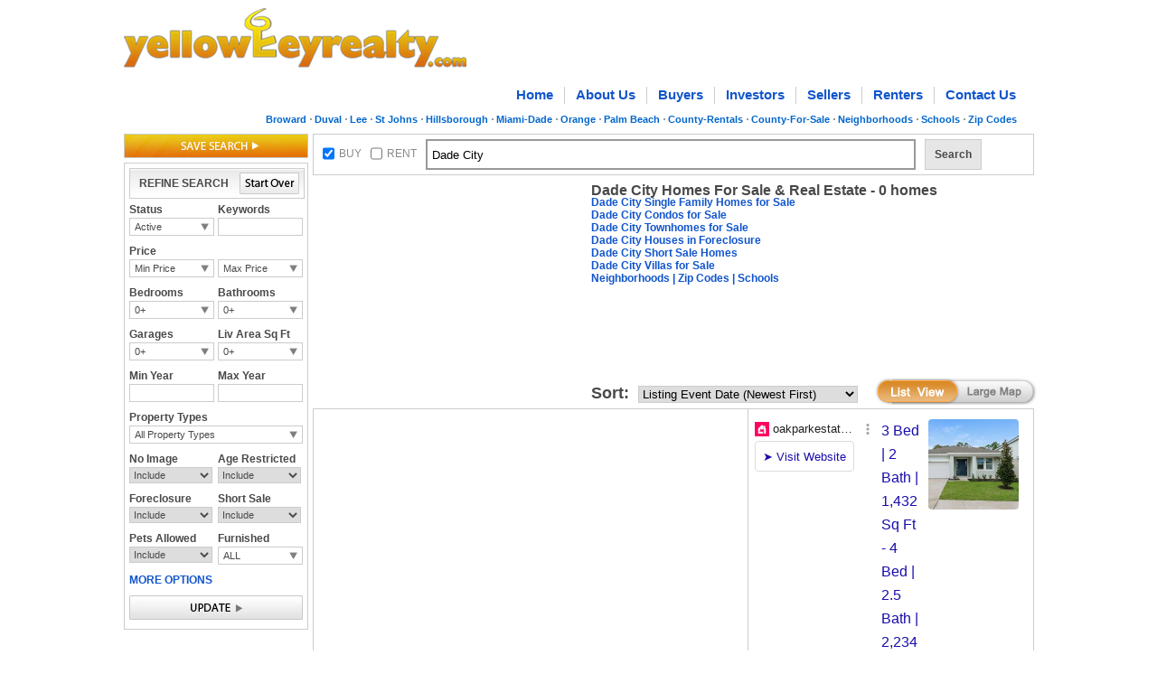

--- FILE ---
content_type: text/html; charset=utf-8
request_url: http://www.yellowkeyrealty.com/fl/dade-city-homes-for-sale-cty/y-buy/7-p/
body_size: 19362
content:

<!DOCTYPE html PUBLIC "-//W3C//DTD XHTML 1.0 Transitional//EN" "http://www.w3.org/TR/xhtml1/DTD/xhtml1-transitional.dtd">
<html xmlns="http://www.w3.org/1999/xhtml">
<head id="Head1">
<script type="text/javascript">
var _Reload_Counter;
var _CheckLoading = 0;
var t;
var hdfa;
var _SITE_ROOT = '/fl/';
if (window.location.hash) {
if (window.location.hash == "#yk" || window.location.hash == "#")
location.href = location.href;
else
location.href = _SITE_ROOT + window.location.hash.substr(4, window.location.hash.length);
}
</script>
<title>
	Dade City Homes for Sale & Dade City, FL Real Estate for Sale - Page - 7
</title><meta name="description" content="Dade City Homes For Sale &amp; Dade City Real Estate, tax data, association fees, foreclosures, pets allowed policy Page 7" /><meta name="keywords" content="Dade City real estate, Dade City Homes, Dade City home, Dade City Homes For Sale, Dade City properties, Dade City listings, dade city mls" /><meta name="robots" content="index,follow" /><link rel="stylesheet" type="text/css" href="http://ajax.googleapis.com/ajax/libs/dojo/1.6/dijit/themes/claro/claro.css" /><link href="/css/listview.css" rel="stylesheet" type="text/css" /></head>
<body onload="setControls();showGmap('pageLoad');" class=" claro ">
<form name="form1" method="post" action="./" id="form1">
<div>
<input type="hidden" name="__EVENTTARGET" id="__EVENTTARGET" value="" />
<input type="hidden" name="__EVENTARGUMENT" id="__EVENTARGUMENT" value="" />
<input type="hidden" name="__VIEWSTATE" id="__VIEWSTATE" value="/[base64]/cRGt/Mpf0QNjKTtYdH4BqRs=" />
</div>

<script type="text/javascript">
//<![CDATA[
var theForm = document.forms['form1'];
if (!theForm) {
    theForm = document.form1;
}
function __doPostBack(eventTarget, eventArgument) {
    if (!theForm.onsubmit || (theForm.onsubmit() != false)) {
        theForm.__EVENTTARGET.value = eventTarget;
        theForm.__EVENTARGUMENT.value = eventArgument;
        theForm.submit();
    }
}
//]]>
</script>


<script src="/WebResource.axd?d=CTvL6ajTwm7uSeirnaZzGav_mH9g5HzjxYjx1Wf6bPrfQql6zoMQ3JgVXvlOBAzrvx3ALtxO56tNGXlCiWxH_mxjKZs1&amp;t=637109960440000000" type="text/javascript"></script>


<script src="/ScriptResource.axd?d=0acEpTfZQbyC1V-9hqt0TmgY3VFgIF5oiZkju3bk52blmhVM4H7y--XyuFrj4KHjizg9sFfQqshDZAsCDnCyYyd9pHYfwIUEqdgdVP9HNce6Mx4woT30CC3orLYpn4SYIUgHp61Vn3cjb36pk51rKwvGHMHM8-at3yBWO1OBhsLVzP1F0&amp;t=ffffffffe6d5a9ac" type="text/javascript"></script>
<script src="/ScriptResource.axd?d=YZbsHayRsnimv0LAhCmmDkpTVmlk7POjmK9YlAOyAtZMlD1OUqyLGrcHjwfaCh-BDM8XJ0b9Vq6rT7LRdzZ496wsPsxhJ3He3XjE7TKq01pXhs4UfCyzjqOB2xl07ts_1UQ9e1-nhwrp5ONEjgO7pZRktC3rSEMNDsQS5im4d_PowDMI0&amp;t=ffffffffe6d5a9ac" type="text/javascript"></script>
<div>

	<input type="hidden" name="__VIEWSTATEGENERATOR" id="__VIEWSTATEGENERATOR" value="E2B7CB36" />
</div>

<input type="hidden" name="hdGoogleAd" id="hdGoogleAd" value="Dade City Homes for Sale" />

<script type="text/javascript">
//<![CDATA[
Sys.WebForms.PageRequestManager._initialize('ScriptManager1', 'form1', [], [], [], 90, '');
//]]>
</script>

<div id="whiteshadow">
</div>
<div id="frame">
<div id="divPro" class="dojobar">
<div dojoType="dijit.ProgressBar" jsId="jsProgress" style="height:15px;width:250px;font-size:12px;"></div>
<div id="divMsg" style="font-size:12px;"></div>
</div>

<link rel="SHORTCUT ICON" href="/images/favicon.ico" />
<script type="text/javascript" src="/js/Login.js"></script>
<script type="text/javascript" src="/js/trad_ajax.js"></script>
<script type="text/javascript" src="/js/yellowkeypopup.js"></script>
<link href="/css/CustomPopUp.css" rel="stylesheet" type="text/css" />
<link href="/css/header.css" rel="stylesheet" type="text/css" />

<style>.subnav{ font-size:11px; text-align:right; float:right; padding:6px 5px 0 0; }
 .subnav a{color:#0066CC;text-decoration:none; background:none;  padding:0 4px 0 5px; float:left; font-weight:bold;}
.subnav a + a{color:#0066CC;text-decoration:none; background:url(http://www.yellowkeyrealty.com/images/sdot.jpg) 0 center no-repeat; }
 .subnav a:hover{color:#f69100;}
#frame .header .subnav {float:right;}</style>
<input type="hidden" name="header$hdnfield1" id="header_hdnfield1" />
        <div class="header" id="divTop">

   <span class="logo"><a href="http://www.yellowkeyrealty.com">
        <img src="/images/logo.png"  alt=" " /></a></span>
      <div class="callblock">
       <!-- <span class="call">Call: 1-954-369-1486</span>
      
	    <span class="call">Call: 1-954-369-1486 &nbsp;|&nbsp;</span>
   	    <span class="key" id="mykey" style="background: url(''); padding: 0 4px 0 2px;">
            <a href="http://www.yellowkeyrealty.com/myyellowkey.aspx" rel="nofollow">My yellowkey</a>
            
        </span>
        <span id="header_divSignIn" class="sign" style="display: inline;">&nbsp|&nbsp;
         <span id="header_Sign_In_Link" style="display: inline"><a href="javascript:" onclick="return OpenLoginPopup('');" style="color: #0066cc;">Sign In</a></span>
         <span id="header_Sign_In_Disabled" style="display: none">Sign In</span> 
         
         <span id="header_SpanSignOut" style="display: none;"><a href="javascript:" onclick="return closeSession();" style="color: #0066cc;">Sign Out</a></span>
        </span>
	 
    </div>

-->


    <div class="nav">
        <ul>
            <li><a href="/">Home</a></li>
            <li><a href="/about-yellowkeyrealty">About Us</a></li>
            <li><a href="/home-buyer-service">Buyers</a></li>
            <li><a href="/investor-property-management">Investors</a></li>
            <li><a href="/list-on-mls-free-no-flat-mls-fee">Sellers</a></li>
            <li><a href="/apartments-for-rent-condo-rentals-and-more">Renters</a></li>
            <li class="last"><a href="/contact-us">Contact Us</a></li>
        </ul>
        
    </div>
<div class="subnav">
            <a href="/fl-info/broward-county-real-estate">Broward</a>
<a href="/fl-info/duval-county-real-estate">Duval</a>
<a href="/fl-info/lee-county-real-estate">Lee</a>
<a href="/fl-info/st-johns-county-real-estate">St Johns</a>
            <a href="/fl-info/hillsborough-county-real-estate">Hillsborough</a>
		<a href="/fl-info/miami-dade-county-real-estate">
                Miami-Dade</a>
            <a href="/fl-info/orange-county-real-estate">Orange</a> <a href="/fl-info/palm-beach-county-real-estate">Palm Beach</a><a href="/fl-info/florida-apartments-for-rent-by-county">County-Rentals</a><a href="/fl-info/florida-homes-for-sale-by-county">
                     County-For-Sale</a><a href="/fl-info/neighborhoods">Neighborhoods</a><a href="/fl-info/schools">Schools</a><a href="/fl-info/zip-codes">Zip Codes</a></div>

</div>


<div class="container">
<div class="leftpanel" id="lrefine">
<span class="saveSearch"><a href="javascript:" id="saveSearchLink" onclick="return OpenLoginPopupFromSaveSearches(this,'CustomSaveSearch');"><img src="/images/btn_search.jpg" width="204" height="27" alt=" " /></a></span>
<div class="quicksearchbox" >
<div class="refinebox">
<span class="btnstart"><a id="aStartOver" style="cursor: pointer; cursor: hand;"><img src="/images/btn_startover.jpg" width="66" height="24" alt=" " /></a></span>
<span class="txt">REFINE SEARCH</span>
</div>
<!--New Section-->
<div class="tableblock">
<div class="row">
<div class="col_sml">
<h5>Status</h5>
<div class="dropcheck new">
<label id="lblActiveCloseRefine">Active</label> 
<div class="dropbox">
<div class="droplist">
<ul>
<li><input type="checkbox" id="chkActive" value="Active" checked="checked"  onclick="return updateURLfromst('st',this);" /><label for="chkActive">Active</label></li>
<li><input type="checkbox" id="chkClose" value="Close"  onclick="return updateURLfromst('st',this);" /><label for="chkClose">Closed</label></li>
</ul>
</div>
</div>      
</div> 
</div>
<div class="col_sml collst">
<h5> Keywords</h5>
<div id="Panel2" onkeypress="javascript:return WebForm_FireDefaultButton(event, &#39;btnkw&#39;)">
	
<input name="txtKeyword" type="text" id="txtKeyword" />

</div><input type="submit" name="btnkw" value="" onclick="SearchKeywords();return false;" id="btnkw" style="display:none;" />
</div>
</div>
</div>
<!--End-->
<div class="tableblock">
<div class="row">
<div class="col_sml">
<h5>Price</h5>
<div class="dropdown"><label id="drpdwnMinListPrice">Min Price</label>
<div class="dropbox">
<div class="topbox">
<input type="text" value="" id="tprice" onkeypress="return forceSpecialCharacters(event,this);"  />
</div>
<div class ="droplist">
<ul>
<li><label>$500</label></li>
<li><label>$750</label></li>
<li><label>$1000</label></li>
<li><label>$1500</label></li>
<li><label>$2000</label></li>
<li><label>$50000</label></li>
<li><label>$150000</label></li>
<li><label>$250000</label></li>
<li><label>$500000</label></li>
<li><label>$1000000</label></li>
</ul>
</div>
</div>
</div>
</div>
<div class="col_sml collst">
<h5>&nbsp;</h5>
<div class="dropdown"><label id="drpdwnMaxListPrice">Max Price</label>
<div class="dropbox">
<div class="topbox">
<input type="text" id="maxPrice" value="" onkeypress="return forceSpecialCharacters(event,this);"  />
</div>
<div class ="droplist">
<ul>
<li><label>$500</label></li>
<li><label>$750</label></li>
<li><label>$1000</label></li>
<li><label>$1500</label></li>
<li><label>$2000</label></li>
<li><label>$50000</label></li>
<li><label>$150000</label></li>
<li><label>$250000</label></li>
<li><label>$500000</label></li>
<li><label>$1000000</label></li>
</ul>
</div>
</div>
</div>
</div>
</div>
</div>
<div class="tableblock">
<div class="row">
<div class="col_sml">
<h5>Bedrooms</h5>
<div class="dropdown">
<label id="drpdwnBeds">0+</label>
<div class="dropbox" id="divBeds">
<div class="topbox">
<div class="col2">
<input type="text" id="txtMinBeds" value="min beds" onfocus="if(this.value=='min beds') this.value='';" onblur="if( this.value=='') this.value='min beds';" onkeypress="return forceSpecialCharacters(event,this);"  />
</div>
<span class="midcol">to</span>
<div class="col2">
<input type="text" id="txtMaxBeds" value="max beds" onfocus="if(this.value=='max beds') this.value='';" onblur="if( this.value=='') this.value='max beds';" onkeypress="return forceSpecialCharacters(event,this);"  />
</div>
</div>
<div class ="droplist">
<ul>
<li><label>0+</label></li>
<li><label>1+</label></li>
<li><label>2+</label></li>
<li><label>3+</label></li>
<li><label>4+</label></li>
<li><label>5+</label></li>
<li><label>6+</label></li>
</ul>
</div>
</div>
</div>
</div>
<div class="col_sml collst">
<h5>Bathrooms</h5>
<div class="dropdown">
<label id="drpdwnBaths">0+</label>
<div class="dropbox" id="divBaths">
<div class="topbox">
<div class="col2">
<input type="text" id="txtMinBaths" value="min baths" onfocus="if(this.value=='min baths') this.value='';" onblur="if( this.value=='') this.value='min baths';" onkeypress="return forceSpecialCharactersBaths(event,this);" />
</div>
<span class="midcol">to</span>
<div class="col2">
<input type="text" id="txtMaxBaths" value="max baths" onfocus="if(this.value=='max baths') this.value='';" onblur="if( this.value=='') this.value='max baths';" onkeypress="return forceSpecialCharactersBaths(event,this);" />
</div>
</div>
<div class="droplist">
<ul>
<li><label>0+</label></li>
<li><label>1+</label></li>
<li><label>1.5+</label></li>
<li><label>2+</label></li>
<li><label>2.5+</label></li>
<li><label>3+</label></li>
<li><label>3.5+</label></li>
<li><label>4+</label></li>
<li><label>4.5+</label></li>
<li><label>5+</label></li>
</ul>          
</div>             
</div>
</div>
</div>
</div>
</div>
<div class="tableblock">
<div class="row">
<div class="col_sml">
<h5>Garages</h5>
<div class="dropdown">
<label id="drpdwnGarageSpaces">0+</label>
<div class="dropbox" id="divGar">
<div class="topbox">
<div class="col2">
<input type="text" id="txtMinCarg" value="min gar" onfocus="if(this.value=='min gar') this.value='';" onblur="if( this.value=='') this.value='min gar';" onkeypress="return forceSpecialCharacters(event,this);" />
</div>
<span class="midcol">to</span>
<div class="col2">
<input type="text" id="txtMaxCarg" value="max gar" onfocus="if(this.value=='max gar') this.value='';" onblur="if( this.value=='') this.value='max gar';" onkeypress="return forceSpecialCharacters(event,this);" />
</div>
</div>
<div class="droplist">
<ul>
<li><label>0+</label></li>
<li><label>1+</label></li>
<li><label>2+</label></li>
<li><label>3+</label></li>
<li><label>4+</label></li>
</ul>
</div>
</div>
</div>
</div>
<div class="col_sml collst">
<h5>Liv Area Sq Ft</h5>
<div class="dropdown">
<label id="drpdwnLasf">0+</label> 
<div class="dropbox" id="divLasf">
<div class="topbox">
<div class="col2">
<input type="text" id="txtMinLasf" value="min sqft" onfocus="if(this.value=='min sqft') this.value='';" onblur="if( this.value=='') this.value='min sqft';" onkeypress="return forceSpecialCharacters(event,this);" />
</div>
<span class="midcol">to</span>
<div class="col2">
<input type="text" id="txtMaxLasf" value="max sqft" onfocus="if(this.value=='max sqft') this.value='';" onblur="if( this.value=='') this.value='max sqft';" onkeypress="return forceSpecialCharacters(event,this);" />
</div>
</div>
<div class="droplist">
<ul>
<li><label>0+</label></li>
<li><label>1000+</label></li>
<li><label>1500+</label></li>
<li><label>2000+</label></li>
<li><label>2500+</label></li>
<li><label>5000+</label></li>
</ul>
</div>
</div>      
</div>
</div>
</div>
</div>
<div class="tableblock">
<div class="row">
<div class="col_sml">
<h5>Min Year</h5>
<input type="text" value="" id="txt_minyear" onkeypress="return forceSpecialCharacters(event,this);"/>
</div>
<div class="col_sml collst">
<h5>Max Year</h5>
<input type="text" value="" id="txt_maxyear" onkeypress="return forceSpecialCharacters(event,this);"/>
</div>
</div>
</div>
<div class="tableblock">
<div class="row">
<h5>Property Types</h5>
<div class="dropcheck">
<label id="ltlPropertyTypeRefine">All Property Types</label> 
<div class="dropbox">
<div class="droplist">
<ul>
<li><input type="checkbox" id="chkPropertyTypeAll" value="All Property Types"  onclick="return PropertyType(this);" /><label for="chkPropertyTypeAll">All Property Types</label></li>
<li><input type="checkbox" id="chkPropertyTypeSingle" value="Single Family"  onclick="return PropertyType(this);" /><label for="chkPropertyTypeSingle">Single Family</label></li>
<li><input type="checkbox" id="chkPropertyTypeCondo" value="Condo"  onclick="return PropertyType(this);" /><label for ="chkPropertyTypeCondo">Condos</label></li>
<li><input type="checkbox" id="chkPropertyTypeTownhouse" value="Townhome"  onclick="return PropertyType(this);" /><label for="chkPropertyTypeTownhouse">Townhomes</label></li>
<li><input type="checkbox" id="chkPropertyTypeVilla" value="Villa"  onclick="return PropertyType(this);" /><label for="chkPropertyTypeVilla">Villas</label></li>
<li><input type="checkbox" id="chkPropertyTypeApt" value="Apartment"  onclick="return PropertyType(this);" /><label for="chkPropertyTypeApt">Apartments</label></li>
<li><input type="checkbox" id="chkPropertyTypeEff" value="Efficiency"  onclick="return PropertyType(this);" /><label for="chkPropertyTypeEff">Efficiency</label></li>
<li><input type="checkbox" id="chkPropertyTypeCoop" value="Co-Op"  onclick="return PropertyType(this);" /><label for ="chkPropertyTypeCoop">Co-Op</label></li>
</ul>
</div>
</div>      
</div>
</div>
</div>
<div class="tableblock">
<div class="row">
<div class="col_sml">
<h5>No Image</h5>
<select id="ddPropertyImage" onchange="updateURLfromnoimg('nwimg',this);">
<option value="include">Include</option>
<option value="exclude">Exclude</option>
</select>
</div>
<div class="col_sml collst">
<h5>Age Restricted</h5>
<select id="ddHopa" onchange="updateURLfromDrpDwn('age',this);">
<option value="include" selected="selected">Include</option>
<option value="exclude">Exclude</option>
<option value="onlyshow">Only Show</option>
</select>
</div>
</div>
</div>
<div class="tableblock">
<div class="row">
<div class="col_sml">
<h5>Foreclosure</h5>
<select id="ddForeclosure" class="dropnew" onchange="updateURLfromDrpDwn('reo',this);">
<option value="include" selected="selected">Include</option>
<option value="exclude">Exclude</option>
<option value="onlyshow">Only Show</option>
</select>
</div>
<div class="col_sml collst">
<h5>Short Sale</h5>
<select id="ddShortSale" class="dropnew" onchange="updateURLfromDrpDwn('ss',this);">
<option value="include" selected="selected">Include</option>
<option value="exclude">Exclude</option>
<option value="onlyshow">Only Show</option>
</select>
</div>
</div>
</div>
<div class="tableblock">
<div class="row">
<div class="col_sml">
<h5>Pets Allowed</h5>
<select id="ddPets" class="dropnew" onchange="updateURLfromDrpDwn('pets',this);">
<option value="include" selected="selected">Include</option>
<option value="exclude">Exclude</option>
<option value="onlyshow">Only Show</option>
</select>
</div>
<div class="col_sml collst">
<h5>Furnished</h5>
<div class="dropcheck new">
<label id="lblFurAndUnFur">Furnished</label> 
<div class="dropbox">
<div class="droplist">
<ul>
<li><input type="checkbox" id="chkFurnished" value="f" onclick="return updateURLfur('fur',this);" /><label for="chkFurnished">Furnished</label></li>
<li><input type="checkbox" id="chkUnFurnished" value="u" onclick="return updateURLfur('fur',this);" /><label for="chkUnFurnished">Unfurnished</label></li>
</ul>
</div>
</div>      
</div>  
</div>
</div>
</div>
<div class="allgroup">
<div class="row"><a id="moptions" class="link" href="#" rel="moreoption"><b>MORE OPTIONS</b></a> </div>
<div class="alloption" id="moreoption">
<div class="tableblock">
<div class="row">
<a class="link" href="#" rel="otheroption"><b>Miscellaneous Options</b></a> 
</div>
<div class="morebox" id="otheroption">
<div class="row">
<div class="col_sml">
<h5>Pool</h5>
<select id="ddPool" class="dropnew" onchange="updateURLfromDrpDwn('pool',this);">
<option value="include" selected="selected">Include</option>
<option value="exclude">Exclude</option>
<option value="onlyshow">Only Show</option>
</select>
</div>
<div class="col_sml collst">
<h5>Spa</h5>
<select id="ddSpa" class="dropnew" onchange="updateURLfromDrpDwn('spa',this);return false;setTimeout('__doPostBack(\'ddSpa\',\'\')', 0)" name="ddSpa">
<option value="include" selected="selected">Include</option>
<option value="exclude">Exclude</option>
<option value="onlyshow">Only Show</option>
</select>
</div>
</div>
<div class="row">
<h5> Reduced Price </h5>
<select id="ddPriceReduced" class="dropnew" onchange="updateURLreduprice('redu',this);">
<option value="include" selected="selected">Include</option>
<option value="OnlyShow">Only Show</option>
<option value="40ormore">Reduced by 40% or more</option>
<option value="25ormore">Reduced by 25% or more</option>
<option value="10ormore">Reduced by 10% or more</option>
</select>
</div>
<div class="row">
<h5> Back on yellowkey</h5>
<select id="ddBackOnyellowkey" class="dropnew" onchange="updateURLfromDrpDwn('back',this);">
<option value="include" selected="selected">Include</option>
<option value="exclude">Exclude</option>
<option value="onlyshow">Only Show</option>
</select>
</div>
                        
<div class="row">
<h5> Possible Short Term Rental</h5>
<select id="ddShortTernRental" class="dropnew" onchange="updateURLfromDrpDwn('str',this);">
<option value="include" selected="selected">Include</option>
<option value="exclude">Exclude</option>
<option value="onlyshow">Only Show</option>
</select>
</div>
<div class="row">
<h5>Carports</h5>
<div class="dropdown">
<label id="drpdwnCarpots">0+</label>
<div class="dropbox" id="divCar">
<div class="topbox">
<div class="col2">
<input type="text" id="txtMinCarp" value="min car" onfocus="if(this.value=='min car') this.value='';" onblur="if( this.value=='') this.value='min car';" onkeypress="return forceSpecialCharacters(event,this);" />
</div>
<span class="midcol">to</span>
<div class="col2">
<input type="text" id="txtMaxCarp" value="max car" onfocus="if(this.value=='max car') this.value='';" onblur="if( this.value=='') this.value='max car';" onkeypress="return forceSpecialCharacters(event,this);" />
</div>
</div>
<div class="droplist">
<ul>
<li><label>0+</label></li>
<li><label>1+</label></li>
<li><label>2+</label></li>
<li><label>3+</label></li>
<li><label>4+</label></li>
</ul>
</div>
</div>
</div>
</div>
</div>
</div>
<div class="tableblock">
<div class="row">
<a class="link" href="#" rel="saleoption"><b>For Sale Options</b></a> 
</div>
<div class="morebox" id="saleoption">
<div class="row">
<h5> Max Association Fee (monthly) </h5>
<div class="dropdown"><label id="drpdwnAsscFees">Select</label>
<div class="dropbox">
<div class="topbox">
<input type="text" value="" id="Text1" onkeypress="return forceSpecialCharacters(event,this);" />
</div>
<div class ="droplist">
<ul>
<li><label>Select</label></li>
<li><label>$100 and under</label></li>
<li><label>$200 and under</label></li>
<li><label>$300 and under</label></li>
<li><label>$400 and under</label></li>
<li><label>$500 and under</label></li>
<li><label>$1000 and under</label></li>
</ul>
</div>
</div>
</div>
</div>
<div class="row">
<h5> Max Monthly Payment </h5>
<div class="dropdown"><label id="drpdwnMonthlyPayment">Select</label>
<div class="dropbox">
<div class="topbox">
<input type="text" value="" id="Text2" onkeypress="return forceSpecialCharacters(event,this);" />
</div>
<div class ="droplist">
<ul>
<li><label>Select</label></li>
<li><label>$500 and under</label></li>
<li><label>$750 and under</label></li>
<li><label>$1000 and under</label></li>
<li><label>$1500 and under</label></li>
<li><label>$2000 and under</label></li>
<li><label>$2500 and under</label></li>
<li><label>$5000 and under</label></li>
</ul>
</div>
</div>
</div>
</div>
</div>
</div>
<div class="tableblock">
<div class="row">
<a class="link" href="#" rel="dayoption"><b>Days Options</b></a> 
</div>
<div class="morebox" id="dayoption">
<div class="row">
<span class="colsml">
<input type="text" id="txtNewProperties" value="" onkeypress="return forceSpecialCharacters(event,this);" />
</span><label> Max Days on yellowkey</label>
</div>
<div class="row">
<span class="colsml">
<input type="text" id="txtMinDaysOff" value="" onkeypress="return forceSpecialCharacters(event,this);"/>
</span><label> Min Days off yellowkey</label>
</div>
<div class="row">
<span class="colsml">
<input type="text" id="txtMaxDaysOff" value="" onkeypress="return forceSpecialCharacters(event,this);"/>
</span><label> Max Days off yellowkey</label>
</div>
</div>
</div>
</div>
</div>
<div class="tableblock">
<div class="row">
<a href="javascript:" id="imgbtnUpdate"><img src="/images/btn_update.jpg" width="192" height="27" alt=" " /></a>
</div>
</div>
</div>
</div>
<div class="rightpanel">
<div class="search_panel">
<span class="chkbox">
<input name="ChkBxBuy" type="checkbox" id="ChkBxBuy" onclick="return CheckBRStatus(this);" checked="checked" /><label>BUY</label>
</span>
<span class="chkbox">
<input name="ChkBxRent" type="checkbox" id="ChkBxRent" onclick="return CheckBRStatus(this);" /><label>RENT</label>
</span>
<div id="pnlSerach" onkeypress="javascript:return WebForm_FireDefaultButton(event, &#39;btnsrch&#39;)">
	
<input name="txtMainSearch" type="text" value="Dade City" id="txtMainSearch" class="search" onfocus="if(this.value==&#39;Address, City, Neighborhood, Street, Zip Code, or MLS ID&#39;) this.value=&#39;&#39;;javascript:this.style.borderColor=&#39;#4D90FE&#39;;" onblur="if( this.value==&#39;&#39;) this.value=&#39;Address, City, Neighborhood, Street, Zip Code, or MLS ID&#39;;javascript:this.style.borderColor=&#39;#999999&#39;;" style="outline:none;" />

</div>
<input type="submit" name="btnsrch" value="" onclick="validateLocationBox();return false;" id="btnsrch" style="display:none;" />
<div class="serchbtn" onclick="validateLocationBox();return false;">Search</div>
</div>
<div style="float: left; padding-left: 0px; padding-top: 7px;">

<script type="text/javascript"><!--
google_ad_client = "ca-pub-5166329989432779";
/* listview - top med rect - 300x250 */
google_ad_slot = "2107670143";
google_ad_width = 300;
google_ad_height = 250;
//-->
</script>
<script type="text/javascript"
src="http://pagead2.googlesyndication.com/pagead/show_ads.js">
</script>

</div>
<div class="searchfollow">

<h1 id="spnHomeForSale" style="font-size: 16px;line-height: 13px;">Dade City Homes For Sale & Real Estate - 0 homes</h1>
<span id="spnHouseLocated" style="font-size: 14px; font-weight: normal; line-height:16px;"></span>
<div id="pnlSaleLinks">
	<a href="http://www.yellowkeyrealty.com/fl/dade-city-single-family-homes-for-sale-cty/y-buy/single-pt/">Dade City Single Family Homes for Sale</a><a href="http://www.yellowkeyrealty.com/fl/dade-city-condos-for-sale-cty/y-buy/condo-pt/"><br/>Dade City Condos for Sale</a><a href="http://www.yellowkeyrealty.com/fl/dade-city-townhouses-for-sale-cty/y-buy/townhouse-pt/"><br/>Dade City Townhomes for Sale</a><a href="http://www.yellowkeyrealty.com/fl/dade-city-foreclosures-cty/y-buy/y-reo/"><br/>Dade City Houses in Foreclosure</a><a href="http://www.yellowkeyrealty.com/fl/dade-city-short-sales-cty/y-buy/y-ss/"><br/>Dade City Short Sale Homes</a><a href="http://www.yellowkeyrealty.com/fl/dade-city-villas-for-sale-cty/y-buy/villa-pt/"><br/>Dade City Villas for Sale</a><a href="http://www.yellowkeyrealty.com/fl-info/dade-city-neighborhoods-for-sale"><br/> Neighborhoods</a><a href="http://www.yellowkeyrealty.com/fl-info/dade-city-zip-codes"> | Zip Codes</a><a href="http://www.yellowkeyrealty.com/fl-info/dade-city-schools"> | Schools</a>
</div>

<br class="clear" />
<p><span id="spnBuyOrRent"></span></p>
<p><span id="spnStatus"></span></p>
<p style="display:none;"><strong>Location:</strong>  <span id="spnLocation">Dade City</span></p>
<p><span id="spnKeyword" style="display:inline;"></span></p>
<p><span id="spnPropertyType"></span></p>
<p><span id="spnLASF"></span></p>
<p><span id="spnDontShow"></span></p>
<p><span id="spnShowProperties" style="display:none;"></span></p>
<p><span id="spnPrice"></span></p>
<p><span id="spnBedroom"></span><span id="spnBathRooms"></span><span id="spnGarages"></span><span id="spnCarpots"></span></p>
<p><span id="spnSchoolKeyword" style="display:inline;"></span></p>
<p><span id="spnMaxAsscFee"></span><span id="spnMaxMonPay"></span></p>
<p><span id="spnYearBuilt"></span></p>
<p><span id="spnDaysOff"></span></p>
<p><span id="ltlNoListing" style="display:none;"><b>Do Not Show Listings</b></span></p>
<p><span id="spnAlertRestrictions"></span></p>
<p><span id="spnTotalProperties"></span></p>
<p><span id="spnSearching"></span></p>
</div>
<div class="sortbox">
<span class="label">Sort:</span>
<select name="drpdwnSortBy" id="drpdwnSortBy" onchange="changeSorting(&#39;sort&#39;,this);return false;">
	<option value="afee_d">Association Fee (High to Low)</option>
	<option value="afee_a">Association Fee (Low to High)</option>
	<option value="back_d">Back on yellowkey Date (Newest first)</option>
	<option value="back_a">Back on yellowkey Date (Oldest first)</option>
	<option value="bath_d">Bathrooms (High to Low)</option>
	<option value="bath_a">Bathrooms (Low to High)</option>
	<option value="bed_d">Beds (High to Low)</option>
	<option value="bed_a">Beds (Low to High)</option>
	<option value="doy_d">Days on yellowkey (Newest first)</option>
	<option value="doy_a">Days on yellowkey (Oldest first)</option>
	<option selected="selected" value="listevt_d">Listing Event Date (Newest First)</option>
	<option value="listevt_a">Listing Event Date (Oldest First)</option>
	<option value="lasqft_d">Living Area Sq Ft (High to Low)</option>
	<option value="lasqft_a">Living Area Sq Ft (Low to High)</option>
	<option value="price_d">Price (High to Low)</option>
	<option value="price_a">Price (Low to High)</option>
	<option value="redu_d">Price Reduced Date (High to Low)</option>
	<option value="redu_a">Price Reduced Date (Low to High)</option>
	<option value="year_d">Year (High to Low)</option>
	<option value="year_a">Year (Low to High)</option>
</select>
</div>
<div class="propertyblock">
<div id="smallMapListing" class="propertypanel" style="display:block;">
<div class="recordpanel">
<div class="filterpanel">
<div class="pagingbox">
<div id="pnlPrev">
	

</div>
<div id="pnlPageLinks">
	

</div>
<div id="pnlNext">
	

</div>
</div>
</div>
<div id="rpListJson">
<ul class="resultbox">

</ul>
</div>
<div id="divAllImages" style="display: none;position:absolute;" onmouseover="if (isMouseLeaveOrEnter(event, this)) keepHoverImg();", onmouseout="if (isMouseLeaveOrEnter(event, this)) hoverDelayImg();">
<div style="border: 1px solid #AB743F; background-color:#ffffff; width: 449px; float:left; padding:5px 5px 5px 9px;">
<div class="galbox" >
<div class="galimg">
<a id="amainImageSlide">
<img height="270" width="300" style="cursor: pointer; cursor: hand;" alt="" id="mainImageSlide" src="">
</a>
</div>
</div>
<div style="float: right; width: 146px; padding-left: 3px;  margin-right: -2px;">
<span id="ListViewThumb" style="width:146px; float:left; margin-top: -2px; overflow: hidden; height: 250px;">
<span></span>
</span>
<span class="view_more" id="viewmore">
<a href="../../../../#" id="aViewMore" class="view_more">View all photos</a>
</span>
</div>
</div>
</div>
<div class="filterpanel" style="border-top:1px solid #ccc;">
<div class="pagingbox">
<div id="pnlPrev1">
	

</div>
<div id="pnlPageLinks1">
	

</div>
<div id="pnlNext1">
	

</div>
</div>
</div>
</div>
<div class="map_panel">
<div class="listmapbtn">
<a id="hlExpandMap2" class="large" href="http://www.yellowkeyrealty.com/fl/dade-city-homes-for-sale-cty/y-buy/7-p/x-map/" style="cursor:pointer; cursor:hand;"> </a>
<a class="list" id="hlSmallMap2"> </a>
</div>      
<div class="bottomad">

 <script type="text/javascript"><!--
google_ad_client = "ca-pub-5166329989432779";
/* listview - btm med rect - 300x250 */
google_ad_slot = "4236678829";
google_ad_width = 300;
google_ad_height = 250;
//-->
</script>
<script type="text/javascript"
src="http://pagead2.googlesyndication.com/pagead/show_ads.js">
</script>

</div>                  
<div style="float: left; padding-left: 0px; padding-top: 5px; margin-top: -52px;">

<div id="googlecustomad"></div>


<script src="http://www.google.com/adsense/search/ads.js" type="text/javascript"></script> 
<script type="text/javascript" charset="utf-8">
    var pageOptions = {
        'pubId': 'pub-5166329989432779', // Enter your own pubId here!
        'query': document.getElementById('hdGoogleAd').value,
        'channel': '6518770650'
        
    };



    var adblock1 = {
        'container': 'googlecustomad',
        'fontSizeTitle': 16,
        'fontSizeDomainLink': 13,
        'fontSizeDescription': 14,
        'number': 8
    };





    new google.ads.search.Ads(pageOptions, adblock1);
</script>



</div>

<div id="divSmallMap" class="mapbox" style="display:none;">
<div id="divSmallMsg" style="display: block; position: absolute; top: 200px; left:60px; z-index:8;">
Please wait while the map loads...
</div>
<div class="maptitle">
<div style="float: left;">
<div style="float: left; vertical-align: top; padding-top: 3px;">
<a id="hlimgExpandMap" href="http://www.yellowkeyrealty.com/fl/dade-city-homes-for-sale-cty/y-buy/7-p/x-map/"><img src="http://www.yellowkeyrealty.com/images/expand.png" alt="" style="border-width:0px;" /></a>&nbsp;
</div>
<div style="float: left; vertical-align: top;">
<a id="hlExpandMap" href="http://www.yellowkeyrealty.com/fl/dade-city-homes-for-sale-cty/y-buy/7-p/x-map/" style="color:#0066CC;">Expand map</a></div>
</div>
<div class="chkpanel">
<input type="checkbox" ID="chkMapSearch" onclick="mapSearch('sr','small',this);" /> <label for="chkMapSearch">Search within map</label>
</div>
</div>   
<div id="map_canvas"></div>
<div id="mls_info" style="display: none;"></div>
</div>
<div class="maptitle" style="text-align:right; font-weight:bold;font-size: 13px;">
<a id="show_hide_small_map">+ Show small map</a>
</div>
</div>
</div>
<div class="propertypanel" id="largeMapListing" style="display:none;">
<div id="largeListingPane" class="largeListingPane" style="display:none;">
<div class="largeListPaging" id="largeListPaging">
<a id="controlbtn" style="float: left;">Show Listings</a>
<span id="spnListinglargeMap" class="spanlistpaging" style="display:none;">
<span id="lblMsgPagingList" style="padding-right: 10px;"></span>
&laquo;
<span id="lblPrev" style="padding-right: 10px;display:none;">prev</span>
<a href="javascript:" id="lnkPrev" Style="padding-right: 10px;" onclick="showPrev10(); return false;">prev</a>
<a href="javascript:" id="lnkNext" onclick="showNext10(); return false;">next</a> 
<span id="lblNext" style="display:none;">next</span>
&raquo; </span>
</div>
<div class="widget">
<div class="block">
<div class="nearbybox">
<ul class="nearrecord" id="dlListLargejson">

</ul>
</div>
</div>
</div>
</div>
<div id="divLargeSpace" class="mapLargespace" style="display:none;">
<div class="maptoplar">
<div class="largemapbtn">
<a id="hlExpandMap1" class="large"> </a>
<a id="hlSmallMap1" class="list"></a>
</div>
<div class="maptitle">
<div style="float: left; padding-right: 200px;">
<div style="float: left; vertical-align: top; padding-top: 4px;">
<a id="hlimgSmallMap" style="float: left;"><img src="http://www.yellowkeyrealty.com/images/shrink.png" alt="" style="border-width:0px;" /></a>
</div>
<div style="float: left; vertical-align: top; padding-top: 2px; padding-left: 2px;">
<a id="hlSmallMap" style="color:#0066CC;float: left;">Small map</a>
</div>
</div>
<div class="chkpanel">
<input id="chkMapSearchLarge" type="checkbox" name="chkMapSearchLarge" onclick="mapSearch(&#39;sr&#39;,&#39;large&#39;,this);" /><label for="chkMapSearchLarge">Search within map</label>
</div>
</div>
<div class="overlaybuttons" id="divOverlayButtons">
<style>
.btnleft
{
float: left;
padding-left: 10px;
padding-top: 5px;
}
.btnright
{
float: right;
vertical-align: top;
padding-right: 10px;
padding-top: 5px;
}
.btnleft input, .btnright input
{
float: left;
}
</style>
<div class="btnleft">
<input type="image" name="imgPrev" id="imgPrev" disabled="disabled" src="http://www.yellowkeyrealty.com/images/blackprev.png" style="border-width:0px;" />
</div>
<div class="btnright">
<input type="image" name="imgNext" id="imgNext" disabled="disabled" src="http://www.yellowkeyrealty.com/images/Nextblack.png" style="border-width:0px;" /></div>
</div>
</div>
</div>
<div id="divLargeMap" class="mapPanelLarge" style="display:none;width:795px;">
<div id="map_large" style="width:791px;">
<div id="divLargeMsg">
Please wait while the map loads...
</div>
</div>
<div id="mls_info_large" style="display: none;"></div>
</div>
</div>
</div>
<br/><br/>
<div id="panelBot" style="float: right; padding: 30px 0pt 0pt; margin-right: 139px;">

</div>
<div class="adbox_dummy"></div>
<div id="divCtyFooter" class="disclaimer" style="display:inline;">
<h2><span id="spnFotHeader">Why Bother Searching Elsewhere for Dade City Homes for Sale and Other Real Estate?</span></h2>
<span id="spnFotDesc" style="font-size:12px;">Dade City home, townhome, condo, villa, and other listing sales data is continuously updated on yellowkeyrealty.com.  yellowkeyrealty.com offers one of the most exhaustive, current, and relevant set of data you can find on houses for sale in Dade City.  You can use our website to view Multiple Listing Service (MLS) data on Dade City Real Estate.  Feel free to reach out to a REALTOR ® at 1-954-369-1486 if you are unable to find specific information on any of our Dade City listings.</span>
<br /><br />
<span id="spnDisclaimer" style="font-size:12px;"></span>
</div>
<div id="divLocFooter" class="disclaimer" style="display:none;">
</div>	

<style>
   
#in_frame .wrapper .footer  p a{color:#1155CC; text-decoration:none;}
</style>
<div style="float: left; font-size: 12px; text-align: justify; width:100%; max-width: 950px;">
</br>
</br>
Data is updated at least once a week by Sunday nights. Some properties that appear for sale on this web site may subsequently have been sold and may no
longer be available.

The data relating to real estate for sale/lease on this web site come in part from a cooperative data exchange program of the multiple listing service (MLS) in which
this real estate firm (Broker) participates. Data can be retrieved from any one of the following MLS’s: Greater Fort Lauderdale REALTORS®, Space Coast Association of REALTORS®, My Florida Regional MLS, Florida Gulf Coast MLS, "©2024 Northeast Florida Multiple Listing Service, Inc. All rights reserved." The properties displayed may not be all of the properties in the MLS’s database,
or all of the properties listed with Brokers participating in the cooperative data exchange program. Properties listed by Brokers other than this Broker are marked
with either the listing Broker’s logo or name or the MLS name or a logo provided by the MLS. Detailed information about such properties includes the name of the listing Brokers.
Information provided is thought to be reliable but is not guaranteed to be accurate; you are advised to verify facts that are important to you. No warranties, expressed or implied,
are provided for the data herein, or for their use or interpretation by the user. The Florida Association of Realtors® and its cooperating MLSs do not create, control or review
the property data displayed herein and take no responsibility for the content of such records. Federal law prohibits discrimination on the basis of race, color, religion, sex, 
handicap, familial status or national origin in the sale, rental or financing of housing.
</div>



<div class="footer" style="float:right;">
</br>
    <p>
        &copy; 2024 yellowkeyrealty.com, Inc. - <a href="/policies">
            Policies</a>&nbsp;&nbsp;|&nbsp;&nbsp;<a href="/articles">Articles</a>
            &nbsp;&nbsp;|&nbsp;&nbsp;<a href="/fl-info/florida-counties-real-estate">All Counties</a>
            &nbsp;&nbsp;|&nbsp;&nbsp;<a href="/sitemap-rent/Florida/">Cities-For-Rent</a>&nbsp;&nbsp;|&nbsp;&nbsp;<a href="/sitemap-sale/Florida/">Cities-For-Sale</a></p>
</div>
 <!--Start of StatCounter Code -->
<script type="text/javascript">
sc_project=3732235; 
sc_invisible=1; 
sc_partition=45; 
sc_security="6c7d0d79";
</script>

<script type="text/javascript" src="http://www.statcounter.com/counter/counter.js"></script>

<noscript>
    <div class="statcounter">
        <a title="site stats" href="http://www.statcounter.com/free_web_stats.html" target="_blank">
            <img class="statcounter" src="http://c46.statcounter.com/3732235/0/6c7d0d79/1/" alt="site stats"></a></div>
</noscript>
<!-- End of StatCounter Code -->

<script type="text/javascript">
var gaJsHost = (("https:" == document.location.protocol) ? "https://ssl." : "http://www.");
document.write(unescape("%3Cscript src='" + gaJsHost + "google-analytics.com/ga.js' type='text/javascript'%3E%3C/script%3E"));
</script>

<script type="text/javascript">
try {
var pageTracker = _gat._getTracker("UA-4214057-1");
pageTracker._trackPageview();
} catch(err) {}</script>

<!-- SmarterTrack -->



<!-- /SmarterTrack -->

</div>
</div>
</div>  
<div id="divStreetView" style="display:none" >
<div style="margin:10px auto;width:774px"><div class="popupdialog"><div style="margin-left:5px; border-bottom:1px solid #494949;"><b>
street View</b></div><div><div id="streetviewpanorama" style="width: 750px; height: 400px;">
<span style="position: absolute; padding-left:12px; top: 45px; color:#ffffff; font-size:12px;">Loading Street View...</span> 
</div></div><span class="close"><a href="javascript:closeDialog('sv');"> </a></span></div></div>
</div>
<div id="divExtMonPayment" style="display:none;">
<div style='margin:10px auto;width:374px;'><div class='popupdialog'><div style='margin-left:5px; border-bottom:1px solid #494949;'>
<b>Change Mortgage Assumptions</b></div><div><span class="close"><a href="javascript:closeDialog('ca');"> </a></span>
<div id="popup">
<div class="outer">
<div class="popbot">
<div class="poptop">
<div class="contnt">
<div class="colchk">
<input name="chkMortgage" type="checkbox" id="chkMortgage" onclick="DisableOther();" />
<label>
I don't have a mortgage</label>
</div>
<div id="pnlDownPayPer">
	
<div class="col">
<label>
Downpayment Percentage:</label>
<input name="txtDownpaymentPercentage" type="text" value="3.5" maxlength="6" id="txtDownpaymentPercentage" onkeyPress="return forceSpecialCharacters(event,this);" />
<span class="text">%</span>
</div>
<div class="col2">
<label>
Mortgage Term:</label>
<input name="txtMortagageTermYearly" type="text" value="30" id="txtMortagageTermYearly" onkeyPress="return forceIntegers(event,this);" onblur="return CalculateMonths(this);" />
<span class="text">years OR</span>
<input name="txtMortagageTermMonthly" type="text" value="360" id="txtMortagageTermMonthly" onkeyPress="return forceSpecialCharacters(event,this);" onblur="return CalculateYear(this);" />
<span class="text">months</span>
</div>
<div class="col3">
<label>
Interest Rate:</label>
<input name="txtInterestRate" type="text" value="5.5" maxlength="6" id="txtInterestRate" onkeyPress="return forceSpecialCharactersForInterest(event,this);" />
<span class="text">% per year</span>
</div>

</div>
<div class="rowbtn" style="padding-left:0px;">
<div class="btns"><a onclick="return ValidateEstMonPayment();">OK</a></div>
<div class="btnscl"><a href="javascript:closeDialog('ca');">Cancel</a></div>
</div>
</div>
</div>
</div>
</div>
</div></div>
</div>
<div id="divCustomSaveSearch" dojoType="dijit.Dialog" draggable="false" title="Save this Search" style="display: none;">
<div id="popup">
<div class="outer">
<div class="popbot">
<div class="poptop">
<div class="chklist">
<div id="divSaveSearcherr" style="display: none; color: Red;" class="error_acct">
<span style="float: left; height: auto; padding-bottom: 0pt; padding-right: 2px;">
<img src="/img/alert.png" alt="" class="alert" /></span>
<p>
Please select an email frequency other than None since you have chosen for us to
email you with changes that match your search.</p>
</div>
<div class="rowcheck">
<b><span>Name this Search:</span></b><br />
<span>
<input name="txtSearchName" type="text" id="txtSearchName" style="width:340px;" /></span>
<br />
<br />
<b><span>We will send emails to you with new and updated listings that match your search
criteria. </span></b>
<br />
<br />
</div>
<div class="rowcheck">
<b><span>Email When:</span></b>
<div class="checkbox">
<input id="cn" type="checkbox" name="cn" />
<label class="checklabel">
New Properties are Added to yellowkey</label>
</div>
</div>
<div class="rowcheck">
<div class="checkbox">
<input id="cr" type="checkbox" name="cr" />
<label class="checklabel">
Properties are Removed from yellowkey</label>
</div>
</div>
<div class="rowcheck">
<div class="checkbox">
<input id="cb" type="checkbox" name="cb" />
<label class="checklabel">
Removed Properties Come Back to yellowkey</label>
</div>
</div>
<div class="rowcheck">
<div class="checkbox">
<input id="cpred" type="checkbox" name="cpred" />
<label class="checklabel">
Prices are Reduced</label>
</div>
</div>
<div class="rowcheck">
<div class="checkbox">
<input id="cpinc" type="checkbox" name="cpinc" />
<label class="checklabel">
Prices are Increased</label>
</div>
</div>
<div class="rowcheck">
<br />
<b><span>Email Frequency:</span></b>
<br />
<select name="ddAlertSearches" id="ddAlertSearches" style="font-size: 12px; width=100px;">
	<option selected="selected" value="N">None</option>
	<option value="A">As Soon As Possible</option>
	<option value="D">Daily</option>
	<option value="W">Weekly</option>

</select>
</div>
<div class="rowbtn">
<button id="imgbtnCancelSearch" dojoType="dijit.form.Button" onClick="return SendRequestSaveSearch(this);" type="button">Ok</button>
</div>
</div>
</div>
</div>
</div>
</div>
</div>
<div id="divCustomMessage" dojoType="dijit.Dialog" title="Save this Search" style="display: none;">
<div>
<div class="outer">
<div class="popbot">
<div class="poptop">
<div class="chklist">
<div class="row">
<span id="spnSearchMsg">Your search has been saved.</span>
</div>
<div class="rowbtn">
<button id="imgbtnCancelMessage" dojoType="dijit.form.Button" onClick="javascript:dijit.byId('divCustomMessage').hide();" type="button">Ok</button>
<button id="Button1" dojoType="dijit.form.Button" onClick="javascript:dijit.byId('divCustomSaveSearch').show();dijit.byId('divCustomMessage').hide();" type="button" style="display:none;">Ok</button>
</div>
</div>
</div>
</div>
</div>
</div>
</div>
<input type="button" id="btnPageReload" style="display:none;" onclick="PartialPageload();" /> 
<input type="button" id="btnRefreshnLogout" style="display:none;" onclick="RefreshnLogout();" />
<input type="hidden" name="hdPageSize" id="hdPageSize" value="20" />
<input type="hidden" name="hdTotRecords" id="hdTotRecords" value="0" />
<input type="hidden" name="hdCurrIndex" id="hdCurrIndex" value="7" />
<input type="hidden" name="hdCIndexlarge" id="hdCIndexlarge" value="7" />
<input type="hidden" name="hdLastIndex" id="hdLastIndex" />
<input type="hidden" name="hdMlsId" id="hdMlsId" />
<input type="hidden" name="hdFa" id="hdFa" />
<input type="hidden" name="hdClick" id="hdClick" />
<input type="hidden" name="hdLat" id="hdLat" />
<input type="hidden" name="hdLon" id="hdLon" />
<input type="hidden" name="hdZoom" id="hdZoom" />
<input type="hidden" name="hdPostBack" id="hdPostBack" value="false" />
<input type="hidden" name="hdmrkr" id="hdmrkr" />
<input type="hidden" name="hdShow" id="hdShow" />
<input type="hidden" name="hdCityCount" id="hdCityCount" value="0" />
<input type="hidden" name="hdZipCount" id="hdZipCount" value="0" />
<input type="hidden" name="hdCommunityCount" id="hdCommunityCount" value="0" />
<input type="hidden" name="hdMore" id="hdMore" />
<input type="hidden" name="hdHashurl" id="hdHashurl" />
<input type="hidden" name="hdChangeAssumption" id="hdChangeAssumption" />
<input type="hidden" id="hdpbst" /> 

<script type="text/javascript">
//<![CDATA[
var lList =  new Array(' ');
var mList =  new Array(' ');
var mCnt =  new Array('0');
//]]>
</script>
</form>
<script type="text/javascript" src="https://ajax.googleapis.com/ajax/libs/dojo/1.7.2/dojo/dojo.js" data-dojo-config="parseOnLoad: true,dojoBlankHtmlUrl: '/blank.html'"></script>
<script type="text/javascript" src="http://maps.googleapis.com/maps/api/js?sensor=false&v=3.9"></script>
<script type='text/javascript' src='http://ajax.googleapis.com/ajax/libs/jquery/1.3.2/jquery.min.js?ver=1.3.2'></script>
<script type="text/javascript" src="/js/search.js"></script>
<script type="text/javascript" src="/js/list.js"></script>
<script type="text/javascript" src="/js/listview.js"></script>
<script type="text/javascript" src="/js/commonsite.js"></script>
<script type="text/javascript" src="/js/commonlistdetail.js"></script>
<script type="text/javascript">
$(document).ready(function () {
$("#txtMainSearch").autocomplete("/ajaxAutoComplete.aspx", { minChars: 2, delay: 100, matchSubset: false, selectFirst: false, width: 540 });
});
function RefreshnLogout() {
window.location.href = 'http://www.yellowkeyrealty.com/login.aspx?message=logout';
}
function PartialPageload() {
debugger;
obj = document.getElementById("hdFa").value;
mlsid = document.getElementById("hdMlsId").value;
var ykurl = "";
if (window.location.hash) {
ykurl = window.location.hash.toLowerCase();
}
else
ykurl = window.location.href.toLowerCase();
ykurl = ykurl.substring(ykurl.indexOf('/fl/') + 4);
callJson('yk/' + ykurl);
hdfa = document.getElementById("hdFa").value;

}
function relFunc() {
if (_Reload_Counter == 1) {

}
}
function hideToolbar() {//debugger;
$(function () {
$('.dijitToolbar').hide();
})
}
$(function () {
$("a#controlbtn").toggle(function () {
var URL
if (window.location.hash) {
URL = window.location.hash.toLowerCase(); ;
}
else
URL = window.location.href.toLowerCase();
URL = URL.substring(URL.indexOf('/fl/') + 4);
if (document.getElementById("controlbtn").innerHTML == "Hide Listings") {
$("#divLargeMap").animate({ "width": "795px" }, 900);
$("#map_large").animate({ "width": "791px" }, 900);
$("a#controlbtn").html('Show Listings');
document.getElementById("spnListinglargeMap").style.display = "none";
document.getElementById("ltlNoListing").style.display = "block";
var pos_map = $(".mapPanelLarge").position();
if (URL.indexOf('/') == 0) {
document.getElementById("hdHashurl").value = '/fl' + URL.replace('x-map', 'nl-map');
window.location.hash = '#yk' + URL.replace('x-map', 'nl-map');
}
else {
document.getElementById("hdHashurl").value = '/fl/' + URL.replace('x-map', 'nl-map');
window.location.hash = '#yk/' + URL.replace('x-map', 'nl-map');
}
$("#map_large").css({ "width": "791px" });
document.getElementById("hdLat").value = "";
document.getElementById("hdLon").value = "";
var mapCenter = map.getCenter();
setTimeout(function () { google.maps.event.trigger(map, 'resize'); map.setZoom(map.getZoom()); }, 1000)
}
else {
$("#divLargeMap").animate({ "width": "532px" }, 900);
$("#map_large").animate({ "width": "528px" }, 900);
var pos_map = $(".mapPanelLarge").position();
var pos_top = pos_map.top - 18;
$("a#controlbtn").html('Hide Listings');
document.getElementById("spnListinglargeMap").style.display = "block";
document.getElementById("ltlNoListing").style.display = "none";
if (URL.indexOf('/') == 0) {
document.getElementById("hdHashurl").value = '/fl' + URL.replace('nl-map', 'x-map');
window.location.hash = '#yk' + URL.replace('nl-map', 'x-map');
}
else {
document.getElementById("hdHashurl").value = '/fl/' + URL.replace('nl-map', 'x-map');
window.location.hash = '#yk/' + URL.replace('nl-map', 'x-map');
}
$("#map_large").css({ "width": "528px" });
document.getElementById("hdLat").value = "";
document.getElementById("hdLon").value = "";
var mapCenter = map.getCenter();
setTimeout(function () { google.maps.event.trigger(map, 'resize'); map.setZoom(map.getZoom()); }, 1000)
}
},
function () {
var URL
if (window.location.hash) {
URL = window.location.hash.toLowerCase(); ;
}
else
URL = window.location.href.toLowerCase();
URL = URL.substring(URL.indexOf('/fl/') + 4);
if (document.getElementById("controlbtn").innerHTML == "Show Listings") {
$("#divLargeMap").animate({ "width": "532px" }, 900);
$("#map_large").animate({ "width": "528px" }, 900);
$("a#controlbtn").html('Hide Listings');
document.getElementById("spnListinglargeMap").style.display = "block";
document.getElementById("ltlNoListing").style.display = "none";
if (URL.indexOf('/') == 0) {
document.getElementById("hdHashurl").value = '/fl' + URL.replace('nl-map', 'x-map');
window.location.hash = '#yk' + URL.replace('nl-map', 'x-map');
}
else {
document.getElementById("hdHashurl").value = '/fl/' + URL.replace('nl-map', 'x-map');
window.location.hash = '#yk/' + URL.replace('nl-map', 'x-map');
}
$("#map_large").css({ "width": "528px" });
document.getElementById("hdLat").value = "";
document.getElementById("hdLon").value = "";
var mapCenter = map.getCenter();
setTimeout(function () { google.maps.event.trigger(map, 'resize'); map.setZoom(map.getZoom()); }, 1000)
}
else {
$("#divLargeMap").animate({ "width": "795px" }, 900);
$("#map_large").animate({ "width": "791px" }, 900);
$("a#controlbtn").html('Show Listings');
document.getElementById("spnListinglargeMap").style.display = "none";
document.getElementById("ltlNoListing").style.display = "block";
if (URL.indexOf('/') == 0) {
document.getElementById("hdHashurl").value = '/fl' + URL.replace('x-map', 'nl-map');
window.location.hash = '#yk' + URL.replace('x-map', 'nl-map');
}
else {
document.getElementById("hdHashurl").value = '/fl/' + URL.replace('x-map', 'nl-map');
window.location.hash = '#yk/' + URL.replace('x-map', 'nl-map');
}
$("#map_large").css({ "width": "791px" });
document.getElementById("hdLat").value = "";
document.getElementById("hdLon").value = "";
var mapCenter = map.getCenter();
setTimeout(function () { google.maps.event.trigger(map, 'resize'); map.setZoom(map.getZoom()); }, 1000)
}
}
);
})
function createMapCookie(name, value, days) {
if (days) {
var date = new Date();
date.setTime(date.getTime() + (days * 24 * 60 * 60 * 1000));
var expires = "; expires=" + date.toGMTString();
}
else var expires = "";
document.cookie = name + "=" + value + expires + "; path=/";
}
function eraseCookie(name) {
createMapCookie(name, "", -1);
}
$(function () {
var mp;
var flag = 'notlast';
$('a.gopi').live('click', function (e) {
$("a#show_hide_small_map").html('- Hide small map');
document.getElementById("divSmallMap").style.display = "block";
if (readCookie('yk_showhide_smallmap') != 'yes') {
createMapCookie('yk_showhide_smallmap', 'yes', 50);
showGmap('pageLoad');
}
var ctrlId = $(this).attr("id");
ctrlId = ctrlId.replace('_aShowMap', '');
ctrlId = ctrlId.replace('rpList_ctl0', '').replace('rpList_ctl', '');
$("#divMarker" + ctrlId).click();
var position = $(this).parents('li').position();
var posLast = $('.resultbox').height();
var ListHeight = $(this).parents('li').height();
var mapheight = $('.map_panel').height();
if ((position.top + mapheight) > posLast) {
flag = "last";
var map_pos = position.top + ListHeight - mapheight + 218;
if ($('#divSmallMap').is(':visible')) {
}
else {
$('.investorcircle').css({ 'position': 'static', 'bottom': '0' });
}
}
else {
flag = "notlast";
$('.investorcircle').css({ 'position': 'static', 'bottom': '0' });
var map_pos = position.top;
}
map_pos = parseInt(map_pos);
$('.map_panel').animate({ 'top': map_pos + 'px' });
e.preventDefault();
});
$("a#show_hide_small_map").toggle(function () {
if (document.getElementById("show_hide_small_map").innerHTML == "+ Show small map") {
mp = $('.map_panel').position();
if (flag == 'last') {
}
else {
$('.investorcircle').css({ 'position': 'static', 'bottom': '0' });
}
$("a#show_hide_small_map").html('- Hide small map');
document.getElementById("divSmallMap").style.display = "block";
if (readCookie('yk_showhide_smallmap') != 'yes') {
createMapCookie('yk_showhide_smallmap', 'yes', 50);
showGmap('pageLoad');
}
}
else {
mp = $('.map_panel').position();
if (flag == 'last') {
$('.investorcircle').css({ 'position': 'static', 'bottom': '0' });
}
else {
$('.investorcircle').css({ 'position': 'static', 'bottom': '0' });
}
$("a#show_hide_small_map").html('+ Show small map');
document.getElementById("divSmallMap").style.display = "none";
eraseCookie('yk_showhide_smallmap');
}
},
function () {
if (document.getElementById("show_hide_small_map").innerHTML == "- Hide small map") {
mp = $('.map_panel').position();
if (flag == 'last') {
$('.investorcircle').css({ 'position': 'static', 'bottom': '0' });
}
else {
}
$("a#show_hide_small_map").html('+ Show small map');
document.getElementById("divSmallMap").style.display = "none";
eraseCookie('yk_showhide_smallmap');
}
else {
mp = $('.map_panel').position();
if (flag == 'last') {
}
else {
$('.investorcircle').css({ 'position': 'static', 'bottom': '0' });
}

$("a#show_hide_small_map").html('- Hide small map');
document.getElementById("divSmallMap").style.display = "block";
if (readCookie('yk_showhide_smallmap') != 'yes') {
createMapCookie('yk_showhide_smallmap', 'yes', 50);
}
}
}
);
})
</script>
<script type="text/javascript">
function get_cookie(cookie_name) {
var i, x, y, ARRcookies = document.cookie.split(";");
for (i = 0; i < ARRcookies.length; i++) {
x = ARRcookies[i].substr(0, ARRcookies[i].indexOf("="));
y = ARRcookies[i].substr(ARRcookies[i].indexOf("=") + 1);
x = x.replace(/^\s+|\s+$/g, "");
if (x == cookie_name) {
return unescape(y.replace("login=", ""));
}
}
}
if (get_cookie("yk") != null) {
debugger;
if (!window.location.hash) {
window.location.href = window.location.href;
Cookies.erase('yk');
}
}
</script>
<script type="text/javascript">
dojo.require("dojo.hash");
dojo.subscribe("/dojo/hashchange", document.body, addAndUpdate);
function addAndUpdate() {
var hash;
if (window.location.hash) {
hash = window.location.hash.substring(3);
if (hash != '' && hash != document.getElementById("hdHashurl").value.toLowerCase().replace('/fl', '')) {
document.getElementById("hdHashurl").value = "/fl" + hash;
document.getElementById("hdLat").value = "";
document.getElementById("hdLon").value = "";
var URL
if (window.location.hash) {
URL = window.location.hash.toLowerCase(); ;
}
else
URL = window.location.href.toLowerCase();
URL = URL.substring(URL.indexOf('/fl/') + 4);
document.getElementById("divPro").style.display = "block";
document.getElementById("hdpbst").value = 0;
ShowProgress();
callJson(URL);
}
else if (hash == '' && document.getElementById("hdHashurl").value != '') {
document.getElementById("hdHashurl").value = window.location.href.replace('http://www.yellowkeyrealty.com', '');
window.location.href = window.location.href.replace('#', '');
}
else {
if ((window.location.href.replace('http://www.yellowkeyrealty.com', '').toLowerCase() != document.getElementById("hdHashurl").value.toLowerCase()) && document.getElementById("hdHashurl").value != '') {
document.getElementById("hdHashurl").value = window.location.href.replace('http://www.yellowkeyrealty.com', '').toLowerCase();
window.location.href = window.location.href;
}
}
}
else {
if ((window.location.href.replace('http://www.yellowkeyrealty.com', '').toLowerCase() != document.getElementById("hdHashurl").value.toLowerCase()) && document.getElementById("hdHashurl").value != '') {
document.getElementById("hdHashurl").value = window.location.href.replace('http://www.yellowkeyrealty.com', '').toLowerCase();
window.location.href = window.location.href;
}
}
}
dojo.require("dijit.ProgressBar");
var progressInterval;
var cycle = 0;
function ShowProgress() {
adjustShadow();
document.getElementById('whiteshadow').style.display = "block";
if (progressInterval) {
clearInterval(progressInterval);
cycle = 0;
}
document.getElementById('divMsg').innerHTML = "Requested listings from yellowkeyrealty.com...";
jsProgress.update({ maximum: 100, progress: 1 });
jsProgress.update({ progress: 0 });
progressInterval = setInterval((function () {
if (document.getElementById('hdpbst') != null) {
if (parseInt(document.getElementById('hdpbst').value) > cycle)
cycle = parseInt(document.getElementById('hdpbst').value);
else if (parseInt(document.getElementById('hdpbst').value) == 15 && cycle == 35)
cycle = cycle;
else if (parseInt(document.getElementById('hdpbst').value) == 35 && cycle == 70)
cycle = cycle;
else if (parseInt(document.getElementById('hdpbst').value) == 70 && cycle == 80)
cycle = cycle;
else
cycle = cycle + 1;
}
else {
cycle = cycle + 1;
}
jsProgress.update({ progress: 1 * cycle });
if (cycle == 16)
document.getElementById('divMsg').innerHTML = "Receiving listings from yellowkeyrealty.com...";
if (cycle == 36)
document.getElementById('divMsg').innerHTML = "Adding listings to page...";
if (cycle == 71)
document.getElementById('divMsg').innerHTML = "loading map...";
if (cycle == 81)
document.getElementById('divMsg').innerHTML = "Adding markers to map...";
if (cycle == 100) {
document.getElementById('divMsg').innerHTML = "Finished Loading page...";
document.getElementById("divPro").style.display = "none";
}
}),
50);
}
function dojoInit() {
dojo.connect(document.body, "onhashchange", null, addAndUpdate, true);
addAndUpdate();
}
</script>
<script language="JavaScript">
window.onscroll = adjustShadow;
</script>
<script type="text/javascript">
function handleBegin() {
lList = [];
mList = [];
mCnt = [];
}
Sys.WebForms.PageRequestManager.getInstance().add_beginRequest(handleBegin);
var locationList = [];
var mlsList = [];
var isPl = false;
var PgSizeListLargemap = 10 // listcount for large map
function SubmitSearch() {
isPl = true;
var ykurl;
if (window.location.hash) {
ykurl == window.location.hash.toLowerCase();
}
else
ykurl = window.location.href.toLowerCase();
ykurl = ykurl.substring(ykurl.indexOf('/fl/') + 4);
callJson('yk/' + ykurl);
}
function callJson(ykurl) {
var listData;
if (ykurl.indexOf("-map") != -1) {
var responseNode = dojo.byId("dlListLargejson");
if (document.getElementById("divLargeMap").style.display == "none") {
if (ykurl.indexOf("x-map") != -1) {
document.getElementById("divLargeMap").style.width = "532px";
document.getElementById("map_large").style.width = "528px";
document.getElementById("spnListinglargeMap").style.display = "block";
}
if (ykurl.indexOf("nl-map") != -1) {
document.getElementById("divLargeMap").style.width = "795px";
document.getElementById("map_large").style.width = "791px";
document.getElementById("spnListinglargeMap").style.display = "none";
}
document.getElementById("smallMapListing").style.display = "none";
document.getElementById("divSmallMap").style.display = "none";
document.getElementById("largeListingPane").style.display = "block";
document.getElementById("divLargeMap").style.display = "block";
document.getElementById("largeMapListing").style.display = "block";
document.getElementById("hdPostBack").value = "false"
isPl = true;
}
else {
if (ykurl.indexOf("x-map") != -1) {
document.getElementById("divLargeMap").style.width = "532px";
document.getElementById("map_large").style.width = "528px";
document.getElementById("spnListinglargeMap").style.display = "block";
}
if (ykurl.indexOf("nl-map") != -1) {
document.getElementById("divLargeMap").style.width = "795px";
document.getElementById("map_large").style.width = "791px";
document.getElementById("spnListinglargeMap").style.display = "none";
}
}
if (ykurl.indexOf('/') == 0) {
ykurl = ykurl;
}
else
ykurl = '/' + ykurl;
if(ykurl.indexOf('/&') >-1)
yksurl=ykurl.substr(0,ykurl.lastIndexOf("/&"));
else
yksurl=ykurl;
document.getElementById("hlSmallMap").href = "http://www.yellowkeyrealty.com/fl" + yksurl.replace('yk', '').replace('/x-map', '').replace('/nl-map', '');
document.getElementById("hlSmallMap1").href = "http://www.yellowkeyrealty.com/fl" + yksurl.replace('yk', '').replace('/x-map', '').replace('/nl-map', '');
document.getElementById("hlimgSmallMap").href = "http://www.yellowkeyrealty.com/fl" + yksurl.replace('yk', '').replace('/x-map', '').replace('/nl-map', '');
}
else {
var responseNode = dojo.byId("rpListJson");
if (document.getElementById("divSmallMap").style.display == "none") {
document.getElementById("smallMapListing").style.display = "block";
document.getElementById("largeListingPane").style.display = "none";
document.getElementById("divLargeMap").style.display = "none";
document.getElementById("largeMapListing").style.display = "none";
document.getElementById("hdPostBack").value = "false"
isPl = true;
}
if (ykurl.indexOf('/') == 0) {
ykurl = ykurl;
}
else
ykurl = '/' + ykurl;
document.getElementById("hlExpandMap").href = "http://www.yellowkeyrealty.com/fl" + ykurl.replace('yk', '') + "x-map/";
document.getElementById("hlExpandMap1").href = "http://www.yellowkeyrealty.com/fl" + ykurl.replace('yk', '') + "x-map/";
document.getElementById("hlExpandMap2").href = "http://www.yellowkeyrealty.com/fl" + ykurl.replace('yk', '') + "x-map/";
document.getElementById("hlimgExpandMap").href = "http://www.yellowkeyrealty.com/fl" + ykurl.replace('yk', '') + "x-map/";
}
document.getElementById("hdpbst").value = 15;
dojo.rawXhrPost({
url: "http://www.yellowkeyrealty.com/yk_search.aspx?s=" + ykurl,
handleAs: 'json',
sync: false,
postData: dojo.toJson(ykurl),
load: function (data, args) {
mCnt = data.mCnt;
locationList = data.locationList;
mlsList = data.mlsList;
feedbackSection(data.feedback, mCnt);
if (ykurl.indexOf("-map") != -1) {
var currIndexLarge
var imgPrev = document.getElementById('imgPrev')
var imgNext = document.getElementById('imgNext')
if (document.getElementById("hdCIndexlarge")) {
if (document.getElementById("hdCIndexlarge").value != "")
currIndexLarge = parseInt(document.getElementById("hdCIndexlarge").value);
else
currIndexLarge = 1;
}
else
currIndexLarge = 1;
var fromIndex, toIndex;
fromIndex = ((currIndexLarge - 1) * PgSizeListLargemap) + 1;
if (parseInt(mCnt) > (currIndexLarge * PgSizeListLargemap))
toIndex = (currIndexLarge) * PgSizeListLargemap;
else
toIndex = mCnt;
if (currIndexLarge == 1) {
document.getElementById("lblPrev").style.display = "inline";
document.getElementById("lnkPrev").style.display = "none";
}
else {
document.getElementById("lblPrev").style.display = "none";
document.getElementById("lnkPrev").style.display = "inline";
}
if (toIndex == mCnt) {
document.getElementById("lnkNext").style.display = "none";
document.getElementById("lblNext").style.display = "inline";
}
else {
document.getElementById("lnkNext").style.display = "inline";
document.getElementById("lblNext").style.display = "none";
}
document.getElementById("lblMsgPagingList").innerHTML = fromIndex + "-" + toIndex + "/" + mCnt;
}
if (mCnt != "0") {
setTimeout(function () { document.getElementById("hdpbst").value = 35; }, 1)

setTimeout(function () { responseNode.innerHTML = data.ldata; }, 1)

if (ykurl.indexOf("cil=") == -1) {
setTimeout("generatePaging(" + mCnt + ");", 1);
}
setTimeout(function () { document.getElementById("hdpbst").value = 70; }, 1)

setTimeout(function () {
if (isPl) {
showGmap('pageLoad');
isPl = false;
}
else {
if (ykurl.indexOf("-map") != -1)
addMarkers('large', true);
else
addMarkers('small', true);
}
}, 1)
setTimeout(function () {
document.getElementById("hdpbst").value = 98;
document.getElementById("divPro").style.display = "none";
document.getElementById('whiteshadow').style.display = "none";
}, 1)
_Reload_Counter = 1;
}
else {
setTimeout(function () { document.getElementById("hdpbst").value = 98; }, 1)
responseNode.innerHTML = "";
generatePaging(mCnt);
if (isPl) {
showGmap('pageLoad');
isPl = false;
}
else {
if (ykurl.indexOf("-map") != -1)
addMarkers('large', true);
else
addMarkers('small', true);
}
document.getElementById('whiteshadow').style.display = "none";
}
},
error: function (error, args) {
responseNode.warn("Error!", error);
}
});
}
</script>
<script type="text/javascript">
dojo.require("dojo.parser");
dojo.require("dijit.Editor");
dojo.require("dijit.Dialog");
</script>
</body>
</html>


--- FILE ---
content_type: text/html; charset=UTF-8
request_url: https://syndicatedsearch.goog/afs/ads?sjk=yqPI5e%2BzSrWf1PTqwiIHZA%3D%3D&channel=6518770650&client=pub-5166329989432779&q=Dade%20City%20Homes%20for%20Sale&r=m&type=0&oe=UTF-8&ie=UTF-8&fexp=21404%2C17301431%2C17301432%2C17301436%2C17301266%2C72717107&format=n8&ad=n8&nocache=2401769294116439&num=0&output=uds_ads_only&v=3&bsl=8&pac=0&u_his=2&u_tz=0&dt=1769294116457&u_w=1280&u_h=720&biw=1280&bih=720&psw=1280&psh=0&frm=0&uio=-&cont=googlecustomad&drt=0&jsid=csa&jsv=858536381&rurl=http%3A%2F%2Fwww.yellowkeyrealty.com%2Ffl%2Fdade-city-homes-for-sale-cty%2Fy-buy%2F7-p%2F
body_size: 17621
content:
<!doctype html><html lang="en"> <head> <style id="ssr-boilerplate">body{-webkit-text-size-adjust:100%; font-family:arial,sans-serif; margin:0;}.div{-webkit-box-flex:0 0; -webkit-flex-shrink:0; flex-shrink:0;max-width:100%;}.span:last-child, .div:last-child{-webkit-box-flex:1 0; -webkit-flex-shrink:1; flex-shrink:1;}.a{text-decoration:none; text-transform:none; color:inherit; display:inline-block;}.span{-webkit-box-flex:0 0; -webkit-flex-shrink:0; flex-shrink:0;display:inline-block; overflow:hidden; text-transform:none;}.img{border:none; max-width:100%; max-height:100%;}.i_{display:-ms-flexbox; display:-webkit-box; display:-webkit-flex; display:flex;-ms-flex-align:start; -webkit-box-align:start; -webkit-align-items:flex-start; align-items:flex-start;box-sizing:border-box; overflow:hidden;}.v_{-webkit-box-flex:1 0; -webkit-flex-shrink:1; flex-shrink:1;}.j_>span:last-child, .j_>div:last-child, .w_, .w_:last-child{-webkit-box-flex:0 0; -webkit-flex-shrink:0; flex-shrink:0;}.l_{-ms-overflow-style:none; scrollbar-width:none;}.l_::-webkit-scrollbar{display:none;}.s_{position:relative; display:inline-block;}.u_{position:absolute; top:0; left:0; height:100%; background-repeat:no-repeat; background-size:auto 100%;}.t_{display:block;}.r_{display:-ms-flexbox; display:-webkit-box; display:-webkit-flex; display:flex;-ms-flex-align:center; -webkit-box-align:center; -webkit-align-items:center; align-items:center;-ms-flex-pack:center; -webkit-box-pack:center; -webkit-justify-content:center; justify-content:center;}.q_{box-sizing:border-box; max-width:100%; max-height:100%; overflow:hidden;display:-ms-flexbox; display:-webkit-box; display:-webkit-flex; display:flex;-ms-flex-align:center; -webkit-box-align:center; -webkit-align-items:center; align-items:center;-ms-flex-pack:center; -webkit-box-pack:center; -webkit-justify-content:center; justify-content:center;}.n_{text-overflow:ellipsis; white-space:nowrap;}.p_{-ms-flex-negative:1; max-width: 100%;}.m_{overflow:hidden;}.o_{white-space:nowrap;}.x_{cursor:pointer;}.y_{display:none; position:absolute; z-index:1;}.k_>div:not(.y_) {display:-webkit-inline-box; display:-moz-inline-box; display:-ms-inline-flexbox; display:-webkit-inline-flex; display:inline-flex; vertical-align:middle;}.k_.topAlign>div{vertical-align:top;}.k_.centerAlign>div{vertical-align:middle;}.k_.bottomAlign>div{vertical-align:bottom;}.k_>span, .k_>a, .k_>img, .k_{display:inline; vertical-align:middle;}.si101:nth-of-type(5n+1) > .si141{border-left: #1f8a70 7px solid;}.rssAttrContainer ~ .si101:nth-of-type(5n+2) > .si141{border-left: #1f8a70 7px solid;}.si101:nth-of-type(5n+3) > .si141{border-left: #bedb39 7px solid;}.rssAttrContainer ~ .si101:nth-of-type(5n+4) > .si141{border-left: #bedb39 7px solid;}.si101:nth-of-type(5n+5) > .si141{border-left: #ffe11a 7px solid;}.rssAttrContainer ~ .si101:nth-of-type(5n+6) > .si141{border-left: #ffe11a 7px solid;}.si101:nth-of-type(5n+2) > .si141{border-left: #fd7400 7px solid;}.rssAttrContainer ~ .si101:nth-of-type(5n+3) > .si141{border-left: #fd7400 7px solid;}.si101:nth-of-type(5n+4) > .si141{border-left: #004358 7px solid;}.rssAttrContainer ~ .si101:nth-of-type(5n+5) > .si141{border-left: #004358 7px solid;}.z_{cursor:pointer;}.si130{display:inline; text-transform:inherit;}.flexAlignStart{-ms-flex-align:start; -webkit-box-align:start; -webkit-align-items:flex-start; align-items:flex-start;}.flexAlignBottom{-ms-flex-align:end; -webkit-box-align:end; -webkit-align-items:flex-end; align-items:flex-end;}.flexAlignCenter{-ms-flex-align:center; -webkit-box-align:center; -webkit-align-items:center; align-items:center;}.flexAlignStretch{-ms-flex-align:stretch; -webkit-box-align:stretch; -webkit-align-items:stretch; align-items:stretch;}.flexJustifyStart{-ms-flex-pack:start; -webkit-box-pack:start; -webkit-justify-content:flex-start; justify-content:flex-start;}.flexJustifyCenter{-ms-flex-pack:center; -webkit-box-pack:center; -webkit-justify-content:center; justify-content:center;}.flexJustifyEnd{-ms-flex-pack:end; -webkit-box-pack:end; -webkit-justify-content:flex-end; justify-content:flex-end;}</style>  <style>.si101{background-color:#ffffff;font-family:Arial,arial,sans-serif;font-size:14px;line-height:20px;padding-bottom:10px;padding-left:4px;padding-right:4px;padding-top:10px;color:#4d5156;}.si108{margin-top:1px;width:140px;}.si116{height:16px;margin-right:4px;width:16px;}.si31{font-size:13px;color:#202124;width:100%; -ms-flex-negative:1;-webkit-box-flex:1 0; -webkit-flex-shrink:1; flex-shrink:1;}.si31:hover{text-decoration:underline;}.si46{height:100%;}.si40{width:100%; -ms-flex-negative:1;-webkit-box-flex:1 0; -webkit-flex-shrink:1; flex-shrink:1;}.si32{width:100%; -ms-flex-negative:1;-webkit-box-flex:1 0; -webkit-flex-shrink:1; flex-shrink:1;}.si27{font-size:16px;line-height:26px;color:#1a0dab;}.si27:hover{text-decoration:underline;}.si38{height:100%;width:100%; -ms-flex-negative:1;-webkit-box-flex:1 0; -webkit-flex-shrink:1; flex-shrink:1;}.si36{max-width:620px;}.si29{font-size:14px;line-height:20px;max-width:600px;}.si34{margin-left:20px;margin-top:3px;}.si39{height:100%;}.si1{margin-left:2px;color:#70757a;}.si2{padding-left:0px;padding-right:3px;}.si11{color:#70757a;}.si14{margin-left:0px;margin-top:1px;}.si15{font-size:14px;color:#1A0DAB;}.si15:hover{text-decoration:underline;}.si18{color:#1a0dab;}.si18:hover{text-decoration:underline;}.si19{color:#70757a;}.si20{font-size:13px;margin-left:2px;color:#70757a;}.si21{border-radius:4px;border:1px solid #DADCE0;font-size:13px;height:100%;line-height:17px;max-height:55px;max-width:117px;margin-top:3px;padding-bottom:4px;padding-left:5px;padding-right:5px;padding-top:5px;color:#1a0dab;width:100%; -ms-flex-negative:1;-webkit-box-flex:1 0; -webkit-flex-shrink:1; flex-shrink:1;}.si21:hover{text-decoration:underline;}.si22{padding-bottom:3px;padding-left:3px;padding-right:3px;padding-top:3px;}.si23{height:15px;width:15px;}.si68{padding-left:1px;}.si69{border-radius:4px;max-width:100px;margin-left:8px;}.si70{padding-bottom:14px;padding-left:20px;padding-right:20px;padding-top:0px;}.si71{font-size:16px;line-height:26px;color:#1a0dab;}.si71:hover{text-decoration:underline;}.si128{background-color:#ebebeb;height:1px;width:100%; -ms-flex-negative:1;-webkit-box-flex:1 0; -webkit-flex-shrink:1; flex-shrink:1;}div>div.si128:last-child{display:none;}.si130{font-weight:700;}.si149{height:18px;padding-left:0px;width:30px;}.si3{font-size:14px;}.si9{font-size:14px;}.si17{font-size:14px;}.si25{font-weight:700;font-size:12px;line-height:12px;color:#202124;}.si72{font-size:14px;}.y_{font-weight:400;background-color:#ffffff;border:1px solid #dddddd;font-family:sans-serif,arial,sans-serif;font-size:12px;line-height:12px;padding-bottom:5px;padding-left:5px;padding-right:5px;padding-top:5px;color:#666666;}.srLink{}.srLink:hover{text-decoration:underline;}.adBadgeBullet{font-weight:700;padding-left:6px;padding-right:6px;}.si16{padding-left:3px;padding-right:3px;}.sitelinksLeftColumn{padding-right:20px;}.sitelinksRightColumn{padding-left:20px;}.exp-sitelinks-container{padding-top:4px;}.priceExtensionChipsExpandoPriceHyphen{margin-left:5px;}.priceExtensionChipsPrice{margin-left:5px;margin-right:5px;}.promotionExtensionOccasion{font-weight:700;}.promotionExtensionLink{}.promotionExtensionLink:hover{text-decoration:underline;}.si7{padding-bottom:3px;padding-left:6px;padding-right:4px;}.ctdRatingSpacer{width:3px;}</style> <meta content="NOINDEX, NOFOLLOW" name="ROBOTS"> <meta content="telephone=no" name="format-detection"> <meta content="origin" name="referrer"> <title>Ads by Google</title>   </head> <body>  <div id="adBlock">   <div id="ssrad-master" data-csa-needs-processing="1" data-num-ads="7" class="parent_container"><div class="i_ div si135" style="-ms-flex-direction:column; -webkit-box-orient:vertical; -webkit-flex-direction:column; flex-direction:column;-ms-flex-pack:start; -webkit-box-pack:start; -webkit-justify-content:flex-start; justify-content:flex-start;-ms-flex-align:stretch; -webkit-box-align:stretch; -webkit-align-items:stretch; align-items:stretch;" data-ad-container="1"><div id="e1" class="i_ div clicktrackedAd_js si101" style="-ms-flex-direction:row; -webkit-box-orient:horizontal; -webkit-flex-direction:row; flex-direction:row;"><div class="i_ div si108" style="-ms-flex-direction:column; -webkit-box-orient:vertical; -webkit-flex-direction:column; flex-direction:column;-ms-flex-pack:start; -webkit-box-pack:start; -webkit-justify-content:flex-start; justify-content:flex-start;-ms-flex-align:start; -webkit-box-align:start; -webkit-align-items:flex-start; align-items:flex-start;"><div class="i_ div si33" style="-ms-flex-direction:row; -webkit-box-orient:horizontal; -webkit-flex-direction:row; flex-direction:row;-ms-flex-pack:start; -webkit-box-pack:start; -webkit-justify-content:flex-start; justify-content:flex-start;-ms-flex-align:center; -webkit-box-align:center; -webkit-align-items:center; align-items:center;"><a href="https://syndicatedsearch.goog/aclk?sa=L&amp;pf=1&amp;ai=DChsSEwiA2e2anqWSAxVpLNQBHTlvFDwYACICCAEQBRoCb2E&amp;co=1&amp;ase=2&amp;gclid=EAIaIQobChMIgNntmp6lkgMVaSzUAR05bxQ8EAAYASAAEgJFpfD_BwE&amp;cid=[base64]&amp;cce=2&amp;category=acrcp_v1_32&amp;sig=AOD64_04HgjMUcgYl287tUE3GCVPlcPz8Q&amp;q&amp;nis=4&amp;adurl=https://oakparkestatesfl.com/?campaign%3D20855482773%26content%3D684484733409%26keyword%3D%7Bkeywor%26gad_source%3D5%26gad_campaignid%3D20855482773%26gclid%3DEAIaIQobChMIgNntmp6lkgMVaSzUAR05bxQ8EAAYASAAEgJFpfD_BwE" data-nb="11" attributionsrc="" data-set-target="1" target="_top" class="a q_ si116 w_"><img src="https://tpc.googlesyndication.com/simgad/10240374999369303496?sqp=-oaymwEKCCgQKCABUAFYAQ&amp;rs=AOga4qkg5BPWz8U0eSeRwydAMQT1O4k4BA" alt="" loading="lazy" class="img"></a><a class="m_ n_ si31 a" data-lines="1" data-truncate="0" href="https://syndicatedsearch.goog/aclk?sa=L&amp;pf=1&amp;ai=DChsSEwiA2e2anqWSAxVpLNQBHTlvFDwYACICCAEQBRoCb2E&amp;co=1&amp;ase=2&amp;gclid=EAIaIQobChMIgNntmp6lkgMVaSzUAR05bxQ8EAAYASAAEgJFpfD_BwE&amp;cid=[base64]&amp;cce=2&amp;category=acrcp_v1_32&amp;sig=AOD64_04HgjMUcgYl287tUE3GCVPlcPz8Q&amp;q&amp;nis=4&amp;adurl=https://oakparkestatesfl.com/?campaign%3D20855482773%26content%3D684484733409%26keyword%3D%7Bkeywor%26gad_source%3D5%26gad_campaignid%3D20855482773%26gclid%3DEAIaIQobChMIgNntmp6lkgMVaSzUAR05bxQ8EAAYASAAEgJFpfD_BwE" data-nb="1" attributionsrc="" data-set-target="1" target="_top">oakparkestatesfl.com</a><div class="i_ div w_" style="-ms-flex-direction:row; -webkit-box-orient:horizontal; -webkit-flex-direction:row; flex-direction:row;-ms-flex-pack:center; -webkit-box-pack:center; -webkit-justify-content:center; justify-content:center;-ms-flex-align:center; -webkit-box-align:center; -webkit-align-items:center; align-items:center;"><a href="https://adssettings.google.com/whythisad?source=afs_3p&amp;reasons=[base64]&amp;hl=en&amp;opi=122715837" data-notrack="true" data-set-target="1" target="_top" class="a q_ si149"><img src="https://www.google.com/images/afs/snowman.png" alt="" loading="lazy" class="img" data-pingback-type="wtac"></a></div></div><div class="i_ div" style="-ms-flex-direction:row; -webkit-box-orient:horizontal; -webkit-flex-direction:row; flex-direction:row;"><div class="i_ div" style="-ms-flex-direction:row; -webkit-box-orient:horizontal; -webkit-flex-direction:row; flex-direction:row;"><a href="https://syndicatedsearch.goog/aclk?sa=L&amp;pf=1&amp;ai=DChsSEwiA2e2anqWSAxVpLNQBHTlvFDwYACICCAEQBRoCb2E&amp;co=1&amp;ase=2&amp;gclid=EAIaIQobChMIgNntmp6lkgMVaSzUAR05bxQ8EAAYASAAEgJFpfD_BwE&amp;cid=[base64]&amp;cce=2&amp;category=acrcp_v1_32&amp;sig=AOD64_04HgjMUcgYl287tUE3GCVPlcPz8Q&amp;q&amp;nis=4&amp;adurl=https://oakparkestatesfl.com/?campaign%3D20855482773%26content%3D684484733409%26keyword%3D%7Bkeywor%26gad_source%3D5%26gad_campaignid%3D20855482773%26gclid%3DEAIaIQobChMIgNntmp6lkgMVaSzUAR05bxQ8EAAYASAAEgJFpfD_BwE" data-nb="8" attributionsrc="" data-set-target="1" target="_top" class="i_ a si21" style="-ms-flex-direction:row; -webkit-box-orient:horizontal; -webkit-flex-direction:row; flex-direction:row;-ms-flex-pack:center; -webkit-box-pack:center; -webkit-justify-content:center; justify-content:center;-ms-flex-align:center; -webkit-box-align:center; -webkit-align-items:center; align-items:center;"><span class="p_ si22 span">➤ Visit Website</span></a></div></div></div><div class="i_ div si46" style="-ms-flex-direction:column; -webkit-box-orient:vertical; -webkit-flex-direction:column; flex-direction:column;"><div class="i_ div si40" style="-ms-flex-direction:row; -webkit-box-orient:horizontal; -webkit-flex-direction:row; flex-direction:row;-ms-flex-pack:start; -webkit-box-pack:start; -webkit-justify-content:flex-start; justify-content:flex-start;-ms-flex-align:stretch; -webkit-box-align:stretch; -webkit-align-items:stretch; align-items:stretch;"><div class="i_ div si32" style="-ms-flex-direction:column; -webkit-box-orient:vertical; -webkit-flex-direction:column; flex-direction:column;-ms-flex-pack:start; -webkit-box-pack:start; -webkit-justify-content:flex-start; justify-content:flex-start;-ms-flex-align:stretch; -webkit-box-align:stretch; -webkit-align-items:stretch; align-items:stretch;"><div class="i_ div si43" style="-ms-flex-direction:column; -webkit-box-orient:vertical; -webkit-flex-direction:column; flex-direction:column;"><a class="p_ si27 a" href="https://syndicatedsearch.goog/aclk?sa=L&amp;pf=1&amp;ai=DChsSEwiA2e2anqWSAxVpLNQBHTlvFDwYACICCAEQBRoCb2E&amp;co=1&amp;ase=2&amp;gclid=EAIaIQobChMIgNntmp6lkgMVaSzUAR05bxQ8EAAYASAAEgJFpfD_BwE&amp;cid=[base64]&amp;cce=2&amp;category=acrcp_v1_32&amp;sig=AOD64_04HgjMUcgYl287tUE3GCVPlcPz8Q&amp;q&amp;nis=4&amp;adurl=https://oakparkestatesfl.com/?campaign%3D20855482773%26content%3D684484733409%26keyword%3D%7Bkeywor%26gad_source%3D5%26gad_campaignid%3D20855482773%26gclid%3DEAIaIQobChMIgNntmp6lkgMVaSzUAR05bxQ8EAAYASAAEgJFpfD_BwE" data-nb="0" attributionsrc="" data-set-target="1" target="_top">3 Bed | 2 Bath | 1,432 Sq Ft - 4 Bed | 2.5 Bath | 2,234 Sq Ft</a></div><div class="i_ div si44" style="-ms-flex-direction:row; -webkit-box-orient:horizontal; -webkit-flex-direction:row; flex-direction:row;"><div class="i_ div si38 v_" style="-ms-flex-direction:column; -webkit-box-orient:vertical; -webkit-flex-direction:column; flex-direction:column;"><div class="i_ div si36 k_ " style="-ms-flex-direction:row; -webkit-box-orient:horizontal; -webkit-flex-direction:row; flex-direction:row;"><div class="i_ div si25 w_" style="-ms-flex-direction:row; -webkit-box-orient:horizontal; -webkit-flex-direction:row; flex-direction:row;"><span class="p_  span">Sponsored</span><span class="p_ adBadgeBullet span">·</span></div><span class="p_ si29 span">Oak Park Estates Is a Pet Friendly Dedicated Rental Community Located in 
Spring Hill, FL. Near Hernando Beach &amp; Aripeka Sandhills Preserve with easy 
access to Suncoast Parkway. 2 Car Garages. New <span style='display:inline;text-transform:inherit;' class="si130 span">Houses</span> for Rent. 4 Bedroom Plans. 3 Bedrooms. New Appliances. 4 Plans Available.</span></div><div class="i_ div exp-sitelinks-container" style="-ms-flex-direction:column; -webkit-box-orient:vertical; -webkit-flex-direction:column; flex-direction:column;"><div class="i_ div si70" style="-ms-flex-direction:column; -webkit-box-orient:vertical; -webkit-flex-direction:column; flex-direction:column;-ms-flex-pack:start; -webkit-box-pack:start; -webkit-justify-content:flex-start; justify-content:flex-start;-ms-flex-align:stretch; -webkit-box-align:stretch; -webkit-align-items:stretch; align-items:stretch;"><a class="m_ n_ si71 a" data-lines="1" data-truncate="0" href="https://syndicatedsearch.goog/aclk?sa=L&amp;pf=1&amp;ai=DChsSEwiA2e2anqWSAxVpLNQBHTlvFDwYACICCAEQDBoCb2E&amp;co=1&amp;ase=2&amp;gclid=EAIaIQobChMIgNntmp6lkgMVaSzUAR05bxQ8EAAYASABEgJxJ_D_BwE&amp;cid=[base64]&amp;cce=2&amp;category=acrcp_v1_32&amp;sig=AOD64_3K0xcBSVZGWQ_k9mvYZ2WGL7le4g&amp;nis=4&amp;adurl=https://oakparkestatesfl.com/gallery/?campaign%3D20855482773%26content%3D684484733409%26keyword%3D%7Bkeywor%26gad_source%3D5%26gad_campaignid%3D20855482773%26gclid%3DEAIaIQobChMIgNntmp6lkgMVaSzUAR05bxQ8EAAYASABEgJxJ_D_BwE" data-nb="6" attributionsrc="" data-set-target="1" target="_top">Photo Gallery</a><span data-lines="1" data-truncate="0" class="m_ n_ si72 span">View Our Floor Plans Visit Our Neighborhood</span></div><div class="i_ div si70" style="-ms-flex-direction:column; -webkit-box-orient:vertical; -webkit-flex-direction:column; flex-direction:column;-ms-flex-pack:start; -webkit-box-pack:start; -webkit-justify-content:flex-start; justify-content:flex-start;-ms-flex-align:stretch; -webkit-box-align:stretch; -webkit-align-items:stretch; align-items:stretch;"><a class="m_ n_ si71 a" data-lines="1" data-truncate="0" href="https://syndicatedsearch.goog/aclk?sa=L&amp;pf=1&amp;ai=DChsSEwiA2e2anqWSAxVpLNQBHTlvFDwYACICCAEQEBoCb2E&amp;co=1&amp;ase=2&amp;gclid=EAIaIQobChMIgNntmp6lkgMVaSzUAR05bxQ8EAAYASACEgKTivD_BwE&amp;cid=[base64]&amp;cce=2&amp;category=acrcp_v1_32&amp;sig=AOD64_0Uqf533sm2VtVr2Yj01ZywYgkcDQ&amp;nis=4&amp;adurl=https://chandlerstationga.com/home-plan/?campaign%3D20855482773%26content%3D684484733409%26keyword%3D%7Bkeywor%26gad_source%3D5%26gad_campaignid%3D20855482773%26gclid%3DEAIaIQobChMIgNntmp6lkgMVaSzUAR05bxQ8EAAYASACEgKTivD_BwE" data-nb="6" attributionsrc="" data-set-target="1" target="_top">Available Home Plans</a><span data-lines="1" data-truncate="0" class="m_ n_ si72 span">Over 5 Home Plans to Choose From Choose Your Floorplan</span></div><div class="i_ div si70" style="-ms-flex-direction:column; -webkit-box-orient:vertical; -webkit-flex-direction:column; flex-direction:column;-ms-flex-pack:start; -webkit-box-pack:start; -webkit-justify-content:flex-start; justify-content:flex-start;-ms-flex-align:stretch; -webkit-box-align:stretch; -webkit-align-items:stretch; align-items:stretch;"><a class="m_ n_ si71 a" data-lines="1" data-truncate="0" href="https://syndicatedsearch.goog/aclk?sa=L&amp;pf=1&amp;ai=DChsSEwiA2e2anqWSAxVpLNQBHTlvFDwYACICCAEQExoCb2E&amp;co=1&amp;ase=2&amp;gclid=EAIaIQobChMIgNntmp6lkgMVaSzUAR05bxQ8EAAYASADEgKPR_D_BwE&amp;cid=[base64]&amp;cce=2&amp;category=acrcp_v1_32&amp;sig=AOD64_02t3UYEuDN9A0RDgq2uoAi3eY8tg&amp;nis=4&amp;adurl=https://oakparkestatesfl.com/home-plans/?campaign%3D20855482773%26content%3D684484733409%26keyword%3D%7Bkeywor%26gad_source%3D5%26gad_campaignid%3D20855482773%26gclid%3DEAIaIQobChMIgNntmp6lkgMVaSzUAR05bxQ8EAAYASADEgKPR_D_BwE" data-nb="6" attributionsrc="" data-set-target="1" target="_top">Home Plans</a><span data-lines="1" data-truncate="0" class="m_ n_ si72 span">View Our Available Floor Plans 3 &amp; 4 Bedroom Options</span></div><div class="i_ div si70" style="-ms-flex-direction:column; -webkit-box-orient:vertical; -webkit-flex-direction:column; flex-direction:column;-ms-flex-pack:start; -webkit-box-pack:start; -webkit-justify-content:flex-start; justify-content:flex-start;-ms-flex-align:stretch; -webkit-box-align:stretch; -webkit-align-items:stretch; align-items:stretch;"><a class="m_ n_ si71 a" data-lines="1" data-truncate="0" href="https://syndicatedsearch.goog/aclk?sa=L&amp;pf=1&amp;ai=DChsSEwiA2e2anqWSAxVpLNQBHTlvFDwYACICCAEQFhoCb2E&amp;co=1&amp;ase=2&amp;gclid=EAIaIQobChMIgNntmp6lkgMVaSzUAR05bxQ8EAAYASAEEgLrhfD_BwE&amp;cid=[base64]&amp;cce=2&amp;category=acrcp_v1_32&amp;sig=AOD64_2Tk2vKQ-yrUKqcnt8nlIY8b8augg&amp;nis=4&amp;adurl=https://chandlerstationga.com/features/?campaign%3D20855482773%26content%3D684484733409%26keyword%3D%7Bkeywor%26gad_source%3D5%26gad_campaignid%3D20855482773%26gclid%3DEAIaIQobChMIgNntmp6lkgMVaSzUAR05bxQ8EAAYASAEEgLrhfD_BwE" data-nb="6" attributionsrc="" data-set-target="1" target="_top">Features</a><span data-lines="1" data-truncate="0" class="m_ n_ si72 span">Features Include Smart Locks &amp; More View Our Extensive Features</span></div></div></div></div></div><div class="i_ div si39 w_" style="-ms-flex-direction:row; -webkit-box-orient:horizontal; -webkit-flex-direction:row; flex-direction:row;"><div class="i_ div si69" style="-ms-flex-direction:row; -webkit-box-orient:horizontal; -webkit-flex-direction:row; flex-direction:row;-ms-flex-pack:center; -webkit-box-pack:center; -webkit-justify-content:center; justify-content:center;-ms-flex-align:center; -webkit-box-align:center; -webkit-align-items:center; align-items:center;"><a href="https://syndicatedsearch.goog/aclk?sa=L&amp;pf=1&amp;ai=DChsSEwiA2e2anqWSAxVpLNQBHTlvFDwYACICCAEQGRoCb2E&amp;co=1&amp;ase=2&amp;gclid=EAIaIQobChMIgNntmp6lkgMVaSzUAR05bxQ8EAAYASAFEgLuo_D_BwE&amp;cid=[base64]&amp;cce=2&amp;category=acrcp_v1_32&amp;sig=AOD64_0OcBlaWBwLqzl5plbJukENO0FE4A&amp;nis=4&amp;adurl=https://oakparkestatesfl.com/?campaign%3D20855482773%26content%3D684484733409%26keyword%3D%7Bkeywor%26gad_source%3D5%26gad_campaignid%3D20855482773%26gclid%3DEAIaIQobChMIgNntmp6lkgMVaSzUAR05bxQ8EAAYASAFEgLuo_D_BwE" data-nb="9" attributionsrc="" data-set-target="1" target="_top" aria-hidden="true" tabindex="-1" class="a q_ si102"><img src="https://tpc.googlesyndication.com/simgad/7732811643630882055?sqp=-oaymwEMCMgBEMgBIAFQAVgB&amp;rs=AOga4qnZfgTl7cTytj-ETYGe25DAz_aIbQ" alt="" loading="lazy" class="img"></a></div></div></div></div></div><div class="i_ div si128" style="-ms-flex-direction:row; -webkit-box-orient:horizontal; -webkit-flex-direction:row; flex-direction:row;"></div><div id="e2" class="i_ div clicktrackedAd_js si101" style="-ms-flex-direction:row; -webkit-box-orient:horizontal; -webkit-flex-direction:row; flex-direction:row;"><div class="i_ div si108" style="-ms-flex-direction:column; -webkit-box-orient:vertical; -webkit-flex-direction:column; flex-direction:column;-ms-flex-pack:start; -webkit-box-pack:start; -webkit-justify-content:flex-start; justify-content:flex-start;-ms-flex-align:start; -webkit-box-align:start; -webkit-align-items:flex-start; align-items:flex-start;"><div class="i_ div si33" style="-ms-flex-direction:row; -webkit-box-orient:horizontal; -webkit-flex-direction:row; flex-direction:row;-ms-flex-pack:start; -webkit-box-pack:start; -webkit-justify-content:flex-start; justify-content:flex-start;-ms-flex-align:center; -webkit-box-align:center; -webkit-align-items:center; align-items:center;"><a href="https://syndicatedsearch.goog/aclk?sa=L&amp;pf=1&amp;ai=DChsSEwiA2e2anqWSAxVpLNQBHTlvFDwYACICCAEQARoCb2E&amp;co=1&amp;ase=2&amp;gclid=EAIaIQobChMIgNntmp6lkgMVaSzUAR05bxQ8EAAYAiAAEgKi9vD_BwE&amp;cid=[base64]&amp;cce=2&amp;category=acrcp_v1_32&amp;sig=AOD64_0cXYHrclL4mfkawPUm41lGUadFSg&amp;q&amp;nis=4&amp;adurl=https://www.hudhomesusa.org/landing.html?adid%3DHHU2959013%26AFID%3Dhomes%2520for%2520sale%2520in%2520fl%26XID%3DEAIaIQobChMIgNntmp6lkgMVaSzUAR05bxQ8EAAYAiAAEgKi9vD_BwE%26gad_source%3D5%26gad_campaignid%3D22550750859%26gclid%3DEAIaIQobChMIgNntmp6lkgMVaSzUAR05bxQ8EAAYAiAAEgKi9vD_BwE" data-nb="11" attributionsrc="" data-set-target="1" target="_top" class="a q_ si116 w_"><img src="https://tpc.googlesyndication.com/simgad/10587669722464632887?sqp=-oaymwEKCCgQKCABUAFYAQ&amp;rs=AOga4qml8ekYzInvA8ThBeWUCEXQlr8B9Q" alt="" loading="lazy" class="img"></a><a class="m_ n_ si31 a" data-lines="1" data-truncate="0" href="https://syndicatedsearch.goog/aclk?sa=L&amp;pf=1&amp;ai=DChsSEwiA2e2anqWSAxVpLNQBHTlvFDwYACICCAEQARoCb2E&amp;co=1&amp;ase=2&amp;gclid=EAIaIQobChMIgNntmp6lkgMVaSzUAR05bxQ8EAAYAiAAEgKi9vD_BwE&amp;cid=[base64]&amp;cce=2&amp;category=acrcp_v1_32&amp;sig=AOD64_0cXYHrclL4mfkawPUm41lGUadFSg&amp;q&amp;nis=4&amp;adurl=https://www.hudhomesusa.org/landing.html?adid%3DHHU2959013%26AFID%3Dhomes%2520for%2520sale%2520in%2520fl%26XID%3DEAIaIQobChMIgNntmp6lkgMVaSzUAR05bxQ8EAAYAiAAEgKi9vD_BwE%26gad_source%3D5%26gad_campaignid%3D22550750859%26gclid%3DEAIaIQobChMIgNntmp6lkgMVaSzUAR05bxQ8EAAYAiAAEgKi9vD_BwE" data-nb="1" attributionsrc="" data-set-target="1" target="_top">hudhomesusa.org</a><div class="i_ div w_" style="-ms-flex-direction:row; -webkit-box-orient:horizontal; -webkit-flex-direction:row; flex-direction:row;-ms-flex-pack:center; -webkit-box-pack:center; -webkit-justify-content:center; justify-content:center;-ms-flex-align:center; -webkit-box-align:center; -webkit-align-items:center; align-items:center;"><a href="https://adssettings.google.com/whythisad?source=afs_3p&amp;reasons=[base64]&amp;hl=en&amp;opi=122715837" data-notrack="true" data-set-target="1" target="_top" class="a q_ si149"><img src="https://www.google.com/images/afs/snowman.png" alt="" loading="lazy" class="img" data-pingback-type="wtac"></a></div></div><div class="i_ div" style="-ms-flex-direction:row; -webkit-box-orient:horizontal; -webkit-flex-direction:row; flex-direction:row;"><div class="i_ div" style="-ms-flex-direction:row; -webkit-box-orient:horizontal; -webkit-flex-direction:row; flex-direction:row;"><a href="https://syndicatedsearch.goog/aclk?sa=L&amp;pf=1&amp;ai=DChsSEwiA2e2anqWSAxVpLNQBHTlvFDwYACICCAEQARoCb2E&amp;co=1&amp;ase=2&amp;gclid=EAIaIQobChMIgNntmp6lkgMVaSzUAR05bxQ8EAAYAiAAEgKi9vD_BwE&amp;cid=[base64]&amp;cce=2&amp;category=acrcp_v1_32&amp;sig=AOD64_0cXYHrclL4mfkawPUm41lGUadFSg&amp;q&amp;nis=4&amp;adurl=https://www.hudhomesusa.org/landing.html?adid%3DHHU2959013%26AFID%3Dhomes%2520for%2520sale%2520in%2520fl%26XID%3DEAIaIQobChMIgNntmp6lkgMVaSzUAR05bxQ8EAAYAiAAEgKi9vD_BwE%26gad_source%3D5%26gad_campaignid%3D22550750859%26gclid%3DEAIaIQobChMIgNntmp6lkgMVaSzUAR05bxQ8EAAYAiAAEgKi9vD_BwE" data-nb="8" attributionsrc="" data-set-target="1" target="_top" class="i_ a si21" style="-ms-flex-direction:row; -webkit-box-orient:horizontal; -webkit-flex-direction:row; flex-direction:row;-ms-flex-pack:center; -webkit-box-pack:center; -webkit-justify-content:center; justify-content:center;-ms-flex-align:center; -webkit-box-align:center; -webkit-align-items:center; align-items:center;"><span class="p_ si22 span">➤ Visit Website</span></a></div></div></div><div class="i_ div si46" style="-ms-flex-direction:column; -webkit-box-orient:vertical; -webkit-flex-direction:column; flex-direction:column;"><div class="i_ div si40" style="-ms-flex-direction:row; -webkit-box-orient:horizontal; -webkit-flex-direction:row; flex-direction:row;-ms-flex-pack:start; -webkit-box-pack:start; -webkit-justify-content:flex-start; justify-content:flex-start;-ms-flex-align:stretch; -webkit-box-align:stretch; -webkit-align-items:stretch; align-items:stretch;"><div class="i_ div si32" style="-ms-flex-direction:column; -webkit-box-orient:vertical; -webkit-flex-direction:column; flex-direction:column;-ms-flex-pack:start; -webkit-box-pack:start; -webkit-justify-content:flex-start; justify-content:flex-start;-ms-flex-align:stretch; -webkit-box-align:stretch; -webkit-align-items:stretch; align-items:stretch;"><div class="i_ div si43" style="-ms-flex-direction:column; -webkit-box-orient:vertical; -webkit-flex-direction:column; flex-direction:column;"><a class="p_ si27 a" href="https://syndicatedsearch.goog/aclk?sa=L&amp;pf=1&amp;ai=DChsSEwiA2e2anqWSAxVpLNQBHTlvFDwYACICCAEQARoCb2E&amp;co=1&amp;ase=2&amp;gclid=EAIaIQobChMIgNntmp6lkgMVaSzUAR05bxQ8EAAYAiAAEgKi9vD_BwE&amp;cid=[base64]&amp;cce=2&amp;category=acrcp_v1_32&amp;sig=AOD64_0cXYHrclL4mfkawPUm41lGUadFSg&amp;q&amp;nis=4&amp;adurl=https://www.hudhomesusa.org/landing.html?adid%3DHHU2959013%26AFID%3Dhomes%2520for%2520sale%2520in%2520fl%26XID%3DEAIaIQobChMIgNntmp6lkgMVaSzUAR05bxQ8EAAYAiAAEgKi9vD_BwE%26gad_source%3D5%26gad_campaignid%3D22550750859%26gclid%3DEAIaIQobChMIgNntmp6lkgMVaSzUAR05bxQ8EAAYAiAAEgKi9vD_BwE" data-nb="0" attributionsrc="" data-set-target="1" target="_top">Foreclosure Listings Near You - <span style='display:inline;text-transform:inherit;' class="si130 span">Homes For Sale</span> From $10k</a></div><div class="i_ div si44" style="-ms-flex-direction:row; -webkit-box-orient:horizontal; -webkit-flex-direction:row; flex-direction:row;"><div class="i_ div si38 v_" style="-ms-flex-direction:column; -webkit-box-orient:vertical; -webkit-flex-direction:column; flex-direction:column;"><div class="i_ div si36 k_ " style="-ms-flex-direction:row; -webkit-box-orient:horizontal; -webkit-flex-direction:row; flex-direction:row;"><div class="i_ div si25 w_" style="-ms-flex-direction:row; -webkit-box-orient:horizontal; -webkit-flex-direction:row; flex-direction:row;"><span class="p_  span">Sponsored</span><span class="p_ adBadgeBullet span">·</span></div><span class="p_ si29 span">Register for Instant Access to Our Database of Nationwide Foreclosure 
Listings. Search All of the Most Up-to-Date Foreclosure Listings Available 
Near You. Find Deals In Your Area. <span style='display:inline;text-transform:inherit;' class="si130 span">Homes</span> at a Bargain Price. View Thousands Of <span style='display:inline;text-transform:inherit;' class="si130 span">Homes</span>. Start Your Trial Today. <span style='display:inline;text-transform:inherit;' class="si130 span">Buy</span> Your <span style='display:inline;text-transform:inherit;' class="si130 span">Home</span> For Less.</span></div><div class="i_ div" style="-ms-flex-direction:column; -webkit-box-orient:vertical; -webkit-flex-direction:column; flex-direction:column;-ms-flex-pack:start; -webkit-box-pack:start; -webkit-justify-content:flex-start; justify-content:flex-start;-ms-flex-align:stretch; -webkit-box-align:stretch; -webkit-align-items:stretch; align-items:stretch;"><div class="i_ div si17" data-drop="true" style="-ms-flex-direction:row; -webkit-box-orient:horizontal; -webkit-flex-direction:row; flex-direction:row;"><a class="m_ o_ si18 w_ a" data-lines="1" data-truncate="1" href="https://syndicatedsearch.goog/aclk?sa=L&amp;pf=1&amp;ai=DChsSEwiA2e2anqWSAxVpLNQBHTlvFDwYACICCAEQFRoCb2E&amp;co=1&amp;ase=2&amp;gclid=EAIaIQobChMIgNntmp6lkgMVaSzUAR05bxQ8EAAYAiAFEgL2cPD_BwE&amp;cid=[base64]&amp;cce=2&amp;category=acrcp_v1_32&amp;sig=AOD64_0MjFVwwD-MzEBqOZ8JDFNO1GvvAg&amp;nis=4&amp;adurl=https://www.hudhomesusa.org/?adid%3DHHU2959013%26AFID%3Dhomes%2520for%2520sale%2520in%2520fl%26XID%3DEAIaIQobChMIgNntmp6lkgMVaSzUAR05bxQ8EAAYAiAFEgL2cPD_BwE%26gad_source%3D5%26gad_campaignid%3D22550750859%26gclid%3DEAIaIQobChMIgNntmp6lkgMVaSzUAR05bxQ8EAAYAiAFEgL2cPD_BwE" data-nb="13" attributionsrc="" data-set-target="1" target="_top">MLS Resale</a><div class="i_ div si137" data-drop="true" style="-ms-flex-direction:row; -webkit-box-orient:horizontal; -webkit-flex-direction:row; flex-direction:row;"><span class="p_ priceExtensionChipsExpandoPriceHyphen span">-</span><span data-lines="1" data-truncate="1" class="m_ o_ priceExtensionChipsPrice w_ span">from $85,000.00</span></div><span data-lines="1" data-truncate="0" class="m_ n_ si19 span">Find Affordable Homes</span></div></div><div class="i_ div si45" style="-ms-flex-direction:row; -webkit-box-orient:horizontal; -webkit-flex-direction:row; flex-direction:row;-ms-flex-pack:start; -webkit-box-pack:start; -webkit-justify-content:flex-start; justify-content:flex-start;-ms-flex-align:end; -webkit-box-align:end; -webkit-align-items:flex-end; align-items:flex-end;"><div class="i_ div si34" style="-ms-flex-direction:row; -webkit-box-orient:horizontal; -webkit-flex-direction:row; flex-direction:row;"><div class="i_ div si14" style="-ms-flex-direction:row; -webkit-box-orient:horizontal; -webkit-flex-direction:row; flex-direction:row;"><div class="i_ div sitelinksTextContainer" style="-ms-flex-direction:row; -webkit-box-orient:horizontal; -webkit-flex-direction:row; flex-direction:row;-ms-flex-pack:start; -webkit-box-pack:start; -webkit-justify-content:flex-start; justify-content:flex-start;-ms-flex-align:start; -webkit-box-align:start; -webkit-align-items:flex-start; align-items:flex-start;"><div class="i_ div sitelinksLeftColumn" style="-ms-flex-direction:column; -webkit-box-orient:vertical; -webkit-flex-direction:column; flex-direction:column;-ms-flex-pack:start; -webkit-box-pack:start; -webkit-justify-content:flex-start; justify-content:flex-start;-ms-flex-align:stretch; -webkit-box-align:stretch; -webkit-align-items:stretch; align-items:stretch;"><a class="m_ n_ si15 a" data-lines="1" data-truncate="0" href="https://syndicatedsearch.goog/aclk?sa=L&amp;pf=1&amp;ai=DChsSEwiA2e2anqWSAxVpLNQBHTlvFDwYACICCAEQCRoCb2E&amp;co=1&amp;ase=2&amp;gclid=EAIaIQobChMIgNntmp6lkgMVaSzUAR05bxQ8EAAYAiABEgLOtfD_BwE&amp;cid=[base64]&amp;cce=2&amp;category=acrcp_v1_32&amp;sig=AOD64_0DSTUbn2ge30jXDb3e-clwByY6hw&amp;nis=4&amp;adurl=https://www.hudhomesusa.org/welcome.html?adid%3DHHU2959013%26XID%3DEAIaIQobChMIgNntmp6lkgMVaSzUAR05bxQ8EAAYAiABEgLOtfD_BwE%26AFID%3DSL_search_by_zip_code%26adid%3DHHU2959013%26AFID%3Dhomes%2520for%2520sale%2520in%2520fl%26XID%3DEAIaIQobChMIgNntmp6lkgMVaSzUAR05bxQ8EAAYAiABEgLOtfD_BwE%26gad_source%3D5%26gad_campaignid%3D22550750859%26gclid%3DEAIaIQobChMIgNntmp6lkgMVaSzUAR05bxQ8EAAYAiABEgLOtfD_BwE" data-nb="6" attributionsrc="" data-set-target="1" target="_top">Search By Zip Code</a><a class="m_ n_ si15 a" data-lines="1" data-truncate="0" href="https://syndicatedsearch.goog/aclk?sa=L&amp;pf=1&amp;ai=DChsSEwiA2e2anqWSAxVpLNQBHTlvFDwYACICCAEQERoCb2E&amp;co=1&amp;ase=2&amp;gclid=EAIaIQobChMIgNntmp6lkgMVaSzUAR05bxQ8EAAYAiADEgISwfD_BwE&amp;cid=[base64]&amp;cce=2&amp;category=acrcp_v1_32&amp;sig=AOD64_1fZ3ndfU56mCOp2yRnx_9YHBfgng&amp;nis=4&amp;adurl=https://www.hudhomesusa.org/welcome.html?adid%3DHHU2959013%26XID%3DEAIaIQobChMIgNntmp6lkgMVaSzUAR05bxQ8EAAYAiADEgISwfD_BwE%26AFID%3DSL_nearby_homes%26adid%3DHHU2959013%26AFID%3Dhomes%2520for%2520sale%2520in%2520fl%26XID%3DEAIaIQobChMIgNntmp6lkgMVaSzUAR05bxQ8EAAYAiADEgISwfD_BwE%26gad_source%3D5%26gad_campaignid%3D22550750859%26gclid%3DEAIaIQobChMIgNntmp6lkgMVaSzUAR05bxQ8EAAYAiADEgISwfD_BwE" data-nb="6" attributionsrc="" data-set-target="1" target="_top">Nearby Homes</a></div><div class="i_ div sitelinksRightColumn" style="-ms-flex-direction:column; -webkit-box-orient:vertical; -webkit-flex-direction:column; flex-direction:column;-ms-flex-pack:start; -webkit-box-pack:start; -webkit-justify-content:flex-start; justify-content:flex-start;-ms-flex-align:stretch; -webkit-box-align:stretch; -webkit-align-items:stretch; align-items:stretch;"><a class="m_ n_ si15 a" data-lines="1" data-truncate="0" href="https://syndicatedsearch.goog/aclk?sa=L&amp;pf=1&amp;ai=DChsSEwiA2e2anqWSAxVpLNQBHTlvFDwYACICCAEQDRoCb2E&amp;co=1&amp;ase=2&amp;gclid=EAIaIQobChMIgNntmp6lkgMVaSzUAR05bxQ8EAAYAiACEgJYGfD_BwE&amp;cid=[base64]&amp;cce=2&amp;category=acrcp_v1_32&amp;sig=AOD64_0LXCvMMl0eJ0VUp9e6Kp2c9xd_Uw&amp;nis=4&amp;adurl=https://www.hudhomesusa.org/welcome.html?adid%3DHHU2959013%26XID%3DEAIaIQobChMIgNntmp6lkgMVaSzUAR05bxQ8EAAYAiACEgJYGfD_BwE%26AFID%3DSL_foreclosures_auctions%26adid%3DHHU2959013%26AFID%3Dhomes%2520for%2520sale%2520in%2520fl%26XID%3DEAIaIQobChMIgNntmp6lkgMVaSzUAR05bxQ8EAAYAiACEgJYGfD_BwE%26gad_source%3D5%26gad_campaignid%3D22550750859%26gclid%3DEAIaIQobChMIgNntmp6lkgMVaSzUAR05bxQ8EAAYAiACEgJYGfD_BwE" data-nb="6" attributionsrc="" data-set-target="1" target="_top">Foreclosures &amp; Auctions</a><a class="m_ n_ si15 a" data-lines="1" data-truncate="0" href="https://syndicatedsearch.goog/aclk?sa=L&amp;pf=1&amp;ai=DChsSEwiA2e2anqWSAxVpLNQBHTlvFDwYACICCAEQEhoCb2E&amp;co=1&amp;ase=2&amp;gclid=EAIaIQobChMIgNntmp6lkgMVaSzUAR05bxQ8EAAYAiAEEgJPGfD_BwE&amp;cid=[base64]&amp;cce=2&amp;category=acrcp_v1_32&amp;sig=AOD64_3VcdhvuB9P1j-LhWoS9J1ATr79jQ&amp;nis=4&amp;adurl=https://www.hudhomesusa.org/welcome.html?adid%3DHHU2959013%26XID%3DEAIaIQobChMIgNntmp6lkgMVaSzUAR05bxQ8EAAYAiAEEgJPGfD_BwE%26AFID%3DSL_register_for_1%26adid%3DHHU2959013%26AFID%3Dhomes%2520for%2520sale%2520in%2520fl%26XID%3DEAIaIQobChMIgNntmp6lkgMVaSzUAR05bxQ8EAAYAiAEEgJPGfD_BwE%26gad_source%3D5%26gad_campaignid%3D22550750859%26gclid%3DEAIaIQobChMIgNntmp6lkgMVaSzUAR05bxQ8EAAYAiAEEgJPGfD_BwE" data-nb="6" attributionsrc="" data-set-target="1" target="_top">Register For $1</a></div></div></div></div></div></div></div></div><div class="i_ div si39 w_" style="-ms-flex-direction:row; -webkit-box-orient:horizontal; -webkit-flex-direction:row; flex-direction:row;"><div class="i_ div si69" style="-ms-flex-direction:row; -webkit-box-orient:horizontal; -webkit-flex-direction:row; flex-direction:row;-ms-flex-pack:center; -webkit-box-pack:center; -webkit-justify-content:center; justify-content:center;-ms-flex-align:center; -webkit-box-align:center; -webkit-align-items:center; align-items:center;"><a href="https://syndicatedsearch.goog/aclk?sa=L&amp;pf=1&amp;ai=DChsSEwiA2e2anqWSAxVpLNQBHTlvFDwYACICCAEQHBoCb2E&amp;co=1&amp;ase=2&amp;gclid=EAIaIQobChMIgNntmp6lkgMVaSzUAR05bxQ8EAAYAiAIEgIPjfD_BwE&amp;cid=[base64]&amp;cce=2&amp;category=acrcp_v1_32&amp;sig=AOD64_3V5QQc-EUAar6d8X58QoUHzYuB8w&amp;nis=4&amp;adurl=https://www.hudhomesusa.org/landing.html?adid%3DHHU2959013%26AFID%3Dhomes%2520for%2520sale%2520in%2520fl%26XID%3DEAIaIQobChMIgNntmp6lkgMVaSzUAR05bxQ8EAAYAiAIEgIPjfD_BwE%26gad_source%3D5%26gad_campaignid%3D22550750859%26gclid%3DEAIaIQobChMIgNntmp6lkgMVaSzUAR05bxQ8EAAYAiAIEgIPjfD_BwE" data-nb="9" attributionsrc="" data-set-target="1" target="_top" aria-hidden="true" tabindex="-1" class="a q_ si102"><img src="https://tpc.googlesyndication.com/simgad/16271567634376543988?sqp=-oaymwEMCMgBEMgBIAFQAVgB&amp;rs=AOga4qlRB2W7FLeON7vxWaeHN9N9YYFCnA" alt="" loading="lazy" class="img"></a></div></div></div></div></div><div class="i_ div si128" style="-ms-flex-direction:row; -webkit-box-orient:horizontal; -webkit-flex-direction:row; flex-direction:row;"></div><div id="e7" class="i_ div clicktrackedAd_js si101" style="-ms-flex-direction:row; -webkit-box-orient:horizontal; -webkit-flex-direction:row; flex-direction:row;"><div class="i_ div si108" style="-ms-flex-direction:column; -webkit-box-orient:vertical; -webkit-flex-direction:column; flex-direction:column;-ms-flex-pack:start; -webkit-box-pack:start; -webkit-justify-content:flex-start; justify-content:flex-start;-ms-flex-align:start; -webkit-box-align:start; -webkit-align-items:flex-start; align-items:flex-start;"><div class="i_ div si33" style="-ms-flex-direction:row; -webkit-box-orient:horizontal; -webkit-flex-direction:row; flex-direction:row;-ms-flex-pack:start; -webkit-box-pack:start; -webkit-justify-content:flex-start; justify-content:flex-start;-ms-flex-align:center; -webkit-box-align:center; -webkit-align-items:center; align-items:center;"><a href="https://syndicatedsearch.goog/aclk?sa=L&amp;ai=DChsSEwiA2e2anqWSAxVpLNQBHTlvFDwYACICCAEQBBoCb2E&amp;co=1&amp;ase=2&amp;gclid=EAIaIQobChMIgNntmp6lkgMVaSzUAR05bxQ8EAAYAyAAEgIc-PD_BwE&amp;cid=[base64]&amp;cce=2&amp;category=acrcp_v1_37&amp;sig=AOD64_1A6Dc64eV53ARBiKIBOjO2-VM0KQ&amp;q&amp;nis=4&amp;adurl=https://www.homes.com/homes-for-sale/?sv%3D1%26utm_source%3Dgoogle%26utm_medium%3Dcpc%26utm_campaign%3DPMAX%2B2.0%26utm_content%3D10_25_control%26utm_id%3D20500573127%26%26%26%26%26gclsrc%3Daw.ds%26gad_source%3D5%26gad_campaignid%3D20500581800" data-nb="11" attributionsrc="" data-set-target="1" target="_top" class="a q_ si116 w_"><img src="https://afs.googleusercontent.com/svg/globe.svg?c=%2380868B" alt="" loading="lazy" class="img"></a><a class="m_ n_ si31 a" data-lines="1" data-truncate="0" href="https://syndicatedsearch.goog/aclk?sa=L&amp;ai=DChsSEwiA2e2anqWSAxVpLNQBHTlvFDwYACICCAEQBBoCb2E&amp;co=1&amp;ase=2&amp;gclid=EAIaIQobChMIgNntmp6lkgMVaSzUAR05bxQ8EAAYAyAAEgIc-PD_BwE&amp;cid=[base64]&amp;cce=2&amp;category=acrcp_v1_37&amp;sig=AOD64_1A6Dc64eV53ARBiKIBOjO2-VM0KQ&amp;q&amp;nis=4&amp;adurl=https://www.homes.com/homes-for-sale/?sv%3D1%26utm_source%3Dgoogle%26utm_medium%3Dcpc%26utm_campaign%3DPMAX%2B2.0%26utm_content%3D10_25_control%26utm_id%3D20500573127%26%26%26%26%26gclsrc%3Daw.ds%26gad_source%3D5%26gad_campaignid%3D20500581800" data-nb="1" attributionsrc="" data-set-target="1" target="_top">homes.com</a><div class="i_ div w_" style="-ms-flex-direction:row; -webkit-box-orient:horizontal; -webkit-flex-direction:row; flex-direction:row;-ms-flex-pack:center; -webkit-box-pack:center; -webkit-justify-content:center; justify-content:center;-ms-flex-align:center; -webkit-box-align:center; -webkit-align-items:center; align-items:center;"><a href="https://adssettings.google.com/whythisad?source=afs_3p&amp;reasons=[base64]&amp;hl=en&amp;opi=122715837" data-notrack="true" data-set-target="1" target="_top" class="a q_ si149"><img src="https://www.google.com/images/afs/snowman.png" alt="" loading="lazy" class="img" data-pingback-type="wtac"></a></div></div><div class="i_ div" style="-ms-flex-direction:row; -webkit-box-orient:horizontal; -webkit-flex-direction:row; flex-direction:row;"><div class="i_ div" style="-ms-flex-direction:row; -webkit-box-orient:horizontal; -webkit-flex-direction:row; flex-direction:row;"><a href="https://syndicatedsearch.goog/aclk?sa=L&amp;ai=DChsSEwiA2e2anqWSAxVpLNQBHTlvFDwYACICCAEQBBoCb2E&amp;co=1&amp;ase=2&amp;gclid=EAIaIQobChMIgNntmp6lkgMVaSzUAR05bxQ8EAAYAyAAEgIc-PD_BwE&amp;cid=[base64]&amp;cce=2&amp;category=acrcp_v1_37&amp;sig=AOD64_1A6Dc64eV53ARBiKIBOjO2-VM0KQ&amp;q&amp;nis=4&amp;adurl=https://www.homes.com/homes-for-sale/?sv%3D1%26utm_source%3Dgoogle%26utm_medium%3Dcpc%26utm_campaign%3DPMAX%2B2.0%26utm_content%3D10_25_control%26utm_id%3D20500573127%26%26%26%26%26gclsrc%3Daw.ds%26gad_source%3D5%26gad_campaignid%3D20500581800" data-nb="8" attributionsrc="" data-set-target="1" target="_top" class="i_ a si21" style="-ms-flex-direction:row; -webkit-box-orient:horizontal; -webkit-flex-direction:row; flex-direction:row;-ms-flex-pack:center; -webkit-box-pack:center; -webkit-justify-content:center; justify-content:center;-ms-flex-align:center; -webkit-box-align:center; -webkit-align-items:center; align-items:center;"><span class="p_ si22 span">➤ Visit Website</span></a></div></div></div><div class="i_ div si46" style="-ms-flex-direction:column; -webkit-box-orient:vertical; -webkit-flex-direction:column; flex-direction:column;"><div class="i_ div si40" style="-ms-flex-direction:row; -webkit-box-orient:horizontal; -webkit-flex-direction:row; flex-direction:row;-ms-flex-pack:start; -webkit-box-pack:start; -webkit-justify-content:flex-start; justify-content:flex-start;-ms-flex-align:stretch; -webkit-box-align:stretch; -webkit-align-items:stretch; align-items:stretch;"><div class="i_ div si32" style="-ms-flex-direction:column; -webkit-box-orient:vertical; -webkit-flex-direction:column; flex-direction:column;-ms-flex-pack:start; -webkit-box-pack:start; -webkit-justify-content:flex-start; justify-content:flex-start;-ms-flex-align:stretch; -webkit-box-align:stretch; -webkit-align-items:stretch; align-items:stretch;"><div class="i_ div si43" style="-ms-flex-direction:column; -webkit-box-orient:vertical; -webkit-flex-direction:column; flex-direction:column;"><a class="p_ si27 a" href="https://syndicatedsearch.goog/aclk?sa=L&amp;ai=DChsSEwiA2e2anqWSAxVpLNQBHTlvFDwYACICCAEQBBoCb2E&amp;co=1&amp;ase=2&amp;gclid=EAIaIQobChMIgNntmp6lkgMVaSzUAR05bxQ8EAAYAyAAEgIc-PD_BwE&amp;cid=[base64]&amp;cce=2&amp;category=acrcp_v1_37&amp;sig=AOD64_1A6Dc64eV53ARBiKIBOjO2-VM0KQ&amp;q&amp;nis=4&amp;adurl=https://www.homes.com/homes-for-sale/?sv%3D1%26utm_source%3Dgoogle%26utm_medium%3Dcpc%26utm_campaign%3DPMAX%2B2.0%26utm_content%3D10_25_control%26utm_id%3D20500573127%26%26%26%26%26gclsrc%3Daw.ds%26gad_source%3D5%26gad_campaignid%3D20500581800" data-nb="0" attributionsrc="" data-set-target="1" target="_top">Complete <span style='display:inline;text-transform:inherit;' class="si130 span">Home</span> Listings.</a></div><div class="i_ div si44" style="-ms-flex-direction:row; -webkit-box-orient:horizontal; -webkit-flex-direction:row; flex-direction:row;"><div class="i_ div si38 v_" style="-ms-flex-direction:column; -webkit-box-orient:vertical; -webkit-flex-direction:column; flex-direction:column;"><div class="i_ div si36 k_ " style="-ms-flex-direction:row; -webkit-box-orient:horizontal; -webkit-flex-direction:row; flex-direction:row;"><div class="i_ div si25 w_" style="-ms-flex-direction:row; -webkit-box-orient:horizontal; -webkit-flex-direction:row; flex-direction:row;"><span class="p_  span">Sponsored</span><span class="p_ adBadgeBullet span">·</span></div><span class="p_ si29 span">Search the Full Market. See flood zones, fire risk &amp; more before you <span style='display:inline;text-transform:inherit;' class="si130 span">buy</span> - on <span style='display:inline;text-transform:inherit;' class="si130 span">Homes</span>.com. Access the full market, anytime ...</span></div><div class="i_ div si45" style="-ms-flex-direction:row; -webkit-box-orient:horizontal; -webkit-flex-direction:row; flex-direction:row;-ms-flex-pack:start; -webkit-box-pack:start; -webkit-justify-content:flex-start; justify-content:flex-start;-ms-flex-align:end; -webkit-box-align:end; -webkit-align-items:flex-end; align-items:flex-end;"><div class="i_ div si34" style="-ms-flex-direction:row; -webkit-box-orient:horizontal; -webkit-flex-direction:row; flex-direction:row;"><div class="i_ div si14" style="-ms-flex-direction:row; -webkit-box-orient:horizontal; -webkit-flex-direction:row; flex-direction:row;"><div class="i_ div sitelinksTextContainer" style="-ms-flex-direction:row; -webkit-box-orient:horizontal; -webkit-flex-direction:row; flex-direction:row;-ms-flex-pack:start; -webkit-box-pack:start; -webkit-justify-content:flex-start; justify-content:flex-start;-ms-flex-align:start; -webkit-box-align:start; -webkit-align-items:flex-start; align-items:flex-start;"><div class="i_ div sitelinksLeftColumn" style="-ms-flex-direction:column; -webkit-box-orient:vertical; -webkit-flex-direction:column; flex-direction:column;-ms-flex-pack:start; -webkit-box-pack:start; -webkit-justify-content:flex-start; justify-content:flex-start;-ms-flex-align:stretch; -webkit-box-align:stretch; -webkit-align-items:stretch; align-items:stretch;"><a class="m_ n_ si15 a" data-lines="1" data-truncate="0" href="https://syndicatedsearch.goog/aclk?sa=L&amp;ai=DChsSEwiA2e2anqWSAxVpLNQBHTlvFDwYACICCAEQCxoCb2E&amp;co=1&amp;ase=2&amp;gclid=EAIaIQobChMIgNntmp6lkgMVaSzUAR05bxQ8EAAYAyABEgJUNPD_BwE&amp;cid=[base64]&amp;cce=2&amp;category=acrcp_v1_37&amp;sig=AOD64_3088yUb8izW7y6LEuJ7mUhwrFgzA&amp;nis=4&amp;adurl=https://www.homes.com/homes-for-sale/?utm_source%3Dgoogle%26utm_medium%3Dcpc%26utm_campaign%3DDisplay_PMAX%26utm_content%3Dhomes_sitelink%26utm_id%3D20500573127%26%26%26%26%26gclsrc%3Daw.ds%26gad_source%3D5%26gad_campaignid%3D20500581800" data-nb="6" attributionsrc="" data-set-target="1" target="_top">Search For Homes Near You</a><a class="m_ n_ si15 a" data-lines="1" data-truncate="0" href="https://syndicatedsearch.goog/aclk?sa=L&amp;ai=DChsSEwiA2e2anqWSAxVpLNQBHTlvFDwYACICCAEQFBoCb2E&amp;co=1&amp;ase=2&amp;gclid=EAIaIQobChMIgNntmp6lkgMVaSzUAR05bxQ8EAAYAyADEgImBPD_BwE&amp;cid=[base64]&amp;cce=2&amp;category=acrcp_v1_37&amp;sig=AOD64_2pHHBLC2VbNS7RbaWVvHVvHEdzSw&amp;nis=4&amp;adurl=https://www.homes.com/real-estate-agents/?utm_source%3Dgoogle%26utm_medium%3Dcpc%26utm_campaign%3DDisplay_PMAX%26utm_content%3Dagent_sitelink%26utm_id%3D20500573127%26%26%26%26%26gclsrc%3Daw.ds%26gad_source%3D5%26gad_campaignid%3D20500581800" data-nb="6" attributionsrc="" data-set-target="1" target="_top">Find a Real Estate Agent</a><a class="m_ n_ si15 a" data-lines="1" data-truncate="0" href="https://syndicatedsearch.goog/aclk?sa=L&amp;ai=DChsSEwiA2e2anqWSAxVpLNQBHTlvFDwYACICCAEQGxoCb2E&amp;co=1&amp;ase=2&amp;gclid=EAIaIQobChMIgNntmp6lkgMVaSzUAR05bxQ8EAAYAyAFEgLvj_D_BwE&amp;cid=[base64]&amp;cce=2&amp;category=acrcp_v1_37&amp;sig=AOD64_1uh3RXABNWzsW2qJKCvcM0UmoSpw&amp;nis=4&amp;adurl=https://www.homes.com/school-search/?utm_source%3Dgoogle%26utm_medium%3Dcpc%26utm_campaign%3DPST_CA_Display_PMAX%26utm_content%3Dschools_sitelink%26utm_id%3D20500573127%26%26%26%26%26gclsrc%3Daw.ds%26gad_source%3D5%26gad_campaignid%3D20500581800" data-nb="6" attributionsrc="" data-set-target="1" target="_top">Find Highly Rated Schools</a></div><div class="i_ div sitelinksRightColumn" style="-ms-flex-direction:column; -webkit-box-orient:vertical; -webkit-flex-direction:column; flex-direction:column;-ms-flex-pack:start; -webkit-box-pack:start; -webkit-justify-content:flex-start; justify-content:flex-start;-ms-flex-align:stretch; -webkit-box-align:stretch; -webkit-align-items:stretch; align-items:stretch;"><a class="m_ n_ si15 a" data-lines="1" data-truncate="0" href="https://syndicatedsearch.goog/aclk?sa=L&amp;ai=DChsSEwiA2e2anqWSAxVpLNQBHTlvFDwYACICCAEQDxoCb2E&amp;co=1&amp;ase=2&amp;gclid=EAIaIQobChMIgNntmp6lkgMVaSzUAR05bxQ8EAAYAyACEgLU9fD_BwE&amp;cid=[base64]&amp;cce=2&amp;category=acrcp_v1_37&amp;sig=AOD64_2cBxhfWXv7JT0DVVah7nogvN7ySw&amp;nis=4&amp;adurl=https://www.homes.com/neighborhood-search/?utm_source%3Dgoogle%26utm_medium%3Dcpc%26utm_campaign%3DPST_CA_Display_PMAX%26utm_content%3Dneighborhood_sitelink%26utm_id%3D20500573127%26%26%26%26%26gclsrc%3Daw.ds%26gad_source%3D5%26gad_campaignid%3D20500581800" data-nb="6" attributionsrc="" data-set-target="1" target="_top">Explore Neighborhoods</a><a class="m_ n_ si15 a" data-lines="1" data-truncate="0" href="https://syndicatedsearch.goog/aclk?sa=L&amp;ai=DChsSEwiA2e2anqWSAxVpLNQBHTlvFDwYACICCAEQGBoCb2E&amp;co=1&amp;ase=2&amp;gclid=EAIaIQobChMIgNntmp6lkgMVaSzUAR05bxQ8EAAYAyAEEgJ4IfD_BwE&amp;cid=[base64]&amp;cce=2&amp;category=acrcp_v1_37&amp;sig=AOD64_16n3gS4XtyQmxWGnp7tbMOzg1uUw&amp;nis=4&amp;adurl=https://www.homes.com/real-estate-agents/?utm_source%3Dgoogle%26utm_medium%3Dcpc%26utm_campaign%3DEST_Display_PMAX%26utm_content%3Dagent_sitelink%26utm_id%3D20500573127%26%26%26%26%26gclsrc%3Daw.ds%26gad_source%3D5%26gad_campaignid%3D20500581800" data-nb="6" attributionsrc="" data-set-target="1" target="_top">Find Local Agents</a></div></div></div></div></div></div></div></div><div class="i_ div si39 w_" style="-ms-flex-direction:row; -webkit-box-orient:horizontal; -webkit-flex-direction:row; flex-direction:row;"><div class="i_ div si69" style="-ms-flex-direction:row; -webkit-box-orient:horizontal; -webkit-flex-direction:row; flex-direction:row;-ms-flex-pack:center; -webkit-box-pack:center; -webkit-justify-content:center; justify-content:center;-ms-flex-align:center; -webkit-box-align:center; -webkit-align-items:center; align-items:center;"><a href="https://syndicatedsearch.goog/aclk?sa=L&amp;ai=DChsSEwiA2e2anqWSAxVpLNQBHTlvFDwYACICCAEQHRoCb2E&amp;co=1&amp;ase=2&amp;gclid=EAIaIQobChMIgNntmp6lkgMVaSzUAR05bxQ8EAAYAyAGEgIcCvD_BwE&amp;cid=[base64]&amp;cce=2&amp;category=acrcp_v1_37&amp;sig=AOD64_3zQG2tQgv-kjYgJDbrFXnVRuOB7w&amp;nis=4&amp;adurl=https://www.homes.com/homes-for-sale/?sv%3D1%26utm_source%3Dgoogle%26utm_medium%3Dcpc%26utm_campaign%3DPMAX%2B2.0%26utm_content%3D10_25_control%26utm_id%3D20500573127%26%26%26%26%26gclsrc%3Daw.ds%26gad_source%3D5%26gad_campaignid%3D20500581800" data-nb="9" attributionsrc="" data-set-target="1" target="_top" aria-hidden="true" tabindex="-1" class="a q_ si102"><img src="https://tpc.googlesyndication.com/simgad/9037450334382036181?sqp=-oaymwEMCMgBEMgBIAFQAVgB&amp;rs=AOga4qmoqzgzx0B3Znh7IQ7qFX0nLkej0g" alt="" loading="lazy" class="img"></a></div></div></div></div></div><div class="i_ div si128" style="-ms-flex-direction:row; -webkit-box-orient:horizontal; -webkit-flex-direction:row; flex-direction:row;"></div><div id="e6" class="i_ div clicktrackedAd_js si101" style="-ms-flex-direction:row; -webkit-box-orient:horizontal; -webkit-flex-direction:row; flex-direction:row;"><div class="i_ div si108" style="-ms-flex-direction:column; -webkit-box-orient:vertical; -webkit-flex-direction:column; flex-direction:column;-ms-flex-pack:start; -webkit-box-pack:start; -webkit-justify-content:flex-start; justify-content:flex-start;-ms-flex-align:start; -webkit-box-align:start; -webkit-align-items:flex-start; align-items:flex-start;"><div class="i_ div si33" style="-ms-flex-direction:row; -webkit-box-orient:horizontal; -webkit-flex-direction:row; flex-direction:row;-ms-flex-pack:start; -webkit-box-pack:start; -webkit-justify-content:flex-start; justify-content:flex-start;-ms-flex-align:center; -webkit-box-align:center; -webkit-align-items:center; align-items:center;"><a href="https://syndicatedsearch.goog/aclk?sa=L&amp;ai=DChsSEwiA2e2anqWSAxVpLNQBHTlvFDwYACICCAEQAxoCb2E&amp;co=1&amp;ase=2&amp;gclid=EAIaIQobChMIgNntmp6lkgMVaSzUAR05bxQ8EAAYBCAAEgLJvPD_BwE&amp;cid=[base64]&amp;cce=2&amp;category=acrcp_v1_32&amp;sig=AOD64_1nf3Fk6svayeOViCELQMVCvxNv6g&amp;q&amp;nis=4&amp;adurl=https://homes.mitula.com/houses-for-rent-dade-city?origin%3D20%26v%3D%257B%2522acc%2522%253A4874%252C%2522c%2522%253A6448654446%252C%2522a%2522%253A72324814010%252C%2522d%2522%253A%2522c%2522%257D%26gad_source%3D5%26gad_campaignid%3D6448654446" data-nb="11" attributionsrc="" data-set-target="1" target="_top" class="a q_ si116 w_"><img src="https://tpc.googlesyndication.com/simgad/16276717943636874592?sqp=-oaymwEKCCgQKCABUAFYAQ&amp;rs=AOga4qnmGakulW_Co2qOb5YxWIRmcd9AbA" alt="" loading="lazy" class="img"></a><a class="m_ n_ si31 a" data-lines="1" data-truncate="0" href="https://syndicatedsearch.goog/aclk?sa=L&amp;ai=DChsSEwiA2e2anqWSAxVpLNQBHTlvFDwYACICCAEQAxoCb2E&amp;co=1&amp;ase=2&amp;gclid=EAIaIQobChMIgNntmp6lkgMVaSzUAR05bxQ8EAAYBCAAEgLJvPD_BwE&amp;cid=[base64]&amp;cce=2&amp;category=acrcp_v1_32&amp;sig=AOD64_1nf3Fk6svayeOViCELQMVCvxNv6g&amp;q&amp;nis=4&amp;adurl=https://homes.mitula.com/houses-for-rent-dade-city?origin%3D20%26v%3D%257B%2522acc%2522%253A4874%252C%2522c%2522%253A6448654446%252C%2522a%2522%253A72324814010%252C%2522d%2522%253A%2522c%2522%257D%26gad_source%3D5%26gad_campaignid%3D6448654446" data-nb="1" attributionsrc="" data-set-target="1" target="_top">mitula.com</a><div class="i_ div w_" style="-ms-flex-direction:row; -webkit-box-orient:horizontal; -webkit-flex-direction:row; flex-direction:row;-ms-flex-pack:center; -webkit-box-pack:center; -webkit-justify-content:center; justify-content:center;-ms-flex-align:center; -webkit-box-align:center; -webkit-align-items:center; align-items:center;"><a href="https://adssettings.google.com/whythisad?source=afs_3p&amp;reasons=[base64]&amp;hl=en&amp;opi=122715837" data-notrack="true" data-set-target="1" target="_top" class="a q_ si149"><img src="https://www.google.com/images/afs/snowman.png" alt="" loading="lazy" class="img" data-pingback-type="wtac"></a></div></div><div class="i_ div" style="-ms-flex-direction:row; -webkit-box-orient:horizontal; -webkit-flex-direction:row; flex-direction:row;"><div class="i_ div" style="-ms-flex-direction:row; -webkit-box-orient:horizontal; -webkit-flex-direction:row; flex-direction:row;"><a href="https://syndicatedsearch.goog/aclk?sa=L&amp;ai=DChsSEwiA2e2anqWSAxVpLNQBHTlvFDwYACICCAEQAxoCb2E&amp;co=1&amp;ase=2&amp;gclid=EAIaIQobChMIgNntmp6lkgMVaSzUAR05bxQ8EAAYBCAAEgLJvPD_BwE&amp;cid=[base64]&amp;cce=2&amp;category=acrcp_v1_32&amp;sig=AOD64_1nf3Fk6svayeOViCELQMVCvxNv6g&amp;q&amp;nis=4&amp;adurl=https://homes.mitula.com/houses-for-rent-dade-city?origin%3D20%26v%3D%257B%2522acc%2522%253A4874%252C%2522c%2522%253A6448654446%252C%2522a%2522%253A72324814010%252C%2522d%2522%253A%2522c%2522%257D%26gad_source%3D5%26gad_campaignid%3D6448654446" data-nb="8" attributionsrc="" data-set-target="1" target="_top" class="i_ a si21" style="-ms-flex-direction:row; -webkit-box-orient:horizontal; -webkit-flex-direction:row; flex-direction:row;-ms-flex-pack:center; -webkit-box-pack:center; -webkit-justify-content:center; justify-content:center;-ms-flex-align:center; -webkit-box-align:center; -webkit-align-items:center; align-items:center;"><span class="p_ si22 span">➤ Visit Website</span></a></div></div></div><div class="i_ div si46" style="-ms-flex-direction:column; -webkit-box-orient:vertical; -webkit-flex-direction:column; flex-direction:column;"><div class="i_ div si40" style="-ms-flex-direction:row; -webkit-box-orient:horizontal; -webkit-flex-direction:row; flex-direction:row;-ms-flex-pack:start; -webkit-box-pack:start; -webkit-justify-content:flex-start; justify-content:flex-start;-ms-flex-align:stretch; -webkit-box-align:stretch; -webkit-align-items:stretch; align-items:stretch;"><div class="i_ div si32" style="-ms-flex-direction:column; -webkit-box-orient:vertical; -webkit-flex-direction:column; flex-direction:column;-ms-flex-pack:start; -webkit-box-pack:start; -webkit-justify-content:flex-start; justify-content:flex-start;-ms-flex-align:stretch; -webkit-box-align:stretch; -webkit-align-items:stretch; align-items:stretch;"><div class="i_ div si43" style="-ms-flex-direction:column; -webkit-box-orient:vertical; -webkit-flex-direction:column; flex-direction:column;"><a class="p_ si27 a" href="https://syndicatedsearch.goog/aclk?sa=L&amp;ai=DChsSEwiA2e2anqWSAxVpLNQBHTlvFDwYACICCAEQAxoCb2E&amp;co=1&amp;ase=2&amp;gclid=EAIaIQobChMIgNntmp6lkgMVaSzUAR05bxQ8EAAYBCAAEgLJvPD_BwE&amp;cid=[base64]&amp;cce=2&amp;category=acrcp_v1_32&amp;sig=AOD64_1nf3Fk6svayeOViCELQMVCvxNv6g&amp;q&amp;nis=4&amp;adurl=https://homes.mitula.com/houses-for-rent-dade-city?origin%3D20%26v%3D%257B%2522acc%2522%253A4874%252C%2522c%2522%253A6448654446%252C%2522a%2522%253A72324814010%252C%2522d%2522%253A%2522c%2522%257D%26gad_source%3D5%26gad_campaignid%3D6448654446" data-nb="0" attributionsrc="" data-set-target="1" target="_top">72,762 <span style='display:inline;text-transform:inherit;' class="si130 span">Houses</span> for rent in <span style='display:inline;text-transform:inherit;' class="si130 span">Dade City</span> - Mitula <span style='display:inline;text-transform:inherit;' class="si130 span">Homes</span></a></div><div class="i_ div si44" style="-ms-flex-direction:row; -webkit-box-orient:horizontal; -webkit-flex-direction:row; flex-direction:row;"><div class="i_ div si38 v_" style="-ms-flex-direction:column; -webkit-box-orient:vertical; -webkit-flex-direction:column; flex-direction:column;"><div class="i_ div si36 k_ " style="-ms-flex-direction:row; -webkit-box-orient:horizontal; -webkit-flex-direction:row; flex-direction:row;"><div class="i_ div si25 w_" style="-ms-flex-direction:row; -webkit-box-orient:horizontal; -webkit-flex-direction:row; flex-direction:row;"><span class="p_  span">Sponsored</span><span class="p_ adBadgeBullet span">·</span></div><span class="p_ si29 span">Check Out the Latest <span style='display:inline;text-transform:inherit;' class="si130 span">Properties</span> Listings in Your Preferred Zone on Mitula! Filter by price, type of <span style='display:inline;text-transform:inherit;' class="si130 span">property</span> or location and find the <span style='display:inline;text-transform:inherit;' class="si130 span">house</span> you were looking for. Over 30,000 listings. Notification via email. All 
Prices. Flexible Filters. Second hand. All Sizes. All our ads have photo. + 
700,000 <span style='display:inline;text-transform:inherit;' class="si130 span">Properties</span>. More than 34,000 <span style='display:inline;text-transform:inherit;' class="si130 span">Cities</span>. Updated Every 15 Mins. Types: Private <span style='display:inline;text-transform:inherit;' class="si130 span">Houses</span>, Apartment, Flats, Studio flat.</span></div></div></div></div><div class="i_ div si39 w_" style="-ms-flex-direction:row; -webkit-box-orient:horizontal; -webkit-flex-direction:row; flex-direction:row;"><div class="i_ div si69" style="-ms-flex-direction:row; -webkit-box-orient:horizontal; -webkit-flex-direction:row; flex-direction:row;-ms-flex-pack:center; -webkit-box-pack:center; -webkit-justify-content:center; justify-content:center;-ms-flex-align:center; -webkit-box-align:center; -webkit-align-items:center; align-items:center;"><a href="https://syndicatedsearch.goog/aclk?sa=L&amp;ai=DChsSEwiA2e2anqWSAxVpLNQBHTlvFDwYACICCAEQBhoCb2E&amp;co=1&amp;ase=2&amp;gclid=EAIaIQobChMIgNntmp6lkgMVaSzUAR05bxQ8EAAYBCABEgIWfPD_BwE&amp;cid=[base64]&amp;cce=2&amp;category=acrcp_v1_32&amp;sig=AOD64_1sG9A72k_0SZEA-535ke9fvL_0Lw&amp;nis=4&amp;adurl=https://homes.mitula.com/houses-for-rent-dade-city?origin%3D20%26v%3D%257B%2522acc%2522%253A4874%252C%2522c%2522%253A6448654446%252C%2522a%2522%253A72324814010%252C%2522d%2522%253A%2522c%2522%257D%26gad_source%3D5%26gad_campaignid%3D6448654446" data-nb="9" attributionsrc="" data-set-target="1" target="_top" aria-hidden="true" tabindex="-1" class="a q_ si102"><img src="https://tpc.googlesyndication.com/simgad/11691313022340027543?sqp=-oaymwEMCMgBEMgBIAFQAVgB&amp;rs=AOga4qnYFcP-I6DZBiWnWVEB0pHRNe1mpA" alt="" loading="lazy" class="img"></a></div></div></div></div></div><div class="i_ div si128" style="-ms-flex-direction:row; -webkit-box-orient:horizontal; -webkit-flex-direction:row; flex-direction:row;"></div><div id="e5" class="i_ div clicktrackedAd_js si101" style="-ms-flex-direction:row; -webkit-box-orient:horizontal; -webkit-flex-direction:row; flex-direction:row;"><div class="i_ div si108" style="-ms-flex-direction:column; -webkit-box-orient:vertical; -webkit-flex-direction:column; flex-direction:column;-ms-flex-pack:start; -webkit-box-pack:start; -webkit-justify-content:flex-start; justify-content:flex-start;-ms-flex-align:start; -webkit-box-align:start; -webkit-align-items:flex-start; align-items:flex-start;"><div class="i_ div si33" style="-ms-flex-direction:row; -webkit-box-orient:horizontal; -webkit-flex-direction:row; flex-direction:row;-ms-flex-pack:start; -webkit-box-pack:start; -webkit-justify-content:flex-start; justify-content:flex-start;-ms-flex-align:center; -webkit-box-align:center; -webkit-align-items:center; align-items:center;"><a href="https://syndicatedsearch.goog/aclk?sa=L&amp;ai=DChsSEwiA2e2anqWSAxVpLNQBHTlvFDwYACICCAEQAhoCb2E&amp;co=1&amp;ase=2&amp;gclid=EAIaIQobChMIgNntmp6lkgMVaSzUAR05bxQ8EAAYBSAAEgK8B_D_BwE&amp;cid=[base64]&amp;cce=2&amp;category=acrcp_v1_32&amp;sig=AOD64_0WOLUh9Lh5L4Je7dPrK_nyGVkS9Q&amp;q&amp;nis=4&amp;adurl=https://www.floridarealestateinvestment.com/?gad_source%3D5%26gad_campaignid%3D23266859981" data-nb="11" attributionsrc="" data-set-target="1" target="_top" class="a q_ si116 w_"><img src="https://afs.googleusercontent.com/svg/globe.svg?c=%2380868B" alt="" loading="lazy" class="img"></a><a class="m_ n_ si31 a" data-lines="1" data-truncate="0" href="https://syndicatedsearch.goog/aclk?sa=L&amp;ai=DChsSEwiA2e2anqWSAxVpLNQBHTlvFDwYACICCAEQAhoCb2E&amp;co=1&amp;ase=2&amp;gclid=EAIaIQobChMIgNntmp6lkgMVaSzUAR05bxQ8EAAYBSAAEgK8B_D_BwE&amp;cid=[base64]&amp;cce=2&amp;category=acrcp_v1_32&amp;sig=AOD64_0WOLUh9Lh5L4Je7dPrK_nyGVkS9Q&amp;q&amp;nis=4&amp;adurl=https://www.floridarealestateinvestment.com/?gad_source%3D5%26gad_campaignid%3D23266859981" data-nb="1" attributionsrc="" data-set-target="1" target="_top">floridarealestateinvestment.com</a><div class="i_ div w_" style="-ms-flex-direction:row; -webkit-box-orient:horizontal; -webkit-flex-direction:row; flex-direction:row;-ms-flex-pack:center; -webkit-box-pack:center; -webkit-justify-content:center; justify-content:center;-ms-flex-align:center; -webkit-box-align:center; -webkit-align-items:center; align-items:center;"><a href="https://adssettings.google.com/whythisad?source=afs_3p&amp;reasons=[base64]&amp;hl=en&amp;opi=122715837" data-notrack="true" data-set-target="1" target="_top" class="a q_ si149"><img src="https://www.google.com/images/afs/snowman.png" alt="" loading="lazy" class="img" data-pingback-type="wtac"></a></div></div><div class="i_ div" style="-ms-flex-direction:row; -webkit-box-orient:horizontal; -webkit-flex-direction:row; flex-direction:row;"><div class="i_ div" style="-ms-flex-direction:row; -webkit-box-orient:horizontal; -webkit-flex-direction:row; flex-direction:row;"><a href="https://syndicatedsearch.goog/aclk?sa=L&amp;ai=DChsSEwiA2e2anqWSAxVpLNQBHTlvFDwYACICCAEQAhoCb2E&amp;co=1&amp;ase=2&amp;gclid=EAIaIQobChMIgNntmp6lkgMVaSzUAR05bxQ8EAAYBSAAEgK8B_D_BwE&amp;cid=[base64]&amp;cce=2&amp;category=acrcp_v1_32&amp;sig=AOD64_0WOLUh9Lh5L4Je7dPrK_nyGVkS9Q&amp;q&amp;nis=4&amp;adurl=https://www.floridarealestateinvestment.com/?gad_source%3D5%26gad_campaignid%3D23266859981" data-nb="8" attributionsrc="" data-set-target="1" target="_top" class="i_ a si21" style="-ms-flex-direction:row; -webkit-box-orient:horizontal; -webkit-flex-direction:row; flex-direction:row;-ms-flex-pack:center; -webkit-box-pack:center; -webkit-justify-content:center; justify-content:center;-ms-flex-align:center; -webkit-box-align:center; -webkit-align-items:center; align-items:center;"><span class="p_ si22 span">➤ Visit Website</span></a></div></div></div><div class="i_ div si46" style="-ms-flex-direction:column; -webkit-box-orient:vertical; -webkit-flex-direction:column; flex-direction:column;"><div class="i_ div si40" style="-ms-flex-direction:row; -webkit-box-orient:horizontal; -webkit-flex-direction:row; flex-direction:row;-ms-flex-pack:start; -webkit-box-pack:start; -webkit-justify-content:flex-start; justify-content:flex-start;-ms-flex-align:stretch; -webkit-box-align:stretch; -webkit-align-items:stretch; align-items:stretch;"><div class="i_ div si32" style="-ms-flex-direction:column; -webkit-box-orient:vertical; -webkit-flex-direction:column; flex-direction:column;-ms-flex-pack:start; -webkit-box-pack:start; -webkit-justify-content:flex-start; justify-content:flex-start;-ms-flex-align:stretch; -webkit-box-align:stretch; -webkit-align-items:stretch; align-items:stretch;"><div class="i_ div si43" style="-ms-flex-direction:column; -webkit-box-orient:vertical; -webkit-flex-direction:column; flex-direction:column;"><a class="p_ si27 a" href="https://syndicatedsearch.goog/aclk?sa=L&amp;ai=DChsSEwiA2e2anqWSAxVpLNQBHTlvFDwYACICCAEQAhoCb2E&amp;co=1&amp;ase=2&amp;gclid=EAIaIQobChMIgNntmp6lkgMVaSzUAR05bxQ8EAAYBSAAEgK8B_D_BwE&amp;cid=[base64]&amp;cce=2&amp;category=acrcp_v1_32&amp;sig=AOD64_0WOLUh9Lh5L4Je7dPrK_nyGVkS9Q&amp;q&amp;nis=4&amp;adurl=https://www.floridarealestateinvestment.com/?gad_source%3D5%26gad_campaignid%3D23266859981" data-nb="0" attributionsrc="" data-set-target="1" target="_top">No Money Down Financing - Private Lending in Florida</a></div><div class="i_ div si44" style="-ms-flex-direction:row; -webkit-box-orient:horizontal; -webkit-flex-direction:row; flex-direction:row;"><div class="i_ div si38 v_" style="-ms-flex-direction:column; -webkit-box-orient:vertical; -webkit-flex-direction:column; flex-direction:column;"><div class="i_ div si36 k_ " style="-ms-flex-direction:row; -webkit-box-orient:horizontal; -webkit-flex-direction:row; flex-direction:row;"><div class="i_ div si25 w_" style="-ms-flex-direction:row; -webkit-box-orient:horizontal; -webkit-flex-direction:row; flex-direction:row;"><span class="p_  span">Sponsored</span><span class="p_ adBadgeBullet span">·</span></div><span class="p_ si29 span">No-money-down fix &amp; flip loans, rental <span style='display:inline;text-transform:inherit;' class="si130 span">property</span> financing, and bridge loans for investors. Get fast approvals, flexible 
terms, and financing options tailored to your opportunities. Rates as low 
as 10% Types: Fix and flip loans, Bridge rental loans, Long term rental 
loans.</span></div></div></div></div><div class="i_ div si39 w_" style="-ms-flex-direction:row; -webkit-box-orient:horizontal; -webkit-flex-direction:row; flex-direction:row;"><div class="i_ div si69" style="-ms-flex-direction:row; -webkit-box-orient:horizontal; -webkit-flex-direction:row; flex-direction:row;-ms-flex-pack:center; -webkit-box-pack:center; -webkit-justify-content:center; justify-content:center;-ms-flex-align:center; -webkit-box-align:center; -webkit-align-items:center; align-items:center;"><a href="https://syndicatedsearch.goog/aclk?sa=L&amp;ai=DChsSEwiA2e2anqWSAxVpLNQBHTlvFDwYACICCAEQChoCb2E&amp;co=1&amp;ase=2&amp;gclid=EAIaIQobChMIgNntmp6lkgMVaSzUAR05bxQ8EAAYBSABEgI-NvD_BwE&amp;cid=[base64]&amp;cce=2&amp;category=acrcp_v1_32&amp;sig=AOD64_2wgKBQ2amoLliGRAzsSkMH-noBqA&amp;nis=4&amp;adurl=https://www.floridarealestateinvestment.com/?gad_source%3D5%26gad_campaignid%3D23266859981" data-nb="9" attributionsrc="" data-set-target="1" target="_top" aria-hidden="true" tabindex="-1" class="a q_ si102"><img src="https://tpc.googlesyndication.com/simgad/13133079051924517572?sqp=-oaymwEMCMgBEMgBIAFQAVgB&amp;rs=AOga4qmuXJbVhxJbS3BEda_kIZN7S7OA3Q" alt="" loading="lazy" class="img"></a></div></div></div></div></div><div class="i_ div si128" style="-ms-flex-direction:row; -webkit-box-orient:horizontal; -webkit-flex-direction:row; flex-direction:row;"></div><div id="e4" class="i_ div clicktrackedAd_js si101" style="-ms-flex-direction:row; -webkit-box-orient:horizontal; -webkit-flex-direction:row; flex-direction:row;"><div class="i_ div si108" style="-ms-flex-direction:column; -webkit-box-orient:vertical; -webkit-flex-direction:column; flex-direction:column;-ms-flex-pack:start; -webkit-box-pack:start; -webkit-justify-content:flex-start; justify-content:flex-start;-ms-flex-align:start; -webkit-box-align:start; -webkit-align-items:flex-start; align-items:flex-start;"><div class="i_ div si33" style="-ms-flex-direction:row; -webkit-box-orient:horizontal; -webkit-flex-direction:row; flex-direction:row;-ms-flex-pack:start; -webkit-box-pack:start; -webkit-justify-content:flex-start; justify-content:flex-start;-ms-flex-align:center; -webkit-box-align:center; -webkit-align-items:center; align-items:center;"><a href="https://syndicatedsearch.goog/aclk?sa=L&amp;ai=DChsSEwiA2e2anqWSAxVpLNQBHTlvFDwYACICCAEQABoCb2E&amp;co=1&amp;ase=2&amp;gclid=EAIaIQobChMIgNntmp6lkgMVaSzUAR05bxQ8EAAYBiAAEgKRGvD_BwE&amp;cid=[base64]&amp;cce=2&amp;category=acrcp_v1_32&amp;sig=AOD64_3cjwp0wcrRAkRo31PKSjhKSl7fQQ&amp;q&amp;nis=4&amp;adurl=https://homes.trovit.com/house-dade-city?origin%3D20%26v%3D%257B%2522acc%2522%253A5720%252C%2522c%2522%253A20801205752%252C%2522a%2522%253A156606110619%252C%2522d%2522%253A%2522c%2522%257D%26gad_source%3D5%26gad_campaignid%3D20801205752" data-nb="11" attributionsrc="" data-set-target="1" target="_top" class="a q_ si116 w_"><img src="https://tpc.googlesyndication.com/simgad/7859343869690459897?sqp=-oaymwEKCCgQKCABUAFYAQ&amp;rs=AOga4qnWBJSefkwXB8TNCJfI1L2zV1O6JQ" alt="" loading="lazy" class="img"></a><a class="m_ n_ si31 a" data-lines="1" data-truncate="0" href="https://syndicatedsearch.goog/aclk?sa=L&amp;ai=DChsSEwiA2e2anqWSAxVpLNQBHTlvFDwYACICCAEQABoCb2E&amp;co=1&amp;ase=2&amp;gclid=EAIaIQobChMIgNntmp6lkgMVaSzUAR05bxQ8EAAYBiAAEgKRGvD_BwE&amp;cid=[base64]&amp;cce=2&amp;category=acrcp_v1_32&amp;sig=AOD64_3cjwp0wcrRAkRo31PKSjhKSl7fQQ&amp;q&amp;nis=4&amp;adurl=https://homes.trovit.com/house-dade-city?origin%3D20%26v%3D%257B%2522acc%2522%253A5720%252C%2522c%2522%253A20801205752%252C%2522a%2522%253A156606110619%252C%2522d%2522%253A%2522c%2522%257D%26gad_source%3D5%26gad_campaignid%3D20801205752" data-nb="1" attributionsrc="" data-set-target="1" target="_top">trovit.com</a><div class="i_ div w_" style="-ms-flex-direction:row; -webkit-box-orient:horizontal; -webkit-flex-direction:row; flex-direction:row;-ms-flex-pack:center; -webkit-box-pack:center; -webkit-justify-content:center; justify-content:center;-ms-flex-align:center; -webkit-box-align:center; -webkit-align-items:center; align-items:center;"><a href="https://adssettings.google.com/whythisad?source=afs_3p&amp;reasons=[base64]&amp;hl=en&amp;opi=122715837" data-notrack="true" data-set-target="1" target="_top" class="a q_ si149"><img src="https://www.google.com/images/afs/snowman.png" alt="" loading="lazy" class="img" data-pingback-type="wtac"></a></div></div><div class="i_ div" style="-ms-flex-direction:row; -webkit-box-orient:horizontal; -webkit-flex-direction:row; flex-direction:row;"><div class="i_ div" style="-ms-flex-direction:row; -webkit-box-orient:horizontal; -webkit-flex-direction:row; flex-direction:row;"><a href="https://syndicatedsearch.goog/aclk?sa=L&amp;ai=DChsSEwiA2e2anqWSAxVpLNQBHTlvFDwYACICCAEQABoCb2E&amp;co=1&amp;ase=2&amp;gclid=EAIaIQobChMIgNntmp6lkgMVaSzUAR05bxQ8EAAYBiAAEgKRGvD_BwE&amp;cid=[base64]&amp;cce=2&amp;category=acrcp_v1_32&amp;sig=AOD64_3cjwp0wcrRAkRo31PKSjhKSl7fQQ&amp;q&amp;nis=4&amp;adurl=https://homes.trovit.com/house-dade-city?origin%3D20%26v%3D%257B%2522acc%2522%253A5720%252C%2522c%2522%253A20801205752%252C%2522a%2522%253A156606110619%252C%2522d%2522%253A%2522c%2522%257D%26gad_source%3D5%26gad_campaignid%3D20801205752" data-nb="8" attributionsrc="" data-set-target="1" target="_top" class="i_ a si21" style="-ms-flex-direction:row; -webkit-box-orient:horizontal; -webkit-flex-direction:row; flex-direction:row;-ms-flex-pack:center; -webkit-box-pack:center; -webkit-justify-content:center; justify-content:center;-ms-flex-align:center; -webkit-box-align:center; -webkit-align-items:center; align-items:center;"><span class="p_ si22 span">➤ Visit Website</span></a></div></div></div><div class="i_ div si46" style="-ms-flex-direction:column; -webkit-box-orient:vertical; -webkit-flex-direction:column; flex-direction:column;"><div class="i_ div si40" style="-ms-flex-direction:row; -webkit-box-orient:horizontal; -webkit-flex-direction:row; flex-direction:row;-ms-flex-pack:start; -webkit-box-pack:start; -webkit-justify-content:flex-start; justify-content:flex-start;-ms-flex-align:stretch; -webkit-box-align:stretch; -webkit-align-items:stretch; align-items:stretch;"><div class="i_ div si32" style="-ms-flex-direction:column; -webkit-box-orient:vertical; -webkit-flex-direction:column; flex-direction:column;-ms-flex-pack:start; -webkit-box-pack:start; -webkit-justify-content:flex-start; justify-content:flex-start;-ms-flex-align:stretch; -webkit-box-align:stretch; -webkit-align-items:stretch; align-items:stretch;"><div class="i_ div si43" style="-ms-flex-direction:column; -webkit-box-orient:vertical; -webkit-flex-direction:column; flex-direction:column;"><a class="p_ si27 a" href="https://syndicatedsearch.goog/aclk?sa=L&amp;ai=DChsSEwiA2e2anqWSAxVpLNQBHTlvFDwYACICCAEQABoCb2E&amp;co=1&amp;ase=2&amp;gclid=EAIaIQobChMIgNntmp6lkgMVaSzUAR05bxQ8EAAYBiAAEgKRGvD_BwE&amp;cid=[base64]&amp;cce=2&amp;category=acrcp_v1_32&amp;sig=AOD64_3cjwp0wcrRAkRo31PKSjhKSl7fQQ&amp;q&amp;nis=4&amp;adurl=https://homes.trovit.com/house-dade-city?origin%3D20%26v%3D%257B%2522acc%2522%253A5720%252C%2522c%2522%253A20801205752%252C%2522a%2522%253A156606110619%252C%2522d%2522%253A%2522c%2522%257D%26gad_source%3D5%26gad_campaignid%3D20801205752" data-nb="0" attributionsrc="" data-set-target="1" target="_top">6,125 <span style='display:inline;text-transform:inherit;' class="si130 span">houses for sale</span> in <span style='display:inline;text-transform:inherit;' class="si130 span">Dade City</span> - Trovit</a></div><div class="i_ div si44" style="-ms-flex-direction:row; -webkit-box-orient:horizontal; -webkit-flex-direction:row; flex-direction:row;"><div class="i_ div si38 v_" style="-ms-flex-direction:column; -webkit-box-orient:vertical; -webkit-flex-direction:column; flex-direction:column;"><div class="i_ div si36 k_ " style="-ms-flex-direction:row; -webkit-box-orient:horizontal; -webkit-flex-direction:row; flex-direction:row;"><div class="i_ div si25 w_" style="-ms-flex-direction:row; -webkit-box-orient:horizontal; -webkit-flex-direction:row; flex-direction:row;"><span class="p_  span">Sponsored</span><span class="p_ adBadgeBullet span">·</span></div><span class="p_ si29 span">We help you to find the <span style='display:inline;text-transform:inherit;' class="si130 span">house</span> you always wanted, <span style='display:inline;text-transform:inherit;' class="si130 span">properties for sale</span> and for rent. Thousands of ads on a single page of results. Search among 
900,000 <span style='display:inline;text-transform:inherit;' class="si130 span">properties</span>. Second hand. All our ads have photo. All Areas. Flexible Filters. We 
Search For You. More than 34,000 <span style='display:inline;text-transform:inherit;' class="si130 span">Cities</span>. All Sizes. Notification via email.</span></div></div></div></div><div class="i_ div si39 w_" style="-ms-flex-direction:row; -webkit-box-orient:horizontal; -webkit-flex-direction:row; flex-direction:row;"><div class="i_ div si69" style="-ms-flex-direction:row; -webkit-box-orient:horizontal; -webkit-flex-direction:row; flex-direction:row;-ms-flex-pack:center; -webkit-box-pack:center; -webkit-justify-content:center; justify-content:center;-ms-flex-align:center; -webkit-box-align:center; -webkit-align-items:center; align-items:center;"><a href="https://syndicatedsearch.goog/aclk?sa=L&amp;ai=DChsSEwiA2e2anqWSAxVpLNQBHTlvFDwYACICCAEQCBoCb2E&amp;co=1&amp;ase=2&amp;gclid=EAIaIQobChMIgNntmp6lkgMVaSzUAR05bxQ8EAAYBiABEgKDavD_BwE&amp;cid=[base64]&amp;cce=2&amp;category=acrcp_v1_32&amp;sig=AOD64_2PfzNmklXts8sxKcsViqdaCcxdTg&amp;nis=4&amp;adurl=https://homes.trovit.com/house-dade-city?origin%3D20%26v%3D%257B%2522acc%2522%253A5720%252C%2522c%2522%253A20801205752%252C%2522a%2522%253A156606110619%252C%2522d%2522%253A%2522c%2522%257D%26gad_source%3D5%26gad_campaignid%3D20801205752" data-nb="9" attributionsrc="" data-set-target="1" target="_top" aria-hidden="true" tabindex="-1" class="a q_ si102"><img src="https://tpc.googlesyndication.com/simgad/4289507816183898523?sqp=-oaymwEMCMgBEMgBIAFQAVgB&amp;rs=AOga4qkkaT0m8KKQK0RN0NGEpYstNVIbiw" alt="" loading="lazy" class="img"></a></div></div></div></div></div><div class="i_ div si128" style="-ms-flex-direction:row; -webkit-box-orient:horizontal; -webkit-flex-direction:row; flex-direction:row;"></div><div id="e3" class="i_ div clicktrackedAd_js si101" style="-ms-flex-direction:row; -webkit-box-orient:horizontal; -webkit-flex-direction:row; flex-direction:row;"><div class="i_ div si108" style="-ms-flex-direction:column; -webkit-box-orient:vertical; -webkit-flex-direction:column; flex-direction:column;-ms-flex-pack:start; -webkit-box-pack:start; -webkit-justify-content:flex-start; justify-content:flex-start;-ms-flex-align:start; -webkit-box-align:start; -webkit-align-items:flex-start; align-items:flex-start;"><div class="i_ div si33" style="-ms-flex-direction:row; -webkit-box-orient:horizontal; -webkit-flex-direction:row; flex-direction:row;-ms-flex-pack:start; -webkit-box-pack:start; -webkit-justify-content:flex-start; justify-content:flex-start;-ms-flex-align:center; -webkit-box-align:center; -webkit-align-items:center; align-items:center;"><a href="https://syndicatedsearch.goog/aclk?sa=L&amp;ai=DChsSEwiA2e2anqWSAxVpLNQBHTlvFDwYACICCAEQBxoCb2E&amp;co=1&amp;ase=2&amp;gclid=EAIaIQobChMIgNntmp6lkgMVaSzUAR05bxQ8EAAYByAAEgJz4vD_BwE&amp;cid=[base64]&amp;cce=2&amp;category=acrcp_v1_37&amp;sig=AOD64_2D2mB9_NV2y1d2SdMc32LFVqF_iw&amp;q&amp;nis=4&amp;adurl=https://www.hubzu.com/?gclsrc%3Daw.ds%26gad_source%3D5%26gad_campaignid%3D23389683791" data-nb="11" attributionsrc="" data-set-target="1" target="_top" class="a q_ si116 w_"><img src="https://tpc.googlesyndication.com/simgad/526667352140620173?sqp=-oaymwEKCCgQKCABUAFYAQ&amp;rs=AOga4qk4yLZu4RnbgRGuyzaNuPVjPLaCSw" alt="" loading="lazy" class="img"></a><a class="m_ n_ si31 a" data-lines="1" data-truncate="0" href="https://syndicatedsearch.goog/aclk?sa=L&amp;ai=DChsSEwiA2e2anqWSAxVpLNQBHTlvFDwYACICCAEQBxoCb2E&amp;co=1&amp;ase=2&amp;gclid=EAIaIQobChMIgNntmp6lkgMVaSzUAR05bxQ8EAAYByAAEgJz4vD_BwE&amp;cid=[base64]&amp;cce=2&amp;category=acrcp_v1_37&amp;sig=AOD64_2D2mB9_NV2y1d2SdMc32LFVqF_iw&amp;q&amp;nis=4&amp;adurl=https://www.hubzu.com/?gclsrc%3Daw.ds%26gad_source%3D5%26gad_campaignid%3D23389683791" data-nb="1" attributionsrc="" data-set-target="1" target="_top">hubzu.com</a><div class="i_ div w_" style="-ms-flex-direction:row; -webkit-box-orient:horizontal; -webkit-flex-direction:row; flex-direction:row;-ms-flex-pack:center; -webkit-box-pack:center; -webkit-justify-content:center; justify-content:center;-ms-flex-align:center; -webkit-box-align:center; -webkit-align-items:center; align-items:center;"><a href="https://adssettings.google.com/whythisad?source=afs_3p&amp;reasons=[base64]&amp;hl=en&amp;opi=122715837" data-notrack="true" data-set-target="1" target="_top" class="a q_ si149"><img src="https://www.google.com/images/afs/snowman.png" alt="" loading="lazy" class="img" data-pingback-type="wtac"></a></div></div><div class="i_ div" style="-ms-flex-direction:row; -webkit-box-orient:horizontal; -webkit-flex-direction:row; flex-direction:row;"><div class="i_ div" style="-ms-flex-direction:row; -webkit-box-orient:horizontal; -webkit-flex-direction:row; flex-direction:row;"><a href="https://syndicatedsearch.goog/aclk?sa=L&amp;ai=DChsSEwiA2e2anqWSAxVpLNQBHTlvFDwYACICCAEQBxoCb2E&amp;co=1&amp;ase=2&amp;gclid=EAIaIQobChMIgNntmp6lkgMVaSzUAR05bxQ8EAAYByAAEgJz4vD_BwE&amp;cid=[base64]&amp;cce=2&amp;category=acrcp_v1_37&amp;sig=AOD64_2D2mB9_NV2y1d2SdMc32LFVqF_iw&amp;q&amp;nis=4&amp;adurl=https://www.hubzu.com/?gclsrc%3Daw.ds%26gad_source%3D5%26gad_campaignid%3D23389683791" data-nb="8" attributionsrc="" data-set-target="1" target="_top" class="i_ a si21" style="-ms-flex-direction:row; -webkit-box-orient:horizontal; -webkit-flex-direction:row; flex-direction:row;-ms-flex-pack:center; -webkit-box-pack:center; -webkit-justify-content:center; justify-content:center;-ms-flex-align:center; -webkit-box-align:center; -webkit-align-items:center; align-items:center;"><span class="p_ si22 span">➤ Visit Website</span></a></div></div></div><div class="i_ div si46" style="-ms-flex-direction:column; -webkit-box-orient:vertical; -webkit-flex-direction:column; flex-direction:column;"><div class="i_ div si40" style="-ms-flex-direction:row; -webkit-box-orient:horizontal; -webkit-flex-direction:row; flex-direction:row;-ms-flex-pack:start; -webkit-box-pack:start; -webkit-justify-content:flex-start; justify-content:flex-start;-ms-flex-align:stretch; -webkit-box-align:stretch; -webkit-align-items:stretch; align-items:stretch;"><div class="i_ div si32" style="-ms-flex-direction:column; -webkit-box-orient:vertical; -webkit-flex-direction:column; flex-direction:column;-ms-flex-pack:start; -webkit-box-pack:start; -webkit-justify-content:flex-start; justify-content:flex-start;-ms-flex-align:stretch; -webkit-box-align:stretch; -webkit-align-items:stretch; align-items:stretch;"><div class="i_ div si43" style="-ms-flex-direction:column; -webkit-box-orient:vertical; -webkit-flex-direction:column; flex-direction:column;"><a class="p_ si27 a" href="https://syndicatedsearch.goog/aclk?sa=L&amp;ai=DChsSEwiA2e2anqWSAxVpLNQBHTlvFDwYACICCAEQBxoCb2E&amp;co=1&amp;ase=2&amp;gclid=EAIaIQobChMIgNntmp6lkgMVaSzUAR05bxQ8EAAYByAAEgJz4vD_BwE&amp;cid=[base64]&amp;cce=2&amp;category=acrcp_v1_37&amp;sig=AOD64_2D2mB9_NV2y1d2SdMc32LFVqF_iw&amp;q&amp;nis=4&amp;adurl=https://www.hubzu.com/?gclsrc%3Daw.ds%26gad_source%3D5%26gad_campaignid%3D23389683791" data-nb="0" attributionsrc="" data-set-target="1" target="_top">Foreclosed <span style='display:inline;text-transform:inherit;' class="si130 span">Properties</span> Near You</a></div><div class="i_ div si44" style="-ms-flex-direction:row; -webkit-box-orient:horizontal; -webkit-flex-direction:row; flex-direction:row;"><div class="i_ div si38 v_" style="-ms-flex-direction:column; -webkit-box-orient:vertical; -webkit-flex-direction:column; flex-direction:column;"><div class="i_ div si36 k_ " style="-ms-flex-direction:row; -webkit-box-orient:horizontal; -webkit-flex-direction:row; flex-direction:row;"><div class="i_ div si25 w_" style="-ms-flex-direction:row; -webkit-box-orient:horizontal; -webkit-flex-direction:row; flex-direction:row;"><span class="p_  span">Sponsored</span><span class="p_ adBadgeBullet span">·</span></div><span class="p_ si29 span"><span style='display:inline;text-transform:inherit;' class="si130 span">Homes</span> Up For Auction - <span style='display:inline;text-transform:inherit;' class="si130 span">Sell</span> Your <span style='display:inline;text-transform:inherit;' class="si130 span">Property</span> Quickly and Easily with Hubzu&#39;s Online <span style='display:inline;text-transform:inherit;' class="si130 span">Real Estate</span> Auction Platform. Find your dream <span style='display:inline;text-transform:inherit;' class="si130 span">home</span> at auction! Browse bank-owned &amp; foreclosed <span style='display:inline;text-transform:inherit;' class="si130 span">properties</span>. Experts Ready To Help You. Get Started For Free. Leading US Marketplace. 
Auctions Made Easy. Member of NAA. Submit Offers 24/7.</span></div></div></div></div><div class="i_ div si39 w_" style="-ms-flex-direction:row; -webkit-box-orient:horizontal; -webkit-flex-direction:row; flex-direction:row;"><div class="i_ div si69" style="-ms-flex-direction:row; -webkit-box-orient:horizontal; -webkit-flex-direction:row; flex-direction:row;-ms-flex-pack:center; -webkit-box-pack:center; -webkit-justify-content:center; justify-content:center;-ms-flex-align:center; -webkit-box-align:center; -webkit-align-items:center; align-items:center;"><a href="https://syndicatedsearch.goog/aclk?sa=L&amp;ai=DChsSEwiA2e2anqWSAxVpLNQBHTlvFDwYACICCAEQDhoCb2E&amp;co=1&amp;ase=2&amp;gclid=EAIaIQobChMIgNntmp6lkgMVaSzUAR05bxQ8EAAYByABEgIqs_D_BwE&amp;cid=[base64]&amp;cce=2&amp;category=acrcp_v1_37&amp;sig=AOD64_14hx93VI5Eni69K7SK6f1U4M40sg&amp;nis=4&amp;adurl=https://www.hubzu.com/?gclsrc%3Daw.ds%26gad_source%3D5%26gad_campaignid%3D23389683791" data-nb="9" attributionsrc="" data-set-target="1" target="_top" aria-hidden="true" tabindex="-1" class="a q_ si102"><img src="https://tpc.googlesyndication.com/simgad/3887351166116263070?sqp=-oaymwEMCMgBEMgBIAFQAVgB&amp;rs=AOga4qmgaV80H7OnOyLSj-JfeKBI3X8Plg" alt="" loading="lazy" class="img"></a></div></div></div></div></div><div class="i_ div si128" style="-ms-flex-direction:row; -webkit-box-orient:horizontal; -webkit-flex-direction:row; flex-direction:row;"></div></div></div> </div> <div id="ssrab" style="display:none;"><!--leader-content--></div> <script nonce="pEAr7t98WNrwmwkEa4xC7g">window.AFS_AD_REQUEST_RETURN_TIME_ = Date.now();window.IS_GOOGLE_AFS_IFRAME_ = true;(function(){window.ad_json={"caps":[{"n":"queryId","v":"JUl1acCyCunY0L4Pud7R4AM"}],"bg":{"i":"https://www.google.com/js/bg/7jzQGioKFJ5OFJZYvSd075WpIyKymJ_Ea-uCOfrauhc.js","p":"gcnrA4nASwXtmiZbAbLehCIoNJ4pY/5PZ6oSTgc78JmIUQaf65gmOLykp0zoMam+TCGuFlVCqnnQpavJAqjdKBnx2BguGyDMcvh/K9VFx/uGps5Aw7aHcUfVVzGMt9Ft3oXiB4K7Wv8xv6Kuwg/aU4uSN+LehYTbLaKciSRzZs3F4t/7zdlCx4M/XeNKT/iGCpEHAX8nwVzJM7Cm8xYYP+8dbL4ghIBFEUwuKoNB6KvRa+U/1/ioDtg4j6lEytGG4WPlOb49stTBhbNP8Vj/ZfBNSLxSM+S0GyWiA25+i8WeVTEgWTjeqgdDB9SH+x5zq+/apjrH92kry//PgapmwYbrkF9nDfjpZeuHYjup1Pm0Syku+d9itFqh2M7T6yS1ah7aAa1JbUrZQ3zuMog/o7N21JJAQojP2M6cXF/[base64]/FllM4VFUQAeN+xbc7laYCsk0CrZRR+zs7OmETZF0w4ruk3MDlkGKTXXvRMFycqOAOURdtSQtbDfkK5Se8rIyL7yc3Aaq3pMrkoBiQQJFR+7EuQOLFP8B6yDImH2+tcKsm3h/LpF0ma9veTHb1g81d3ViP8SkA3bImkUKz6XRgrRsGLEjda0tpCuuK4VtNPYUQwZb9VPGRgvOsLHuy2adBaOKozuVC1z60vhYxOxLm7tVFa8UGmeAEYNJeeY2BOO36dnUJ5btlvK/GKZ2TuA/e65qkDX6qj4wlNJ670cy6zX6RnBltoxqwih9SIKuLIPES/jF4QfatGgPAg86KgqNlCTJOZRD+p5UgONp06gEfKGF4ergpCc3ATji67pfVb62FR2h3hTXIdxhIEl0ITSzVT2sd0y8mBUeQMYVkDEY5beZl6Cj9Ea1JnmHMsxrgKHmJw2ShVK9QpJSAyLw/TcbfL/nzhSwsRI1zFm9iK6ycHWCDYFz8WRjjBYbhrQrCj2FOOPV1a/SAUIXIqno9jJ0ss+qbqOjdIK5RHOojUgeeJf3oV1iK7ar7TEiLaoKtAD60y447+KO4PIWDMdgUR2wvi+wLarD01z/[base64]/I/GFirt7tsMQGgjVL/V0yyd5oBFx5/i7BRJRNsswGfoVzaGBEV2R6oS55NwDQHjSiJcV+Q6BOFjw1O/75ZrLmjezIe/p7qExdJ7rhBnfK2QTK2Lk+CN9Qpdbf49JuoH7Fonl6cbN1R51+1m9WCvIYmZAoCN1Y+kEz1HxpmlAt+aNZDzbbZBv5g8GioZIF9XZM3M/HNz5+Xd7q5jmA9n394mdXO73CJ9In06vUckNTHYYzuFymerbwyN5b2RO/IgHZX3wQEdevL4jTlMQvSZTdX7QRmOVvgTtMaru8Zh1TXYKtysvUNylwD2zeeJBELl23C0Fn1siZnRsOqQvtqfO1ZXlj6x1LepOu1o0+WeoYtq+ST+MWHyysYTN7gJGADlum1U9R7pR4bzjopU3r8E+b/h5qDZv/oL5KSoVMwQg6JWJm+CoNnCitm5mSX37kQK5sAru2g1vIbFtFiwb2pVWl1kvON89uR+Y+2FOKIWZQKH3+HE50h4NGtBsI8S1rJodHx9RQtTKCjjGBja6lmOc0dMzxJoPjyO438JPSsGZLaUPcH90ZOFdlmdzTBZjDM+Irpw4Q2mD4b+Ke/SyFGzGuDnRfzrxA3eKk+9dJDGmDDfkPcVKVTVY2BWzpnJYRp4a8fzCqIHf3xw3JAUvzqwD743cVfZO+Ddq531wKdAw3hGTmU7r9BciC+Dd9kAvN/ZmM31vdz438bLOzWfCo1Nb9nVXV121xHVzcF8hVn7DBFiTvzIAE2wXmnI7TaNYKBOhaNgU/9bzWNB1HSk6acwCNprepG+bhH7UfssiZxK60Pn8uZd099vdhxI6S93EP5eU2cw4g+2dNYYabQPvYvrexDmvgwHjryccF45KVq1gCWkj07kvXw7XXg6wGk9THf0V55p4OCLxpRxsQbArh80gQhhmK9W37pxqKBGDTZqKi3fbPeT8bOqH/87O9ucpL16Iyjc4Xycwpt9z5AWx8IWn1ZQRjuUUVEWyNYOnv3Btaf/pO5s+/I8AWTHwL2a6n0pKb7VWV6Sbt2ud/UOVrJi8ZbJOF/dJ+v3y0wWTPQnWBNrP7DRPIAczByZb5Dx09VPOCUaTh0WHmeWoNEVl6GcP10fQ8crrA7c/+8oUP4eKexwGluUtVLlB3oY97U7Xs3ML3TDDSV6pbz08y6fVwxqarSafelsApKQD2aMFO83aGSf7/sM3qcnCcZ11QaGVPPV2sJyvd1YIzeqeaxhoEu8VKpVq4iMuhW9RupuQVwAr5o76Xmbn4YDzgX2LN0sn/Om/z8MHKj6DE4IG1Te5uYZxfkPh0p2kkUbNyiOu1QCbgDwKzwUFLQAWYoy5g35Rrz+yE11Fxpd+Sepde0uyTMpC9LbCUgr1Twdh668idUwu6r4orhLbF3G0MLzEE/oICKuBdz/[base64]/PPvzhkYBKXwQjFGPYtN9xkuDfl1ecikzz6XkhalhX9OznMjHawE86eaosQwbOWwC587GLY7YcLuKd12hmpPxroTwkwbiolGNgp6Jx+CkFjjmnms5R0KIwDyVSGNlVEe+tKhZyroBM0lxWUIKvgaO4iXSMQI17Szrq6RQHt/VrzalCAJHDUg8MJwxTzmgN7xexLb0WKra5sJz9iTuyybef18o4bvncE/oohiL1ZlDBBnqAscoSpAhoXQITGD8XImI4Q/AKKLyCsHKCltNsGpOBm9UHN0spJnMIYYVzhfjbUOhbInr9GmSD641zDYAXWrRQX7jZlBui+Tr+Ba6wARNtNh1KIeFCPRZKXIQ6/W4cfEOfF2d9fFXh3lnxi8cgkptHW6MgGOs9nvfD0De0l+ySQuXnvgAp4OP0vtJKE/ZRWrcWR/P7FavKek3pTvmYOs1DGzNeJqPm0/nRf8KQeVCMLTmvik3O7IFADuSTfVdpXMles1N5btM8aMzgkpJ0Oj9cQswt1Y0rJuGaGrr70qIL2b24KujFTUNnTym0cDh6l/LoicujSqVgG6enp0kFES9kD+Ha+7rhn5L/IJBNPCFAzWZJvlrlqSHKpzF5hoc8GYrVRbBUpUqlcV96vvM63uTMXy+B0wdPrSTvGDGgfjenR/VbJP0y08GeV3Z5G9YxtClkmxv7KRq1PrCwr2GicyxD/LLi64cdWi8e5HMkeuk/okRT/xYQicUwG/4zFNC08nG9UiHOcyWUFnibQN0R9F87mDVQocIYeTJV4mF583FHpktH/eUTedzTgaYesP3/r23v54/sLROP1qnootQIk+a25CrnOgS55hzreH/YLaTO8+BJDihXM98XvvX4VgwFwVw+MJJ5GXialkMrSFrMbaUT3SAQmW3ebBqrwsetrgoJ+O+xgmrX69HEEhBgA3xbwCsLnjfOeKfhP4/qsZVBMlfLHUGSwAu54qUguCKZJJpTxyHBnXget7ldPitxLw3POMYDlej4R7OOoVq8WE78tYOqgfr9I34JbYOwd9V2U7A+EX8OGxsXsS1J3hGnzKmgaKROaZ1aqIR9F8PtDQe80E7dICtJV0EOdZax2ptIjoJ0eTtNCR/[base64]/DuTkSEA7x1qgxM3hDXvRw+NqyPg20uDAUPrkyi11FeyBo03xkLT5BbmbBStjZ1fE8sp7x3Q1ECij/IH1LRMcJAkTugHyPFkOK/tlAsQkBrpdQCoxICD6fq1V5my2U9UTm6o2l52YKkUTOINQSI/i3AufcYI24oD/cnH25W67HEBnO+pG+XEmyFGcp6W2NXpwZWsDHMV0oYPsD2cJFAOpvKqw5oByXhQEmGa/kc/YpdIrMtjW21B4XwvZxbq2/Qlu6wIQtMVIDb2WDxpdgbPzABgKW6Uq13HWbx3qQOyQB1EJhBBgocYAtu72BHMmEJRHkN9FIIynYElDRa+7IWS4snyM1q6iMyZtWZjhj6tmfsz/s5P/[base64]/yqSvrubljCStXVRvJEtwh+dkX4vfHjyGvBzMRlAGJOk18ZMmY+gTZaP88G/INHE7+DNwu79WReGAuymsIReAMB6lrgQi1m6WhS87QOdkhNZiHSntwhX09eU/tQPaVpTTO9T3dytxfBxKpmHVH+pg8zpEVG7dpQoAEd8MoFWVtRZ6I66vzIMg4inkvv3hrgJQ19nYdaBLziscBO/5hk5lCsDDwh3fw1e0eUwzMqLgS31PieXDj+Bm1Q70tBA70Ow3W3CJOGA5VXVCyUs9eFsFk1WszojwnwSNnYvu7/Z4nUGWgSzvQcZZs8rkSKCVdwmm7R62fRkZ4WfHi+ld5Jdh5PpPSa/7C73k5jy2LtKJ+lOzSYhLtPUVBR12wZzlAk376aqF5ItidoOWfreC8S6gw10o7Tc5pl8MbBivu8e34z/AwOdW3bonfInXUFmUL9MEvxkMilV1YvcLUaLolpQdhITv766eFpbyfT15WiZ+7fEwn9tgj11srmTUmIgRQ8GDwUrdP4L5uCS8ru5gQ45u3HVC2Pb7BnRzoKC6NdXUcXzIQz8oAQrSpNt56uA/c4UHuIZZhDyIQf+9McRdeZTGS/wPvQ1UKvhz4nvXw655x4rSpVpZm73AlqtuaAcucwzIW41I7C3yUgrpTFJo/7djsZIHFX7SOI9Msx2b1Vdg95jRY9Eo5P0iJf9CH0mpuW8h079oeYLlErqRv1rZcVOm4B+mOErIH24ekVbNJw0xs7Xm11FU+kFOHA/aL3bg7eBFLqmRf4aqhKqqCBGhq+cwL6/dYon0ZdTonnLaw6yGTpTTfjX/tUsRKtxTm60F0iZJ0mFOmEGcnfbrvGwWX/5hzOOnFhoFKLj14AQvweRECyvJjAWbCrvT077K/IL1xkFciuYaJmPAPA9TJcBWGC74On0q7FpK4KulqUsqHhzvjH+RMrA04qjUdL8mqnzx7iPojKS+Zur9mRAjgMHY8Csav9OCv6/2YwLGVu3n/QGpFPH2xi12+BifR156c36pasPwsFuKWUKRmj4VIVE1+NB1yQ35Ye9OLuU2hfrvkyDj22dxrXifsmi7s46MtoK/gvFgvS+R9tADhwmdLdbxYtgSq7TEtAMK55MRaoXgpf6M+6N8bUg4h16snC+HFKWir+iVh+2rJ8+P7BhUloRAazrfJcHO9I9MAQsHBC3F79wdP214uXHcVLm+SzJc35PnTsseIrDh3XDmItNAmx6gjynJ/EeEkqJM0Luu/XzNqsWFtzcAwDOc1hy5Z/[base64]/s1jt4ZzcSEkVYbzmQpSomXE0z6OoQ75wbd0+67PAyMFjIH1PybGeHm62pZb9UIeElLAXEqMaPq1Wcin2OVyirtK6KlPIRmCdl6sxkI5wzIfDfKebenQXUlsDYO189VuWl/3fHbiKlk/e/Ptvnu96CsABLjNyyHLyC0X2oTX/2FNS8tfmzjU95l55WjzdNcaK7fazOoZyr7oHEg84Hx75mKfX47HweFPwNBR+vWo/DRDQw0WR4OzATysPY0k2l2vNVA7859dmKHRFFJyI9AaZlNWv707gjOoEp6g3F/2/txB11O7IK1M5vtcBwZkbDNHjMzquL/fQuTfNYByU4UdFwwJ0YM3ExLoOCrPqhk0/4BC8IFCgrQXPVsfJwwBBmIrgVb2569lETB8OLXzRE5aPp9QH04BwDd8cizgpzcr+lG3thxRlR5ivj4an1zGPAHMqPssUwFcqMJdIia1V+0UrezkuXId9ydjH4/GiHKpPjvRbOh/OiuNH6kL159hSeHVh8y1n89l4TxAqpjto8J6dHP+mom2IJ8F0uJ7a4bbuKyCFl3SqWIKKV672V651bJ7T5RlkugVrLOvKVHqiNgRWEU/C2ma2HAgK7l/h9LulViAdcyOzD83NP9s1LbI2NwKhjPlQhl+G/datMCAaEwG6EMbnoAusWSMF9guYIhSSAQlrQjhZGa8OZ7nSQ7jFPivLih//qURNMVUoDxrnQLBorIi96yu5AwX5Fw5OXSOGaTDHzBaRqRUAmw7UkyFbixMfNqkGrmhcS3pHB8lMVyMIAmyx299gzpRUgwM/07iH8z+6X0E1XqGWkE/qN9pOucLOmnPHnSoSLmRAKZO3Jp9JmXXd+fKhThA1X1P7/qyigg1wonplC0s8uA9YWUD6z3fV59L97L9tzC/DqbjyF6bqC1/LD0klrkmwVfo9ppc1HoD1l9nDjdvmCnkXxQN0+csuV6jGg1VOurIiUoDa7/Pjv1euUPz89iHs2uTqfXQJnY1lCPRzGzzvekS/YESj6pHp682nMXCWYp8gUT7xEH7Uf0rPLCYHDjULpVTmojZ4fF0hBNiuOzbap8NJNS/ECiconLYvqYeUXycwD7yxpSaXieVRgqRMVGLud2zzuzD45RgZkM51yA5REclqafMGFcyrXt6F8qVbecLaq/No52m84rng6dbssuLt+ilHVr8TYcfXD5LI+fRj2GpVMSA1H5gmCDs8NYXfnxzLAD+9Jvka5lpL+W29dHDh+U17fmO8VCWb1phfBVYMWy8yir/QGTNSRfsFoGIA6rVZVZIffZOaRvDfSHX/+9Nv8DSX4oya1Vinqp5uxkuGBoMp+deO6Hi79LtlkCp00/TO69qJpGNocgGckH610xEjeNHY1WxhAzRfveVuX7+/yd9srkWG0MRFcZrk0f6tEJBDcCJM62d7MIGlfCyUjIWXepG6WI/27Bkyu9vV5bvubbHzjwKBIshVeDgMLsLySxHINUBM4qBpo4e/fHErcTS/ntF43MXXJZrHgAXJLsAYH9tIKL8OEQ34zrDhmz17nHL7LzoaLY3qaCEsrGdyXC0r9/jv025fgx0vkX7DZ9Yq/RQW+uRwBVYn9O14bya3kF/nK3PAWESj2prbUc9NcrUtdEaTC120B4bLZc87ndvOxKhX/8vGjZ9IMuJnXTF+NeggkgbJ+S/3XDgCP5lWdcqWwMhTL5RlYhe1kpjgUhZO4hGPCjef6TmsX2frlS1DG+834QL9rczNGdy3LdirOeYVqnV+WkXixVzTQHKl4Gpbhtl4S/c/QZGfUq8lfAwtE/95sdpFuaX+Zrj37wJcBVE5lev+OqRuP/9Qckrz9VyCHkrJhrr+9brx48xZ4iNPkdQjBsiiygM1wyUORfO3Ers/Kis5KaNamBzw68aYeSUZrsew+u+RRkpndXnun8Qkq7zSyJWD+DyeweD/iTmlbDfLTKqwXF2XBIDpddAUYr5DJ8z0JTBY0wJfGsfezsQO/0VFxT2npE/Lxy/eaG+rATC+6gWXj6wQGoLFbN9xEzUrizFzJ0ohnnqkSHQQk5Uu+wd4jVsCVKKvvTNxcJJ1XjCiqe00+zme7vkp2noDxYKS6otAEK7zSX6HZZ1Ig2eo8UeJZpLXTHd8kXb/seFAHF5ki5XOclGCinTPxac3nxjEQeGWd+8zNk2UjwikdiSukeSMqhQLW3a+fThp9gCc/YpsDTd5TvmbPT3C+m7PInD+i8wLqpWoNKt0SrnUfBzFdO52XbhiwkdTU4sqQfXzYcPOAxILsOwL7cOfxIOp2J5IwEVn/[base64]/pikbxpythwHn661r7w0iPO2PzMEQJeICJs8AwP/WtHjkCV+9K3g8fXv2XIZiGIfHvEWOPgF7lrkylxxf4vVY2HoGm+bJbEqnhjlMvlRF1Jb0wlOb/k/2qeQtSylnWbT2DIhJzEUSUOOlwbIWKkvDt5P4+oHyDlKGjGE7xf42eJg95/FO8BC9Jru/LltcJGfnAbT6/fHzj1FziQJbvrkRgVrB8DsCLh0HPazt+9xt9/TXA6Tzo6HEgW7zEiW3QbZDQu27rWG2nC6NCA3wdFLW2HB/0M9Osz+Au7OXFF8fS2Vr+u/c3m1nEnYM20JZOJ0T+bCGzNIlJP6qJP20UO3GG85QS668nzbtBxDv7rwEjpcktMr08jaAAHtpdVv0EsYey1Fqo9XNBDCx1LV3a7JzGhwrWJnC6jCqG1YhPyxHgUZCLv7NOeZUUCPmQljkMDgwg4vEgN54L28iodUbQVbJfxdpLAO2CchME/aoCqAhUEbbt7jlzCo3BDFpBd11sGGKw1gLQHx0hGTSiv9Ownaf3tUCKoyJoXzjYa39pOkQC6Qzi+GT2WGROkFPXUW3YOEmM5aig+XFH53u7K/z2bBTRmt8mwNOftzu7KB9r1tuLEqkoDblKEzm+C3IZ4AzZgrHK/Hnq+cpxOeAg+CJiVib9bCXWm//5FBnoSxyAOKmGGiN1kcTE4J62G1LD0WysQ70R8yfuTRQLk8BXqDjDRCVBEcXwGNUzO/GJB1LyPXrc5m0+QwecNVlM7XSgNub1v74PP414a6HqTpLkTcYzLZx68T9TOtbgHIbx/ToZrdp/nvw7OXXb4XgbpoR67655l8LROOPnq4gB6ND0u9O47xo4X6upn+Wm2ftUhvcc5YZewq71H25ULlsd7cBS3f0iId7SxyVX0nHbJrU7jpRVGsMKdHfpbf1E8Vpl4ViBL/EOuqC7L8oXmCmG6qaWrkV5pn7Kf+AmsPUN5Px1fGtz8A0MDCTYh7UrjgatVYgJSqfpBX7UUDT71oLfb/kJAFY+h4zP2RUEJbJhQDS0vz54cDNs+038zoUTRcI70RQUCgo4e8GMCTy0QxeeZN8lEswU4yOYRNkXz0AwFndImT5RII7zCcq1U6N5Ynhny/kwES38BzdSo8C6TXUGcuHQ+xPuitF2Sr14AugmxD0MyaGKs2ETT0VTj3dMH7NEv/xF/DtPalqrayOSpqBYhW/Qo3mkm4ATBtd57OknfuUgdCHDCcNicM0Gh0MQqs+fzkYIRwaTWjoGeHwA\u003d\u003d"},"gd":{"ff":{"fd":"swap","eiell":true,"pcsbs":"44","pcsbp":"8","esb":true},"cd":{"pid":"pub-5166329989432779","eawp":"partner-pub-5166329989432779","qi":"JUl1acCyCunY0L4Pud7R4AM"},"pc":{},"dc":{"d":true}}};})();</script> <script src="/adsense/search/ads.js?pac=0" type="text/javascript" nonce="pEAr7t98WNrwmwkEa4xC7g"></script>  </body> </html>

--- FILE ---
content_type: text/javascript; charset=UTF-8
request_url: https://ajax.googleapis.com/ajax/libs/dojo/1.7.2/dijit//TooltipDialog.js
body_size: 25
content:
//>>built
require({cache:{"url:dijit/templates/TooltipDialog.html":"<div role=\"presentation\" tabIndex=\"-1\">\n\t<div class=\"dijitTooltipContainer\" role=\"presentation\">\n\t\t<div class =\"dijitTooltipContents dijitTooltipFocusNode\" data-dojo-attach-point=\"containerNode\" role=\"dialog\"></div>\n\t</div>\n\t<div class=\"dijitTooltipConnector\" role=\"presentation\"></div>\n</div>\n"}});define("dijit/TooltipDialog",["dojo/_base/declare","dojo/dom-class","dojo/_base/event","dojo/keys","dojo/_base/lang","./focus","./layout/ContentPane","./_DialogMixin","./form/_FormMixin","./_TemplatedMixin","dojo/text!./templates/TooltipDialog.html","."],function(_1,_2,_3,_4,_5,_6,_7,_8,_9,_a,_b,_c){return _1("dijit.TooltipDialog",[_7,_a,_9,_8],{title:"",doLayout:false,autofocus:true,baseClass:"dijitTooltipDialog",_firstFocusItem:null,_lastFocusItem:null,templateString:_b,_setTitleAttr:function(_d){this.containerNode.title=_d;this._set("title",_d);},postCreate:function(){this.inherited(arguments);this.connect(this.containerNode,"onkeypress","_onKey");},orient:function(_e,_f,_10){var _11="dijitTooltipAB"+(_10.charAt(1)=="L"?"Left":"Right")+" dijitTooltip"+(_10.charAt(0)=="T"?"Below":"Above");_2.replace(this.domNode,_11,this._currentOrientClass||"");this._currentOrientClass=_11;},focus:function(){this._getFocusItems(this.containerNode);_6.focus(this._firstFocusItem);},onOpen:function(pos){this.orient(this.domNode,pos.aroundCorner,pos.corner);this._onShow();},onClose:function(){this.onHide();},_onKey:function(evt){var _12=evt.target;if(evt.charOrCode===_4.TAB){this._getFocusItems(this.containerNode);}var _13=(this._firstFocusItem==this._lastFocusItem);if(evt.charOrCode==_4.ESCAPE){setTimeout(_5.hitch(this,"onCancel"),0);_3.stop(evt);}else{if(_12==this._firstFocusItem&&evt.shiftKey&&evt.charOrCode===_4.TAB){if(!_13){_6.focus(this._lastFocusItem);}_3.stop(evt);}else{if(_12==this._lastFocusItem&&evt.charOrCode===_4.TAB&&!evt.shiftKey){if(!_13){_6.focus(this._firstFocusItem);}_3.stop(evt);}else{if(evt.charOrCode===_4.TAB){evt.stopPropagation();}}}}}});});

--- FILE ---
content_type: text/javascript; charset=UTF-8
request_url: https://ajax.googleapis.com/ajax/libs/dojo/1.7.2/dojo//regexp.js
body_size: -401
content:
/*
	Copyright (c) 2004-2011, The Dojo Foundation All Rights Reserved.
	Available via Academic Free License >= 2.1 OR the modified BSD license.
	see: http://dojotoolkit.org/license for details
*/

//>>built
define("dojo/regexp",["./_base/kernel","./_base/lang"],function(_1,_2){_2.getObject("regexp",true,_1);_1.regexp.escapeString=function(_3,_4){return _3.replace(/([\.$?*|{}\(\)\[\]\\\/\+^])/g,function(ch){if(_4&&_4.indexOf(ch)!=-1){return ch;}return "\\"+ch;});};_1.regexp.buildGroupRE=function(_5,re,_6){if(!(_5 instanceof Array)){return re(_5);}var b=[];for(var i=0;i<_5.length;i++){b.push(re(_5[i]));}return _1.regexp.group(b.join("|"),_6);};_1.regexp.group=function(_7,_8){return "("+(_8?"?:":"")+_7+")";};return _1.regexp;});